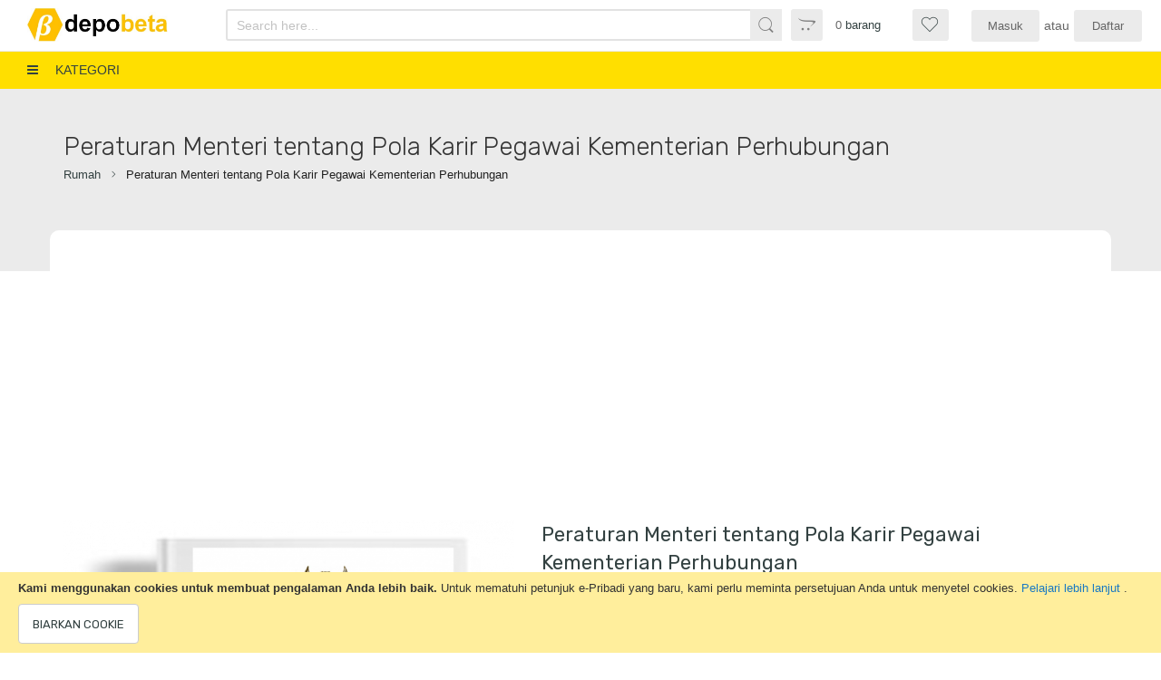

--- FILE ---
content_type: text/html; charset=UTF-8
request_url: https://depobeta.com/peraturan-menteri-tentang-pola-karir-pegawai-kementerian-perhubungan.html
body_size: 17701
content:
<!doctype html>
<html lang="id">
    <head prefix="og: http://ogp.me/ns# fb: http://ogp.me/ns/fb# product: http://ogp.me/ns/product#">
        <script>
    var BASE_URL = 'https://depobeta.com/';
    var require = {
        "baseUrl": "https://depobeta.com/pub/static/version1728820508/frontend/Alothemes/digi5/id_ID"
    };
</script>
        <meta charset="utf-8"/>
<meta name="title" content="Peraturan Menteri tentang Pola Karir Pegawai Kementerian Perhubungan"/>
<meta name="description" content="Peraturan Menteri tentang Pola Karir Pegawai Kementerian Perhubungan Peraturan Menteri ini dibuat dalam rangka membentuk pegawai Kementerian Perhubungan yang mampu menyelenggarakan tugas pemerintahan dan pembangunan secara profesional bertanggung jawab da"/>
<meta name="keywords" content="pola karir, kementerian"/>
<meta name="robots" content="INDEX,FOLLOW"/>
<meta name="viewport" content="width=device-width, initial-scale=1, maximum-scale=1.0, user-scalable=no"/>
<meta name="format-detection" content="telephone=no"/>
<title>Peraturan Menteri tentang Pola Karir Pegawai Kementerian Perhubungan</title>
<link  rel="stylesheet" type="text/css"  media="all" href="https://depobeta.com/pub/static/version1728820508/frontend/Alothemes/digi5/id_ID/mage/calendar.css" />
<link  rel="stylesheet" type="text/css"  media="all" href="https://depobeta.com/pub/static/version1728820508/frontend/Alothemes/digi5/id_ID/css/styles-m.css" />
<link  rel="stylesheet" type="text/css"  media="all" href="https://depobeta.com/pub/static/version1728820508/frontend/Alothemes/digi5/id_ID/Magiccart_Magicmenu/css/magicmenu.css" />
<link  rel="stylesheet" type="text/css"  media="all" href="https://depobeta.com/pub/static/version1728820508/frontend/Alothemes/digi5/id_ID/font/fontawesome/css/font-awesome.min.css" />
<link  rel="stylesheet" type="text/css"  media="all" href="https://depobeta.com/pub/static/version1728820508/frontend/Alothemes/digi5/id_ID/font/pe-icon-stroke/css/pe-icon-7-stroke.css" />
<link  rel="stylesheet" type="text/css"  media="all" href="https://depobeta.com/pub/static/version1728820508/frontend/Alothemes/digi5/id_ID/bootstrap/css/bootstrap.min.css" />
<link  rel="stylesheet" type="text/css"  media="all" href="https://depobeta.com/pub/static/version1728820508/frontend/Alothemes/digi5/id_ID/css/styles.css" />
<link  rel="stylesheet" type="text/css"  media="all" href="https://depobeta.com/pub/static/version1728820508/frontend/Alothemes/digi5/id_ID/css/responsive.css" />
<link  rel="stylesheet" type="text/css"  media="all" href="https://depobeta.com/pub/static/version1728820508/frontend/Alothemes/digi5/id_ID/font/nasa-font/styles.css" />
<link  rel="stylesheet" type="text/css"  media="all" href="https://depobeta.com/pub/static/version1728820508/frontend/Alothemes/digi5/id_ID/Magefan_Blog/css/blog-m.css" />
<link  rel="stylesheet" type="text/css"  media="all" href="https://depobeta.com/pub/static/version1728820508/frontend/Alothemes/digi5/id_ID/Magefan_Blog/css/blog-custom.css" />
<link  rel="stylesheet" type="text/css"  media="all" href="https://depobeta.com/pub/static/version1728820508/frontend/Alothemes/digi5/id_ID/mage/gallery/gallery.css" />
<link  rel="stylesheet" type="text/css"  media="all" href="https://depobeta.com/pub/static/version1728820508/frontend/Alothemes/digi5/id_ID/Sebwite_SmartSearch/css/module.css" />
<link  rel="stylesheet" type="text/css"  media="all" href="https://depobeta.com/pub/static/version1728820508/frontend/Alothemes/digi5/id_ID/Webkul_Marketplace/css/wk_block.css" />
<link  rel="stylesheet" type="text/css"  media="all" href="https://depobeta.com/pub/static/version1728820508/frontend/Alothemes/digi5/id_ID/Depobeta_AddButtonBuy/css/addbuybutton.css" />
<link  rel="stylesheet" type="text/css"  media="all" href="https://depobeta.com/pub/static/version1728820508/frontend/Alothemes/digi5/id_ID/Depobeta_NewDigilib/css/newdigilib.css" />
<link  rel="stylesheet" type="text/css"  media="all" href="https://depobeta.com/pub/static/version1728820508/frontend/Alothemes/digi5/id_ID/Webkul_Marketplace/css/style.css" />
<link  rel="stylesheet" type="text/css"  media="screen and (min-width: 768px)" href="https://depobeta.com/pub/static/version1728820508/frontend/Alothemes/digi5/id_ID/css/styles-l.css" />
<link  rel="stylesheet" type="text/css"  media="print" href="https://depobeta.com/pub/static/version1728820508/frontend/Alothemes/digi5/id_ID/css/print.css" />
<script  type="text/javascript"  src="https://depobeta.com/pub/static/version1728820508/frontend/Alothemes/digi5/id_ID/requirejs/require.js"></script>
<script  type="text/javascript"  src="https://depobeta.com/pub/static/version1728820508/frontend/Alothemes/digi5/id_ID/mage/requirejs/mixins.js"></script>
<script  type="text/javascript"  src="https://depobeta.com/pub/static/version1728820508/frontend/Alothemes/digi5/id_ID/requirejs-config.js"></script>
<script  type="text/javascript"  src="https://depobeta.com/pub/static/version1728820508/frontend/Alothemes/digi5/id_ID/mage/polyfill.js"></script>
<link  rel="canonical" href="https://depobeta.com/peraturan-menteri-tentang-pola-karir-pegawai-kementerian-perhubungan.html" />
<link  rel="icon" type="image/x-icon" href="https://depobeta.com/pub/media/favicon/stores/1/Untitled.png" />
<link  rel="shortcut icon" type="image/x-icon" href="https://depobeta.com/pub/media/favicon/stores/1/Untitled.png" />
<link  rel="stylesheet" TYPE="text/css"  media="all" href="https://depobeta.com/pub/media/styles.css" />        <script async src="https://fundingchoicesmessages.google.com/i/pub-9434868574066575?ers=1" nonce="FldDf3mLtMVgiDBGvuyXXg"></script><script nonce="FldDf3mLtMVgiDBGvuyXXg">(function() {function signalGooglefcPresent() {if (!window.frames['googlefcPresent']) {if (document.body) {const iframe = document.createElement('iframe'); iframe.style = 'width: 0; height: 0; border: none; z-index: -1000; left: -1000px; top: -1000px;'; iframe.style.display = 'none'; iframe.name = 'googlefcPresent'; document.body.appendChild(iframe);} else {setTimeout(signalGooglefcPresent, 0);}}}signalGooglefcPresent();})();</script>
<script async src="https://pagead2.googlesyndication.com/pagead/js/adsbygoogle.js?client=ca-pub-9434868574066575" crossorigin="anonymous"></script>
<script async src="https://www.googletagmanager.com/gtag/js?id=G-LMG6DKCTGM"></script>
<!--G-LMG6DKCTGM-->

<script>
    window.dataLayer = window.dataLayer || [];
    function gtag(){dataLayer.push(arguments);}
    gtag('js', new Date());

    gtag('config', 'G-LMG6DKCTGM');
</script>
<!-- BEGIN GOOGLE ANALYTICS CODE -->
<script type="text/x-magento-init">
    {
        "*": {
            "Magento_GoogleAnalytics/js/google-analytics": {
                "isCookieRestrictionModeEnabled": 1,
                "currentWebsite": 1,
                "cookieName": "user_allowed_save_cookie",
                "ordersTrackingData": [],
                "pageTrackingData": {"optPageUrl":"","isAnonymizedIpActive":false,"accountId":"G-LMG6DKCTGM"}            }
        }
    }
</script>
<!-- END GOOGLE ANALYTICS CODE -->

<link rel="preload" as="style" onload="this.rel = 'stylesheet'"  media="all" href="https://depobeta.com/pub/static/version1728820508/_cache/merged/stores/1/alothemes_custom.css" />
<script type="text/javascript"> Themecfg = {"rtl":{"enabled":"0"},"preload":{"loading_body":"0","loading_img":"1"},"widescreen":{"enabled":"1"},"newsletter":{"enabled":"0","firstOnly":"0","timeDelay":"4000","autoClose":"0","timeClose":"10000","width":"411","height":"411","overlayColor":"#353535","background_color":"#ffffff","background_image":null},"css":{"merge_css_files":"1"},"general":{"baseUrl":"https:\/\/depobeta.com\/"}}</script><div class="preloading"><div class="loading"></div></div>
<script type="text/javascript">
	var alo_timer_layout 		= '<div class="timer-box"><span class="number day">%%D%%</span><span class="title">Days</span></div><div class="timer-box"><span class="number hour">%%H%%</span><span class="title">Hrs</span></div><div class="timer-box"><span class="number min">%%M%%</span><span  class="title">Mins</span></div><div class="timer-box"><span class="number sec">%%S%%</span><span  class="title">Secs</span></div>';
	var alo_timer_layoutcaption = '<div class="timer-box"><span class="number day">%%D%%</span><span class="title">Days</span></div><div class="timer-box"><span class="number hour">%%H%%</span><span class="title">Hrs</span></div><div class="timer-box"><span class="number min">%%M%%</span><span  class="title">Mins</span></div><div class="timer-box"><span class="number sec">%%S%%</span><span  class="title">Secs</span></div>';
	var alo_timer_timeout 		= '<span class="timeout">Time out!</span>';
	require(['jquery', 'magiccart/slick', 'alothemes', 'domReady!'], 
		function($, slick, alothemes){
		    $('body').on('contentUpdated', function () {
				$('.alo-count-down').not('.exception').timer({
					classes			: '.countdown',
					layout			: alo_timer_layout, 
					layoutcaption	: alo_timer_layoutcaption, 
					timeout 		: alo_timer_timeout
				});
		    });
	});
</script>
<script type="text/javascript">require(['jquery','slick','magicproduct']);</script>
<meta property="og:type" content="product" />
<meta property="og:title"
      content="Peraturan Menteri tentang Pola Karir Pegawai Kementerian Perhubungan" />
<meta property="og:image"
      content="https://depobeta.com/pub/media/catalog/product/cache/ce37e2da6272e9d927866b8a95b4c0a0/3/_/3_8.png" />
<meta property="og:description"
      content="Peraturan Menteri ini dibuat dalam rangka membentuk pegawai Kementerian Perhubungan yang mampu menyelenggarakan tugas pemerintahan dan pembangunan secara profesional bertanggung jawab dan memenuhi standar kompetensi jabatan maka diperlukan upaya pembinaan karir bagi pegawai Kementerian Perhubungan" />
<meta property="og:url" content="https://depobeta.com/peraturan-menteri-tentang-pola-karir-pegawai-kementerian-perhubungan.html" />
    <meta property="product:price:amount" content="0"/>
    <meta property="product:price:currency"
      content="IDR"/>
    </head>
    <body data-container="body"
          data-mage-init='{"loaderAjax": {}, "loader": { "icon": "https://depobeta.com/pub/static/version1728820508/frontend/Alothemes/digi5/id_ID/images/loader-2.gif"}}'
        itemtype="http://schema.org/Product" itemscope="itemscope" class="page-product-downloadable widescreen catalog-product-view product-peraturan-menteri-tentang-pola-karir-pegawai-kementerian-perhubungan page-layout-1column">
        
    <script>
        require.config({
            deps: [
                'jquery',
                'mage/translate',
                'jquery/jquery-storageapi'
            ],
            callback: function ($) {
                'use strict';

                var dependencies = [],
                    versionObj;

                $.initNamespaceStorage('mage-translation-storage');
                $.initNamespaceStorage('mage-translation-file-version');
                versionObj = $.localStorage.get('mage-translation-file-version');

                
                if (versionObj.version !== '953ac150d03aafd54366dcb16246b913fea00003') {
                    dependencies.push(
                        'text!js-translation.json'
                    );

                }

                require.config({
                    deps: dependencies,
                    callback: function (string) {
                        if (typeof string === 'string') {
                            $.mage.translate.add(JSON.parse(string));
                            $.localStorage.set('mage-translation-storage', string);
                            $.localStorage.set(
                                'mage-translation-file-version',
                                {
                                    version: '953ac150d03aafd54366dcb16246b913fea00003'
                                }
                            );
                        } else {
                            $.mage.translate.add($.localStorage.get('mage-translation-storage'));
                        }
                    }
                });
            }
        });
    </script>

<script type="text/x-magento-init">
    {
        "*": {
            "mage/cookies": {
                "expires": null,
                "path": "\u002F",
                "domain": ".depobeta.com",
                "secure": false,
                "lifetime": "3600"
            }
        }
    }
</script>
    <noscript>
        <div class="message global noscript">
            <div class="content">
                <p>
                    <strong>JavaScript tampaknya dinonaktifkan di browser Anda.</strong>
                    <span>Untuk pengalaman terbaik di situs kami, pastikan untuk mengaktifkan Javascript di browser Anda.</span>
                </p>
            </div>
        </div>
    </noscript>
<script>
    require.config({
        map: {
            '*': {
                wysiwygAdapter: 'mage/adminhtml/wysiwyg/tiny_mce/tinymce4Adapter'
            }
        }
    });
</script>
    <div role="alertdialog"
         tabindex="-1"
         class="message global cookie"
         id="notice-cookie-block"
         style="display: none;">
        <div role="document" class="content" tabindex="0">
            <p>
                <strong>Kami menggunakan cookies untuk membuat pengalaman Anda lebih baik.</strong>
                <span>Untuk mematuhi petunjuk e-Pribadi yang baru, kami perlu meminta persetujuan Anda untuk menyetel cookies.</span>
                <a href="https://depobeta.com/privacy-policy-cookie-restriction-mode/"> Pelajari lebih lanjut </a>.            </p>
            <div class="actions">
                <button id="btn-cookie-allow" class="action allow primary">
                    <span>Biarkan Cookie</span>
                </button>
            </div>
        </div>
    </div>
    <script type="text/x-magento-init">
        {
            "#notice-cookie-block": {
                "cookieNotices": {
                    "cookieAllowButtonSelector": "#btn-cookie-allow",
                    "cookieName": "user_allowed_save_cookie",
                    "cookieValue": {"1":1},
                    "cookieLifetime": 31536000,
                    "noCookiesUrl": "https\u003A\u002F\u002Fdepobeta.com\u002Fcookie\u002Findex\u002FnoCookies\u002F"
                }
            }
        }
    </script>
<div class="page-wrapper"><link href="//fonts.googleapis.com/css?family=Rubik:300,300i,400,400i,500,500i,700,700i,900,900i&amp;subset=cyrillic,hebrew,latin-ext" rel="stylesheet">
<header class="page-header alothemes">
    <div class="header">
        <div class="header-content">
            <div class="containers header-containers">
                <div class="box-width main-fix head-position clearfix">
                    <div class="header-content-wrapper">
                        <div class="content-logo">
                            <div class="header-logo">
                                <span data-action="toggle-nav" class="action nav-toggle"><span>Toggle Nav</span></span>
<a
    class="logo"
    href="https://depobeta.com/"
    title="DepoBeta"
    aria-label="store logo">
    <img src="https://depobeta.com/pub/media/logo/stores/1/Logo_DB_4.2.jpg"
         title="DepoBeta"
         alt="DepoBeta"
            width="250"            height="54"    />
</a>
                            </div>
                            <div class="header-icon-group">
                                <div class="merah wishlist-icon">
                                    <a title="Wishlist" href="https://depobeta.com/wishlist/" >
                                        <span class="icon-nasa-like icons wishlist-icons iniicon"></span>
                                                                            </a>
                                </div>
                                <div class="account-header--group">
                                    <ul class="header links"><li class="authorization-link" data-label="atau">
    <a href="https://depobeta.com/customer/account/login/referer/aHR0cHM6Ly9kZXBvYmV0YS5jb20vcGVyYXR1cmFuLW1lbnRlcmktdGVudGFuZy1wb2xhLWthcmlyLXBlZ2F3YWkta2VtZW50ZXJpYW4tcGVyaHVidW5nYW4uaHRtbA%2C%2C/">
        Masuk    </a>
</li>
<li class="account-icon--mobile hidden-md hidden-lg visible-sm visible-xs">
    <a href="https://depobeta.com/customer/account/login/referer/aHR0cHM6Ly9kZXBvYmV0YS5jb20vcGVyYXR1cmFuLW1lbnRlcmktdGVudGFuZy1wb2xhLWthcmlyLXBlZ2F3YWkta2VtZW50ZXJpYW4tcGVyaHVidW5nYW4uaHRtbA%2C%2C/" class="fa fa-user-circle"></a>
</li>
<li><a href="https://depobeta.com/customer/account/create/" >Daftar</a></li></ul>                                </div>
                            </div>
                        </div>
                        <div class="custom-top-bar fixed-mobile content-cart">
                            <div class="header-search">
                                <div class="tool-header alotheme">
                                                                        <div class="alo-toggle tool-padding tool-topsearch">
                                        <span class="toggle-tab outside-close mobile" style="display: none;"><i class="icon icon-nasa-search icons"></i></span>
                                        <div class="dropdown-switcher toggle-content">
                                            <div class="block-search">
    <div class="block block-content">
        <form class="form minisearch form-search" id="search_mini_form" action="https://depobeta.com/catalogsearch/result/" method="get">
        <div class="block-title"><strong>Pencarian</strong></div>
            <div class="field search">
                                <div class="control ">
                      <input id="search"
                             data-mage-init='{"quickSearchAutocomplete":{
                                  "formSelector":"#search_mini_form",
                                  "url":"https://depobeta.com/search/ajax/suggest/",
                                  "destinationSelector":"#search_autocomplete"}
                             }'
                             required
                             type="text"
                             name="q"
                             value=""
                             placeholder="Search here..."
                             class="input-text"
                             maxlength="128"
                             role="combobox"
                             aria-haspopup="false"
                             aria-autocomplete="both"
                             autocomplete="off"/>
                      <div id="search_autocomplete" class="search-autocomplete"></div>
                      <div class="nested">
    <a class="action advanced" href="https://depobeta.com/catalogsearch/advanced/" data-action="advanced-search">
        Penelusuran Lanjutan    </a>
</div>
                                      </div>
            </div>
      <button type="submit"
                    title="Pencarian"
                    class="action search button">
                <span><span><i class="fa fa-search"></i>Pencarian</span></span>
            </button>
        </form>
    </div>
</div>
                                        </div>
                                    </div>
                                </div>
                            </div>
                            <div id="contentCart" class="content-cart">
                                <div class="header-minicart">
                                    
<div data-block="minicart" class="minicart-wrapper">
    <a class="action showcart" href="https://depobeta.com/checkout/cart/"
       data-bind="scope: 'minicart_content'">
        <span class="fa fa-shopping-basket crat-icon">
        </span>
        <span class="minicart-text">
		    <span class="counter qty empty"
                  data-bind="css: { empty: !!getCartParam('summary_count') == false }, blockLoader: isLoading">
                <span class="counter-number"><!-- ko text: getCartParam('summary_count') --><!-- /ko --></span>
                <span class="counter-label">
                <!-- ko if: getCartParam('summary_count') -->
                    <!-- ko text: getCartParam('summary_count') --><!-- /ko -->
                    <!-- ko i18n: 'items' --><!-- /ko -->
                <!-- /ko -->
                </span>
            </span>
            <span class="text cart-title">barang</span>
            <span class="block-subtotal" data-bind="html: getCartParam('subtotal')"></span>
        </span>
    </a>
            <div class="block block-minicart empty"
             data-role="dropdownDialog"
             data-mage-init='{"dropdownDialog":{
                "appendTo":"[data-block=minicart]",
                "triggerTarget":".showcart",
                "timeout": "2000",
                "closeOnMouseLeave": false,
                "closeOnEscape": true,
                "triggerClass":"active",
                "parentClass":"active",
                "buttons":[]}}'>
            <div id="minicart-content-wrapper" data-bind="scope: 'minicart_content'">
                <!-- ko template: getTemplate() --><!-- /ko -->
            </div>
                    </div>
        <script>
        window.checkout = {"shoppingCartUrl":"https:\/\/depobeta.com\/checkout\/cart\/","checkoutUrl":"https:\/\/depobeta.com\/checkout\/","updateItemQtyUrl":"https:\/\/depobeta.com\/checkout\/sidebar\/updateItemQty\/","removeItemUrl":"https:\/\/depobeta.com\/checkout\/sidebar\/removeItem\/","imageTemplate":"Magento_Catalog\/product\/image_with_borders","baseUrl":"https:\/\/depobeta.com\/","minicartMaxItemsVisible":5,"websiteId":"1","maxItemsToDisplay":10,"storeId":"1","customerLoginUrl":"https:\/\/depobeta.com\/customer\/account\/login\/referer\/aHR0cHM6Ly9kZXBvYmV0YS5jb20vcGVyYXR1cmFuLW1lbnRlcmktdGVudGFuZy1wb2xhLWthcmlyLXBlZ2F3YWkta2VtZW50ZXJpYW4tcGVyaHVidW5nYW4uaHRtbA%2C%2C\/","isRedirectRequired":false,"autocomplete":"off","captcha":{"user_login":{"isCaseSensitive":false,"imageHeight":50,"imageSrc":"","refreshUrl":"https:\/\/depobeta.com\/captcha\/refresh\/","isRequired":false,"timestamp":1769203088}}};
    </script>
    <script type="text/x-magento-init">
    {
        "[data-block='minicart']": {
            "Magento_Ui/js/core/app": {"components":{"minicart_content":{"children":{"subtotal.container":{"children":{"subtotal":{"children":{"subtotal.totals":{"config":{"display_cart_subtotal_incl_tax":0,"display_cart_subtotal_excl_tax":1,"template":"Magento_Tax\/checkout\/minicart\/subtotal\/totals"},"children":{"subtotal.totals.msrp":{"component":"Magento_Msrp\/js\/view\/checkout\/minicart\/subtotal\/totals","config":{"displayArea":"minicart-subtotal-hidden","template":"Magento_Msrp\/checkout\/minicart\/subtotal\/totals"}}},"component":"Magento_Tax\/js\/view\/checkout\/minicart\/subtotal\/totals"}},"component":"uiComponent","config":{"template":"Magento_Checkout\/minicart\/subtotal"}}},"component":"uiComponent","config":{"displayArea":"subtotalContainer"}},"item.renderer":{"component":"uiComponent","config":{"displayArea":"defaultRenderer","template":"Magento_Checkout\/minicart\/item\/default"},"children":{"item.image":{"component":"Magento_Catalog\/js\/view\/image","config":{"template":"Magento_Catalog\/product\/image","displayArea":"itemImage"}},"checkout.cart.item.price.sidebar":{"component":"uiComponent","config":{"template":"Magento_Checkout\/minicart\/item\/price","displayArea":"priceSidebar"}}}},"extra_info":{"component":"uiComponent","config":{"displayArea":"extraInfo"}},"promotion":{"component":"uiComponent","config":{"displayArea":"promotion"}}},"config":{"itemRenderer":{"default":"defaultRenderer","simple":"defaultRenderer","virtual":"defaultRenderer"},"template":"Magento_Checkout\/minicart\/content"},"component":"Magento_Checkout\/js\/view\/minicart"}},"types":[]}        },
        "*": {
            "Magento_Ui/js/block-loader": "https://depobeta.com/pub/static/version1728820508/frontend/Alothemes/digi5/id_ID/images/loader-1.gif"
        }
    }
    </script>
</div>


                                </div>
                            </div>

                            <script type="text/javascript">
                                require(['jquery', 'jquery/ui'], function($){
                                    jQuery(document).ready( function() {
                                        var win = $(this); //this = window
                                        var contentCart = $( '#contentCart' ); //this = window

                                        function appendMiniCartMobile() {
                                            contentCart.appendTo( '.header-icon-group' );
                                        }
                                        function appendMiniCartDesktop() {
                                            contentCart.appendTo( '.custom-top-bar' );
                                        }
                                        if (win.width() <= 991 ) {
                                            appendMiniCartMobile();
                                        }

                                        $(window).on('resize', function(){
                                            var win = $(this); //this = window

                                            if (win.width() <= 991 ) {
                                                appendMiniCartMobile();
                                            }

                                            if (win.width() >= 992) {
                                                appendMiniCartDesktop();
                                            }
                                        });
                                    });
                                });
                            </script>
                        </div>

                        <div class="mobile-category">
                            <div data-action="toggle-nav" class="action nav-toggle"><span>Kategori</span></div>
                        </div>

                        <div class="content-cart content-cart-right">
                            <div class="top-right top-mobile display_flex align_items_center">
                                <div class="top-link-product tool-padding display_flex align_items_center">
                                                                        <div class="merah wishlist-icon hidden-xs hidden-sm visible-md visible-lg">
                                        <a title="Wishlist" href="https://depobeta.com/wishlist/" >
                                            <span class="icon-nasa-like icons wishlist-icons iniicon"></span>
                                                                                    </a>
                                    </div>
                                    <!--<div class="abucon compare-icon">
                                        <a title="Bandingkan" href="" >
                                            <span class="icons service-icon buzz_effect pe-7s-edit"></span>
                                                                                    </a>
                                    </div>-->
                                                                    </div>
                                <div class="hidden-xs hidden-sm visible-md visible-lg">
                                    <ul class="header links"><li class="authorization-link" data-label="atau">
    <a href="https://depobeta.com/customer/account/login/referer/aHR0cHM6Ly9kZXBvYmV0YS5jb20vcGVyYXR1cmFuLW1lbnRlcmktdGVudGFuZy1wb2xhLWthcmlyLXBlZ2F3YWkta2VtZW50ZXJpYW4tcGVyaHVidW5nYW4uaHRtbA%2C%2C/">
        Masuk    </a>
</li>
<li class="account-icon--mobile hidden-md hidden-lg visible-sm visible-xs">
    <a href="https://depobeta.com/customer/account/login/referer/aHR0cHM6Ly9kZXBvYmV0YS5jb20vcGVyYXR1cmFuLW1lbnRlcmktdGVudGFuZy1wb2xhLWthcmlyLXBlZ2F3YWkta2VtZW50ZXJpYW4tcGVyaHVidW5nYW4uaHRtbA%2C%2C/" class="fa fa-user-circle"></a>
</li>
<li><a href="https://depobeta.com/customer/account/create/" >Daftar</a></li></ul>                                </div>
                            </div>
                        </div>
                    </div>
                    <div class="content-logo col-sm-12 col-md-3 col-lg-3">
                        <a title="Wishlist" href="https://depobeta.com/wishlist/" target="_blank" class="icon btn-heart wishlist"></a>
                    </div>
                </div>
            </div>
        </div>
        <div class="header-bottom">
            <div class="header-sticker">
                <div class="containers">
                    <div class="row">
                        <div class="col-sm-12 visible-md-on">
                                <div class="sections nav-sections">
                <div class="section-items nav-sections-items"
             data-mage-init='&#x7B;&quot;tabs&quot;&#x3A;&#x7B;&quot;openedState&quot;&#x3A;&quot;active&quot;&#x7D;&#x7D;'>
                                            <div class="section-item-title nav-sections-item-title"
                     data-role="collapsible">
                    <a class="nav-sections-item-switch"
                       data-toggle="switch" href="#store.menu">
                        Menu                    </a>
                </div>
                <div class="section-item-content nav-sections-item-content"
                     id="store.menu"
                     data-role="content">
                    <nav class="navigation mean-nav navigation-mobile" role="navigation" data-action="navigation">
	<ul class="nav-mobile" data-alo-init='{"menu":{"responsive":true, "expanded":true, "position":{"my":"left top","at":"left bottom"}}}'>
				<li class="level0 category-item level-top cat nav-1  hasChild parent"><a class="level-top" href="https://depobeta.com/digilib.html"><span>Buku</span><span class="boder-menu"></span></a><ul class="submenu"><li class="level1 category-item nav-1-1 "><a href="https://depobeta.com/digilib/nspk.html"><span>Norma, Standar, Peraturan, Kriteria</span></a><ul class="level1 submenu"><li class="level2 category-item nav-1-1-1"><a href="https://depobeta.com/digilib/nspk/standar.html"><span>Standar</span></a>
</li><li class="level2 category-item nav-1-1-2"><a href="https://depobeta.com/digilib/nspk/pedoman.html"><span>Pedoman</span></a>
</li><li class="level2 category-item nav-1-1-3"><a href="https://depobeta.com/digilib/nspk/manual.html"><span>Manual</span></a>
</li><li class="level2 category-item nav-1-1-4"><a href="https://depobeta.com/digilib/nspk/spesifikasi.html"><span>Spesifikasi</span></a>
</li><li class="level2 category-item nav-1-1-5"><a href="https://depobeta.com/digilib/nspk/tata-cara.html"><span>Tata Cara</span></a>
</li><li class="level2 category-item nav-1-1-6"><a href="https://depobeta.com/digilib/nspk/petunjuk-teknis.html"><span>Petunjuk Teknis</span></a>
</li><li class="level2 category-item nav-1-1-7"><a href="https://depobeta.com/digilib/nspk/panduan.html"><span>Panduan</span></a>
</li></ul></li><li class="level1 category-item nav-1-2 "><a href="https://depobeta.com/digilib/peraturan-hukum.html"><span>Peraturan Hukum</span></a><ul class="level1 submenu"><li class="level2 hasChild parent category-item nav-1-2-1"><a href="https://depobeta.com/digilib/peraturan-hukum/pemerintah.html"><span>Pemerintah</span></a>
<ul class="level2 submenu"><li class="level3 category-item nav-1-2-1"><a href="https://depobeta.com/digilib/peraturan-hukum/pemerintah/undang-undang.html"><span>Undang-undang</span></a>
</li><li class="level3 category-item nav-1-2-2"><a href="https://depobeta.com/digilib/peraturan-hukum/pemerintah/peraturan-pemerintah.html"><span>Peraturan Pemerintah</span></a>
</li><li class="level3 category-item nav-1-2-3"><a href="https://depobeta.com/digilib/peraturan-hukum/pemerintah/peraturan-daerah.html"><span>Peraturan Daerah</span></a>
</li></ul></li><li class="level2 hasChild parent category-item nav-1-2-2"><a href="https://depobeta.com/digilib/peraturan-hukum/presiden.html"><span>Presiden</span></a>
<ul class="level2 submenu"><li class="level3 category-item nav-1-2-1"><a href="https://depobeta.com/digilib/peraturan-hukum/presiden/peraturan-presiden.html"><span>Peraturan Presiden</span></a>
</li><li class="level3 category-item nav-1-2-2"><a href="https://depobeta.com/digilib/peraturan-hukum/presiden/keputusan-presiden.html"><span>Keputusan Presiden</span></a>
</li><li class="level3 category-item nav-1-2-3"><a href="https://depobeta.com/digilib/peraturan-hukum/presiden/instruksi-presiden.html"><span>Instruksi Presiden</span></a>
</li></ul></li><li class="level2 hasChild parent category-item nav-1-2-3"><a href="https://depobeta.com/digilib/peraturan-hukum/kementerian.html"><span>Kementerian</span></a>
<ul class="level2 submenu"><li class="level3 category-item nav-1-2-1"><a href="https://depobeta.com/digilib/peraturan-hukum/kementerian/peraturan-menteri.html"><span>Peraturan Menteri</span></a>
</li><li class="level3 category-item nav-1-2-2"><a href="https://depobeta.com/digilib/peraturan-hukum/kementerian/keputusan-menteri.html"><span>Keputusan Menteri</span></a>
</li><li class="level3 category-item nav-1-2-3"><a href="https://depobeta.com/digilib/peraturan-hukum/kementerian/instruksi-menteri.html"><span>Instruksi Menteri</span></a>
</li><li class="level3 category-item nav-1-2-4"><a href="https://depobeta.com/digilib/peraturan-hukum/kementerian/pedoman-standarisasi-nasional.html"><span>Pedoman Standarisasi Nasional</span></a>
</li><li class="level3 category-item nav-1-2-5"><a href="https://depobeta.com/digilib/peraturan-hukum/kementerian/surat-keputusan-menteri.html"><span>Surat Keputusan Menteri</span></a>
</li><li class="level3 category-item nav-1-2-6"><a href="https://depobeta.com/digilib/peraturan-hukum/kementerian/surat-edaran-menteri.html"><span>Surat Edaran Menteri</span></a>
</li><li class="level3 category-item nav-1-2-7"><a href="https://depobeta.com/digilib/peraturan-hukum/kementerian/keputusan-direktur-jenderal.html"><span>Keputusan Direktur Jenderal</span></a>
</li><li class="level3 category-item nav-1-2-8"><a href="https://depobeta.com/digilib/peraturan-hukum/kementerian/peraturan-direktur-jenderal.html"><span>Peraturan Direktur Jenderal</span></a>
</li><li class="level3 category-item nav-1-2-9"><a href="https://depobeta.com/digilib/peraturan-hukum/kementerian/instruksi-direktur-jenderal.html"><span>Instruksi Direktur Jenderal</span></a>
</li></ul></li><li class="level2 category-item nav-1-2-4"><a href="https://depobeta.com/digilib/peraturan-hukum/gubernur.html"><span>Gubernur</span></a>
</li><li class="level2 category-item nav-1-2-5"><a href="https://depobeta.com/digilib/peraturan-hukum/kedinasan.html"><span>Kedinasan</span></a>
</li></ul></li><li class="level1 category-item nav-1-3 "><a href="https://depobeta.com/digilib/publikasi-ilmiah.html"><span>Publikasi</span></a><ul class="level1 submenu"><li class="level2 category-item nav-1-3-1"><a href="https://depobeta.com/digilib/publikasi-ilmiah/jorunal-article.html"><span>Artikel Jurnal</span></a>
</li><li class="level2 category-item nav-1-3-2"><a href="https://depobeta.com/digilib/publikasi-ilmiah/report.html"><span>Laporan</span></a>
</li></ul></li><li class="level1 category-item nav-1-4 "><a href="https://depobeta.com/digilib/e-book.html"><span>Text Book</span></a><ul class="level1 submenu"><li class="level2 hasChild parent category-item nav-1-4-1"><a href="https://depobeta.com/digilib/e-book/teknik-sipil.html"><span>Teknik Sipil</span></a>
<ul class="level2 submenu"><li class="level3 category-item nav-1-4-1"><a href="https://depobeta.com/digilib/e-book/teknik-sipil/struktur.html"><span>Struktur</span></a>
</li><li class="level3 category-item nav-1-4-2"><a href="https://depobeta.com/digilib/e-book/teknik-sipil/geoteknik.html"><span>Geoteknik</span></a>
</li><li class="level3 category-item nav-1-4-3"><a href="https://depobeta.com/digilib/e-book/teknik-sipil/manajemen-konstruksi.html"><span>Manajemen Konstruksi</span></a>
</li><li class="level3 category-item nav-1-4-4"><a href="https://depobeta.com/digilib/e-book/teknik-sipil/transportasi.html"><span>Transportasi</span></a>
</li><li class="level3 category-item nav-1-4-5"><a href="https://depobeta.com/digilib/e-book/teknik-sipil/infrastruktur-transportasi.html"><span>Infrastruktur Transportasi</span></a>
</li><li class="level3 category-item nav-1-4-6"><a href="https://depobeta.com/digilib/e-book/teknik-sipil/bangunan-air.html"><span>Bangunan Air</span></a>
</li></ul></li><li class="level2 hasChild parent category-item nav-1-4-2"><a href="https://depobeta.com/digilib/e-book/arsitektur.html"><span>Arsitektur</span></a>
<ul class="level2 submenu"><li class="level3 category-item nav-1-4-1"><a href="https://depobeta.com/digilib/e-book/arsitektur/interior.html"><span>Interior</span></a>
</li><li class="level3 category-item nav-1-4-2"><a href="https://depobeta.com/digilib/e-book/arsitektur/eksterior.html"><span>Eksterior</span></a>
</li><li class="level3 category-item nav-1-4-3"><a href="https://depobeta.com/digilib/e-book/arsitektur/landscape.html"><span>Landscape</span></a>
</li></ul></li><li class="level2 category-item nav-1-4-3"><a href="https://depobeta.com/digilib/e-book/planologi.html"><span>Planologi</span></a>
</li><li class="level2 category-item nav-1-4-4"><a href="https://depobeta.com/digilib/e-book/teknik-lingkungan.html"><span>Teknik Lingkungan</span></a>
</li></ul></li></ul></li>
<li class="level0 category-item level-top cat nav-2 "><a class="level-top " href="https://depobeta.com/alat-ringan-akan-segera-rilis.html"><span>Alat Ringan</span><span class="boder-menu"></span></a></li>			</ul>
</nav>
		<div class="vmagicmenu vertical-menu clearfix">
		<div class="block-title block-title-vmagicmenu v-title">
			<strong>
	            <span class="fa fa-bars"></span>
	            <span class="vmagicmenu-subtitle">Kategori</span>
	        </strong>
		</div>
		<div class="block-vmagicmenu-content">
			<ul class="nav-desktop vmagicmenu-narrow clearfix">
								<li class="level0 category-item level-top cat nav-1  hasChild parent"><a class="level-top" href="https://depobeta.com/digilib.html"><span>Buku</span><span class="boder-menu"></span></a><div class="level-top-mega"><div class="content-mega"><div class="content-mega-horizontal"><ul class="level0 category-item mage-column cat-mega"><li class="children level1 category-item nav-1-1 "><a href="https://depobeta.com/digilib/nspk.html"><span>Norma, Standar, Peraturan, Kriteria</span></a><ul class="level1 submenu"><li class="level2 category-item nav-1-1-1"><a href="https://depobeta.com/digilib/nspk/standar.html"><span>Standar</span></a>
</li><li class="level2 category-item nav-1-1-2"><a href="https://depobeta.com/digilib/nspk/pedoman.html"><span>Pedoman</span></a>
</li><li class="level2 category-item nav-1-1-3"><a href="https://depobeta.com/digilib/nspk/manual.html"><span>Manual</span></a>
</li><li class="level2 category-item nav-1-1-4"><a href="https://depobeta.com/digilib/nspk/spesifikasi.html"><span>Spesifikasi</span></a>
</li><li class="level2 category-item nav-1-1-5"><a href="https://depobeta.com/digilib/nspk/tata-cara.html"><span>Tata Cara</span></a>
</li><li class="level2 category-item nav-1-1-6"><a href="https://depobeta.com/digilib/nspk/petunjuk-teknis.html"><span>Petunjuk Teknis</span></a>
</li><li class="level2 category-item nav-1-1-7"><a href="https://depobeta.com/digilib/nspk/panduan.html"><span>Panduan</span></a>
</li></ul></li><li class="children level1 category-item nav-1-2 "><a href="https://depobeta.com/digilib/peraturan-hukum.html"><span>Peraturan Hukum</span></a><ul class="level1 submenu"><li class="level2 hasChild parent category-item nav-1-2-1"><a href="https://depobeta.com/digilib/peraturan-hukum/pemerintah.html"><span>Pemerintah</span></a>
<ul class="level2 submenu"><li class="level3 category-item nav-1-2-1"><a href="https://depobeta.com/digilib/peraturan-hukum/pemerintah/undang-undang.html"><span>Undang-undang</span></a>
</li><li class="level3 category-item nav-1-2-2"><a href="https://depobeta.com/digilib/peraturan-hukum/pemerintah/peraturan-pemerintah.html"><span>Peraturan Pemerintah</span></a>
</li><li class="level3 category-item nav-1-2-3"><a href="https://depobeta.com/digilib/peraturan-hukum/pemerintah/peraturan-daerah.html"><span>Peraturan Daerah</span></a>
</li></ul></li><li class="level2 hasChild parent category-item nav-1-2-2"><a href="https://depobeta.com/digilib/peraturan-hukum/presiden.html"><span>Presiden</span></a>
<ul class="level2 submenu"><li class="level3 category-item nav-1-2-1"><a href="https://depobeta.com/digilib/peraturan-hukum/presiden/peraturan-presiden.html"><span>Peraturan Presiden</span></a>
</li><li class="level3 category-item nav-1-2-2"><a href="https://depobeta.com/digilib/peraturan-hukum/presiden/keputusan-presiden.html"><span>Keputusan Presiden</span></a>
</li><li class="level3 category-item nav-1-2-3"><a href="https://depobeta.com/digilib/peraturan-hukum/presiden/instruksi-presiden.html"><span>Instruksi Presiden</span></a>
</li></ul></li><li class="level2 hasChild parent category-item nav-1-2-3"><a href="https://depobeta.com/digilib/peraturan-hukum/kementerian.html"><span>Kementerian</span></a>
<ul class="level2 submenu"><li class="level3 category-item nav-1-2-1"><a href="https://depobeta.com/digilib/peraturan-hukum/kementerian/peraturan-menteri.html"><span>Peraturan Menteri</span></a>
</li><li class="level3 category-item nav-1-2-2"><a href="https://depobeta.com/digilib/peraturan-hukum/kementerian/keputusan-menteri.html"><span>Keputusan Menteri</span></a>
</li><li class="level3 category-item nav-1-2-3"><a href="https://depobeta.com/digilib/peraturan-hukum/kementerian/instruksi-menteri.html"><span>Instruksi Menteri</span></a>
</li><li class="level3 category-item nav-1-2-4"><a href="https://depobeta.com/digilib/peraturan-hukum/kementerian/pedoman-standarisasi-nasional.html"><span>Pedoman Standarisasi Nasional</span></a>
</li><li class="level3 category-item nav-1-2-5"><a href="https://depobeta.com/digilib/peraturan-hukum/kementerian/surat-keputusan-menteri.html"><span>Surat Keputusan Menteri</span></a>
</li><li class="level3 category-item nav-1-2-6"><a href="https://depobeta.com/digilib/peraturan-hukum/kementerian/surat-edaran-menteri.html"><span>Surat Edaran Menteri</span></a>
</li><li class="level3 category-item nav-1-2-7"><a href="https://depobeta.com/digilib/peraturan-hukum/kementerian/keputusan-direktur-jenderal.html"><span>Keputusan Direktur Jenderal</span></a>
</li><li class="level3 category-item nav-1-2-8"><a href="https://depobeta.com/digilib/peraturan-hukum/kementerian/peraturan-direktur-jenderal.html"><span>Peraturan Direktur Jenderal</span></a>
</li><li class="level3 category-item nav-1-2-9"><a href="https://depobeta.com/digilib/peraturan-hukum/kementerian/instruksi-direktur-jenderal.html"><span>Instruksi Direktur Jenderal</span></a>
</li></ul></li><li class="level2 category-item nav-1-2-4"><a href="https://depobeta.com/digilib/peraturan-hukum/gubernur.html"><span>Gubernur</span></a>
</li><li class="level2 category-item nav-1-2-5"><a href="https://depobeta.com/digilib/peraturan-hukum/kedinasan.html"><span>Kedinasan</span></a>
</li></ul></li><li class="children level1 category-item nav-1-3 "><a href="https://depobeta.com/digilib/publikasi-ilmiah.html"><span>Publikasi</span></a><ul class="level1 submenu"><li class="level2 category-item nav-1-3-1"><a href="https://depobeta.com/digilib/publikasi-ilmiah/jorunal-article.html"><span>Artikel Jurnal</span></a>
</li><li class="level2 category-item nav-1-3-2"><a href="https://depobeta.com/digilib/publikasi-ilmiah/report.html"><span>Laporan</span></a>
</li></ul></li><li class="children level1 category-item nav-1-4 "><a href="https://depobeta.com/digilib/e-book.html"><span>Text Book</span></a><ul class="level1 submenu"><li class="level2 hasChild parent category-item nav-1-4-1"><a href="https://depobeta.com/digilib/e-book/teknik-sipil.html"><span>Teknik Sipil</span></a>
<ul class="level2 submenu"><li class="level3 category-item nav-1-4-1"><a href="https://depobeta.com/digilib/e-book/teknik-sipil/struktur.html"><span>Struktur</span></a>
</li><li class="level3 category-item nav-1-4-2"><a href="https://depobeta.com/digilib/e-book/teknik-sipil/geoteknik.html"><span>Geoteknik</span></a>
</li><li class="level3 category-item nav-1-4-3"><a href="https://depobeta.com/digilib/e-book/teknik-sipil/manajemen-konstruksi.html"><span>Manajemen Konstruksi</span></a>
</li><li class="level3 category-item nav-1-4-4"><a href="https://depobeta.com/digilib/e-book/teknik-sipil/transportasi.html"><span>Transportasi</span></a>
</li><li class="level3 category-item nav-1-4-5"><a href="https://depobeta.com/digilib/e-book/teknik-sipil/infrastruktur-transportasi.html"><span>Infrastruktur Transportasi</span></a>
</li><li class="level3 category-item nav-1-4-6"><a href="https://depobeta.com/digilib/e-book/teknik-sipil/bangunan-air.html"><span>Bangunan Air</span></a>
</li></ul></li><li class="level2 hasChild parent category-item nav-1-4-2"><a href="https://depobeta.com/digilib/e-book/arsitektur.html"><span>Arsitektur</span></a>
<ul class="level2 submenu"><li class="level3 category-item nav-1-4-1"><a href="https://depobeta.com/digilib/e-book/arsitektur/interior.html"><span>Interior</span></a>
</li><li class="level3 category-item nav-1-4-2"><a href="https://depobeta.com/digilib/e-book/arsitektur/eksterior.html"><span>Eksterior</span></a>
</li><li class="level3 category-item nav-1-4-3"><a href="https://depobeta.com/digilib/e-book/arsitektur/landscape.html"><span>Landscape</span></a>
</li></ul></li><li class="level2 category-item nav-1-4-3"><a href="https://depobeta.com/digilib/e-book/planologi.html"><span>Planologi</span></a>
</li><li class="level2 category-item nav-1-4-4"><a href="https://depobeta.com/digilib/e-book/teknik-lingkungan.html"><span>Teknik Lingkungan</span></a>
</li></ul></li></ul></div></div></div></li>
<li class="level0 category-item level-top cat nav-2 "><a class="level-top " href="https://depobeta.com/alat-ringan-akan-segera-rilis.html"><span>Alat Ringan</span><span class="boder-menu"></span></a></li>								<li class="all-cat hidden"><span>All Categories</span><span style="display:none">Tutup</span></li>
			</ul>
		</div>
	</div>
<script type="text/javascript">
	require(['jquery','magiccart/easing','magicmenu']);
</script>
<script type="text/javascript">
    require(['jquery', 'jquery/ui'], function($){
        jQuery(document).ready( function() {
            var level1 = $('.children.level1');
            var level1Child = level1.find('.level1.submenu');

            if (level1Child.length > 0){
                level1Child.parent().addClass('hasChildYo');
            }
            $('.header-content .nav-toggle').on('click', function(){
            	$('html').toggleClass('nav-before-open nav-open');
            });
        });
    });
</script>
<style type="text/css">
	.nav-sections .mean-nav ul li .collapse:before {
	    content: "\e623";
	    color: #333;
	}
	.nav-before-open.nav-open .navigation .submenu{
	    display: none;
	}
</style>                </div>
                    </div>
    </div>
                        </div>
                    </div>
                </div>
            </div>
        </div>
    </div>
</header>
<main id="maincontent" class="page-main"><a id="contentarea" tabindex="-1"></a>
</main><div class="images-breadcrumbs">
	<div class="category-view-position">
		<div class="container">
			<div class="inner-breadcrumbs">
				<h2 class="pagecrumbs-title hidden-xs hidden-sm">Peraturan Menteri tentang Pola Karir Pegawai Kementerian Perhubungan</h2>
				<div class="breadcrumbs" data-mage-init='{
					"breadcrumbs": {
						"categoryUrlSuffix": ".html",
						"useCategoryPathInUrl": 0,
						"product": "Peraturan Menteri tentang Pola Karir Pegawai Kementerian Perhubungan"
					}
				}'>
				</div>
			</div>
		</div>
	</div>
</div>
<main id="maincontent" class="page-main page-main-pal container"><div class="page messages"><div data-placeholder="messages"></div>
<div data-bind="scope: 'messages'">
    <!-- ko if: cookieMessages && cookieMessages.length > 0 -->
    <div role="alert" data-bind="foreach: { data: cookieMessages, as: 'message' }" class="messages">
        <div data-bind="attr: {
            class: 'message-' + message.type + ' ' + message.type + ' message',
            'data-ui-id': 'message-' + message.type
        }">
            <div data-bind="html: message.text"></div>
        </div>
    </div>
    <!-- /ko -->
    <!-- ko if: messages().messages && messages().messages.length > 0 -->
    <div role="alert" data-bind="foreach: { data: messages().messages, as: 'message' }" class="messages">
        <div data-bind="attr: {
            class: 'message-' + message.type + ' ' + message.type + ' message',
            'data-ui-id': 'message-' + message.type
        }">
            <div data-bind="html: message.text"></div>
        </div>
    </div>
    <!-- /ko -->
</div>
<script type="text/x-magento-init">
    {
        "*": {
            "Magento_Ui/js/core/app": {
                "components": {
                        "messages": {
                            "component": "Magento_Theme/js/view/messages"
                        }
                    }
                }
            }
    }
</script>
</div><div class="alocolumns clearfix"><div class="column main"><div class="product-view"><div class="product-essential"><div class="row"><div class="product-primary-column col-md-9 col-sm-9 col-xs-12"><div class="row"><div class="product media product-img-box clearfix col-md-5 col-sm-5 col-xs-12"><a id="gallery-prev-area" tabindex="-1"></a>
<div class="action-skip-wrapper"><a class="action skip gallery-next-area"
   href="#gallery-next-area">
    <span>
        Lewati ke akhir galeri foto    </span>
</a>
</div>

<div class="gallery-placeholder _block-content-loading" data-gallery-role="gallery-placeholder">
    <img
        alt="main product photo"
        class="gallery-placeholder__image"
        src="https://depobeta.com/pub/media/catalog/product/cache/1c3c2896ea27d5eccd545554fa54ba9b/3/_/3_8.png"
    />
</div>

<script type="text/x-magento-init">
    {
        "[data-gallery-role=gallery-placeholder]": {
            "mage/gallery/gallery": {
                "mixins":["magnifier/magnify"],
                "magnifierOpts": {"fullscreenzoom":"20","top":"","left":"","width":"","height":"","eventType":"hover","enabled":false},
                "data": [{"thumb":"https:\/\/depobeta.com\/pub\/media\/catalog\/product\/cache\/c3a62ae5a33238bc6de9a87b3ebf350f\/3\/_\/3_8.png","img":"https:\/\/depobeta.com\/pub\/media\/catalog\/product\/cache\/1c3c2896ea27d5eccd545554fa54ba9b\/3\/_\/3_8.png","full":"https:\/\/depobeta.com\/pub\/media\/catalog\/product\/cache\/9c476adbfe453eb7057c9bfffe611f4e\/3\/_\/3_8.png","caption":"Peraturan Menteri tentang Pola Karir Pegawai Kementerian Perhubungan","position":"1","isMain":true,"type":"image","videoUrl":null}],
                "options": {"nav":"thumbs","loop":true,"keyboard":true,"arrows":true,"allowfullscreen":true,"showCaption":false,"width":700,"thumbwidth":100,"thumbheight":100,"height":750,"transitionduration":500,"transition":"slide","navarrows":true,"navtype":"slides","navdir":"horizontal"},
                "fullscreen": {"nav":"thumbs","loop":true,"navdir":"horizontal","navarrows":false,"navtype":"slides","arrows":false,"showCaption":false,"transitionduration":500,"transition":"dissolve","keyboard":true},
                 "breakpoints": {"mobile":{"conditions":{"max-width":"767px"},"options":{"options":{"nav":"dots"}}}}            }
        }
    }
</script>
<script type="text/x-magento-init">
    {
        "[data-gallery-role=gallery-placeholder]": {
            "Magento_ProductVideo/js/fotorama-add-video-events": {
                "videoData": [{"mediaType":"image","videoUrl":null,"isBase":true}],
                "videoSettings": [{"playIfBase":"0","showRelated":"0","videoAutoRestart":"0"}],
                "optionsVideoData": []            }
        }
    }
</script>
<div class="action-skip-wrapper"><a class="action skip gallery-prev-area"
   href="#gallery-prev-area">
    <span>
        Lewati ke awal galeri foto    </span>
</a>
</div><a id="gallery-next-area" tabindex="-1"></a>
</div><div class="product-info-main product-shop col-md-7 col-sm-7 col-xs-12"><div class="page-title-wrapper&#x20;product">
    <h1 class="page-title"
                >
        <span class="base" data-ui-id="page-title-wrapper" itemprop="name">Peraturan Menteri tentang Pola Karir Pegawai Kementerian Perhubungan</span>    </h1>
    </div>
<div class="product-shop-content clearfix"><div class="shop-content-left">    <div class="product-reviews-summary empty">
        <div class="reviews-actions">
            <a class="action add" href="https://depobeta.com/peraturan-menteri-tentang-pola-karir-pegawai-kementerian-perhubungan.html#review-form">
                Jadilah yang pertama mengulas produk ini            </a>
        </div>
    </div>
<div class="product-info-price"><div class="price-box price-final_price" data-role="priceBox" data-product-id="4247" data-price-box="product-id-4247">
    

<span class="price-container price-final_price&#x20;tax&#x20;weee"
         itemprop="offers" itemscope itemtype="http://schema.org/Offer">
        <span  id="product-price-4247"                data-price-amount="0"
        data-price-type="finalPrice"
        class="price-wrapper "
    ><span class="price">Rp0,00</span></span>
                <meta itemprop="price" content="0" />
        <meta itemprop="priceCurrency" content="IDR" />
    </span>

</div><div class="product-info-stock-sku">
    <div class="stock unavailable" title="Stok">
        <span>Habis terjual</span>
    </div>

<div class="product attribute sku">
            <strong class="type">SKU</strong>
        <div class="value" itemprop="sku">105000700000210</div>
</div>
</div></div><!-- 243 adalah attribute_set_id untuk buku elektronik , 242 Buku cetak-->
    <div class="attributeBlockWrapper">
        <div class="display_flex attributeWrapper">
            <div class="attributeTitle">
                Kode Buku             </div>
            <span>:</span>
            <div class="attributeValue">
                PM 46 Tahun 2012            </div>
        </div>
        <div class="display_flex attributeWrapper">
            <div class="attributeTitle">
                Nama Pengarang             </div>
            <span>:</span>
            <div class="attributeValue">
                Menteri Perhubungan            </div>
        </div>
        <div class="display_flex attributeWrapper">
            <div class="attributeTitle">
                Nama Penerbit            </div>
            <span>:</span>
            <div class="attributeValue">
                Kementerian Perhubungan            </div>
        </div>
        <div class="display_flex attributeWrapper">
            <div class="attributeTitle">
                Tahun Terbit            </div>
            <span>:</span>
            <div class="attributeValue">
                2012            </div>
        </div>
        <!-- Kondisi only appear for Buku Cetak -->
              <div class="display_flex attributeWrapper">
          <div class="attributeTitle">
              Jenis Buku          </div>
          <span>:</span>
          <div class="attributeValue">
              Buku Elektronik          </div>
      </div>
        <!-- <div class="display_flex attributeWrapper">
            <div class="attributeTitle">
                <?//= $block->escapeHtml(__('SKU')) ?>
            </div>
            <span>:</span>
            <div>
                <?//= $_helper->productAttribute($_product, $_product->getSku(), 'sku') ?>
            </div>
        </div> -->
    </div>
    <!--<table>
        <tr>
            <td>
                <?/*= $block->escapeHtml(__('Kode Buku')) */?>
            </td>
            <td>
                :
            </td>
            <td>
                <?/*= $_helper->productAttribute($_product, $_product->getKodeBuku(), 'kode_buku') */?>
            </td>
        </tr>
        <tr>
            <td>
                <?/*= $block->escapeHtml(__('Nama Pengarang')) */?>
            </td>
            <td>
                :
            </td>
            <td>
                <?/*= $_helper->productAttribute($_product, $_product->getNamaPengarang(), 'nama_pengarang') */?>
            </td>
        </tr>
        <tr>
            <td>
                <?/*= $block->escapeHtml(__('Nama Penerbit')) */?>
            </td>
            <td>
                :
            </td>
            <td>
                <?/*= $_helper->productAttribute($_product, $_product->getNamaPenerbit(), 'nama_penerbit') */?>
            </td>
        </tr>
        <tr>
            <td>
                <?/*= $block->escapeHtml(__('Tahun Terbit')) */?>
            </td>
            <td>
                :
            </td>
            <td>
                <?/*= $_helper->productAttribute($_product, $_product->getTanggalTerbit(), 'tanggal_terbit') */?>
            </td>
        </tr>
        <tr>
            <td>
                <?/*= $block->escapeHtml(__('SKU')) */?>
            </td>
            <td>
                :
            </td>
            <td>
                <?/*= $_helper->productAttribute($_product, $_product->getSku(), 'sku') */?>
            </td>
        </tr>
    </table>-->
<!-- 245 adalah attribute_set_id untuk Spare part-->

    <div class="product attribute overview">
                <!--<strong class="type"><?//= $block->escapeHtml($_attributeLabel) ?></strong>-->
        <?php// endif; ?>
        <div class="value" itemprop="description"><p><span data-sheets-value="{&quot;1&quot;:2,&quot;2&quot;:&quot;Peraturan Menteri ini dibuat dalam rangka membentuk pegawai Kementerian Perhubungan yang mampu menyelenggarakan tugas pemerintahan dan pembangunan secara profesional bertanggung jawab dan memenuhi standar kompetensi jabatan maka diperlukan upaya pembinaan karir bagi pegawai Kementerian Perhubungan&quot;}" data-sheets-userformat="{&quot;2&quot;:4226,&quot;4&quot;:{&quot;1&quot;:2,&quot;2&quot;:16777215},&quot;10&quot;:2,&quot;15&quot;:&quot;Arial&quot;}">Peraturan Menteri ini dibuat dalam rangka membentuk pegawai Kementerian Perhubungan yang mampu menyelenggarakan tugas pemerintahan dan pembangunan secara profesional bertanggung jawab dan memenuhi standar kompetensi jabatan maka diperlukan upaya pembinaan karir bagi pegawai Kementerian Perhubungan</span></p></div>
    </div>

</div></div>
<div class="product-add-form">
    <form data-product-sku="105000700000210"
          action="https://depobeta.com/checkout/cart/add/uenc/aHR0cHM6Ly9kZXBvYmV0YS5jb20vcGVyYXR1cmFuLW1lbnRlcmktdGVudGFuZy1wb2xhLWthcmlyLXBlZ2F3YWkta2VtZW50ZXJpYW4tcGVyaHVidW5nYW4uaHRtbA%2C%2C/product/4247/" method="post"
          id="product_addtocart_form">
        <input type="hidden" name="product" value="4247" />
        <input type="hidden" name="selected_configurable_option" value="" />
        <input type="hidden" name="related_product" id="related-products-field" value="" />
        <input type="hidden" name="item"  value="4247" />
        <input name="form_key" type="hidden" value="Y7ZvnF1akhibNHSz" />                                    
                    </form>
</div>
<script>
    require([
        'jquery',
        'priceBox'
    ], function($){
        var dataPriceBoxSelector = '[data-role=priceBox]',
            dataProductIdSelector = '[data-product-id=4247]',
            priceBoxes = $(dataPriceBoxSelector + dataProductIdSelector);

        priceBoxes = priceBoxes.filter(function(index, elem){
            return !$(elem).find('.price-from').length;
        });

        priceBoxes.priceBox({'priceConfig': {"productId":"4247","priceFormat":{"pattern":"Rp%s","precision":2,"requiredPrecision":2,"decimalSymbol":",","groupSymbol":".","groupLength":3,"integerRequired":false}}});
    });
</script>

<div class="product-social-links">
    <div class="alo-social-links addit">
        <div class="custom-html w-half">
            <h3 class="title-social">Bagikan :</h3>
            <ul class="icon-share list-inline">
                <li class="whatsapp">
                    <a class="trasition-all social-link whatsapp" title="Share on Whatsapp" href="#" target="_blank" rel="nofollow" onclick="window.open('//api.whatsapp.com://send?text='+'Hi Kawan DepoBeta, Cek yuk &quot;'+'Peraturan Menteri tentang Pola Karir Pegawai Kementerian Perhubungan&quot; '+'https://depobeta.com/peraturan-menteri-tentang-pola-karir-pegawai-kementerian-perhubungan.html');return false;"><em class="fa fa-whatsapp"><span class="hidden">Whatsapp</span></em>
                    </a>
                </li>
                <li class="facebook">
                    <a class="trasition-all social-link facebook" title="Share on Facebook" href="#" target="_blank" rel="nofollow" onclick="window.open('//www.facebook.com/sharer/sharer.php?u='+'https://depobeta.com/peraturan-menteri-tentang-pola-karir-pegawai-kementerian-perhubungan.html&picture=');return false;"><em class="fa fa-facebook"><span class="hidden">facebook</span></em>
                    </a>
                </li>
                <li class="twitter">
                    <a class="trasition-all social-link twitter" href="#" title="Share on Twitter" rel="nofollow" target="_blank" onclick="window.open('//twitter.com/share?text=Peraturan Menteri tentang Pola Karir Pegawai Kementerian Perhubungan&amp;url=https://depobeta.com/peraturan-menteri-tentang-pola-karir-pegawai-kementerian-perhubungan.html');return false;"><em class="fa fa-twitter"><span class="hidden">twitter</span></em>
                    </a>
                </li>
                <li class="linkedin">
                    <a class="trasition-all social-link linkedin" href="#" title="Share on LinkedIn" rel="nofollow" target="_blank" onclick="window.open('//www.linkedin.com/shareArticle?mini=true&amp;url=https://depobeta.com/peraturan-menteri-tentang-pola-karir-pegawai-kementerian-perhubungan.html&amp;title=Peraturan Menteri tentang Pola Karir Pegawai Kementerian Perhubungan');return false;"><em class="fa fa-linkedin"><span class="hidden">linkedin</span></em>
                    </a>
                </li>
                <li class="emailto">
                    <span id="emailLink" class="trasition-all social-link emailto" href="#" title="Share on Email" rel="nofollow" target="_blank" ><em class="fa fa-envelope-o"><span class="hidden">e-mail</span></em></span>
                </li>
            </ul>
        </div>

        <script type="text/javascript">
            require(['jquery', 'jquery/ui'], function($){
                jQuery(document).ready( function() {
                    $('#emailLink').on('click', function (event) {
                        event.preventDefault();
                        var emailBody = window.location.href;
                        window.location = 'mailto:' + '?subject=' + '&body=' +   emailBody;
                    });
                });
            });
        </script>

        <div class="product-addto-links add-to-links w-half" data-role="add-to-links">
            
                            <a href="#"
                   class="action towishlist alotheme-tooltip"
                   title="Tambah Wishlist"
                   data-post='{"action":"https:\/\/depobeta.com\/wishlist\/index\/add\/","data":{"product":4247,"uenc":"aHR0cHM6Ly9kZXBvYmV0YS5jb20vcGVyYXR1cmFuLW1lbnRlcmktdGVudGFuZy1wb2xhLWthcmlyLXBlZ2F3YWkta2VtZW50ZXJpYW4tcGVyaHVidW5nYW4uaHRtbA,,"}}'
                   data-action="add-to-wishlist">
                    <i class="icon-nasa-like icon icons abucon"></i>
                    <span>Tambah Wishlist</span>
                </a>
                        <a href="#" data-post='{"action":"https:\/\/depobeta.com\/catalog\/product_compare\/add\/","data":{"product":"4247","uenc":"aHR0cHM6Ly9kZXBvYmV0YS5jb20vcGVyYXR1cmFuLW1lbnRlcmktdGVudGFuZy1wb2xhLWthcmlyLXBlZ2F3YWkta2VtZW50ZXJpYW4tcGVyaHVidW5nYW4uaHRtbA,,"}}'
               data-role="add-to-links"
               title="Bandingkan"
               class="action tocompare alotheme-tooltip">
                <i class="icons service-icon buzz_effect pe-7s-edit abucon"></i>
                <span>Bandingkan</span>
            </a>
                    </div>
    </div>
</div>

    <dl class="items samples">
        <dt class="item-title samples-item-title">Baca | Unduh PDF</dt>
                            <dd class="item samples-item">
                <a href="https://depobeta.com/downloadable/download/sample/sample_id/2240/" onclick="this.target='_blank'"                   class="item-link samples-item-link">
                    Peraturan Menteri tentang Pola Karir Pegawai Kementerian Perhubungan                </a>
            </dd>
            </dl>
</div></div></div></div></div></div><input name="form_key" type="hidden" value="Y7ZvnF1akhibNHSz" /><div id="authenticationPopup" data-bind="scope:'authenticationPopup'" style="display: none;">
    <script>
        window.authenticationPopup = {"autocomplete":"off","customerRegisterUrl":"https:\/\/depobeta.com\/customer\/account\/create\/","customerForgotPasswordUrl":"https:\/\/depobeta.com\/customer\/account\/forgotpassword\/","baseUrl":"https:\/\/depobeta.com\/"};
    </script>
    <!-- ko template: getTemplate() --><!-- /ko -->
    <script type="text/x-magento-init">
        {
            "#authenticationPopup": {
                "Magento_Ui/js/core/app": {"components":{"authenticationPopup":{"component":"Magento_Customer\/js\/view\/authentication-popup","children":{"messages":{"component":"Magento_Ui\/js\/view\/messages","displayArea":"messages"},"captcha":{"component":"Magento_Captcha\/js\/view\/checkout\/loginCaptcha","displayArea":"additional-login-form-fields","formId":"user_login","configSource":"checkout"}}}}}            },
            "*": {
                "Magento_Ui/js/block-loader": "https\u003A\u002F\u002Fdepobeta.com\u002Fpub\u002Fstatic\u002Fversion1728820508\u002Ffrontend\u002FAlothemes\u002Fdigi5\u002Fid_ID\u002Fimages\u002Floader\u002D1.gif"
            }
        }
    </script>
</div>
<script type="text/x-magento-init">
{"*":{"Magento_Customer\/js\/section-config":{"sections":{"stores\/store\/switch":"*","stores\/store\/switchrequest":"*","directory\/currency\/switch":"*","*":["messages"],"customer\/account\/logout":["recently_viewed_product","recently_compared_product"],"customer\/account\/loginpost":"*","customer\/account\/createpost":"*","customer\/account\/editpost":"*","customer\/ajax\/login":["checkout-data","cart","captcha"],"catalog\/product_compare\/add":["compare-products"],"catalog\/product_compare\/remove":["compare-products"],"catalog\/product_compare\/clear":["compare-products"],"sales\/guest\/reorder":["cart"],"sales\/order\/reorder":["cart"],"checkout\/cart\/add":["cart"],"checkout\/cart\/delete":["cart"],"checkout\/cart\/updatepost":["cart"],"checkout\/cart\/updateitemoptions":["cart"],"checkout\/cart\/couponpost":["cart"],"checkout\/cart\/estimatepost":["cart"],"checkout\/cart\/estimateupdatepost":["cart"],"checkout\/onepage\/saveorder":["cart","checkout-data","last-ordered-items"],"checkout\/sidebar\/removeitem":["cart"],"checkout\/sidebar\/updateitemqty":["cart"],"rest\/*\/v1\/carts\/*\/payment-information":["cart","checkout-data","last-ordered-items","instant-purchase"],"rest\/*\/v1\/guest-carts\/*\/payment-information":["cart"],"rest\/*\/v1\/guest-carts\/*\/selected-payment-method":["cart","checkout-data"],"rest\/*\/v1\/carts\/*\/selected-payment-method":["cart","checkout-data","instant-purchase"],"customer\/address\/*":["instant-purchase"],"customer\/account\/*":["instant-purchase"],"vault\/cards\/deleteaction":["instant-purchase"],"multishipping\/checkout\/overviewpost":["cart"],"authorizenet\/directpost_payment\/place":["cart","checkout-data"],"paypal\/express\/placeorder":["cart","checkout-data"],"paypal\/payflowexpress\/placeorder":["cart","checkout-data"],"paypal\/express\/onauthorization":["cart","checkout-data"],"persistent\/index\/unsetcookie":["persistent"],"review\/product\/post":["review"],"braintree\/paypal\/placeorder":["cart","checkout-data"],"wishlist\/index\/add":["wishlist"],"wishlist\/index\/remove":["wishlist"],"wishlist\/index\/updateitemoptions":["wishlist"],"wishlist\/index\/update":["wishlist"],"wishlist\/index\/cart":["wishlist","cart"],"wishlist\/index\/fromcart":["wishlist","cart"],"wishlist\/index\/allcart":["wishlist","cart"],"wishlist\/shared\/allcart":["wishlist","cart"],"wishlist\/shared\/cart":["cart"]},"clientSideSections":["checkout-data","cart-data"],"baseUrls":["https:\/\/depobeta.com\/","http:\/\/depobeta.com\/"]}}}</script>
<script type="text/x-magento-init">
{"*":{"Magento_Customer\/js\/customer-data":{"sectionLoadUrl":"https:\/\/depobeta.com\/customer\/section\/load\/","expirableSectionLifetime":60,"expirableSectionNames":["cart","persistent"],"cookieLifeTime":"3600","updateSessionUrl":"https:\/\/depobeta.com\/customer\/account\/updateSession\/"}}}</script>

<style type="text/css">
    .data-grid-th {
        background-color: #f5f5f5 !important;
        color: #000 !important;
        font-weight: 400 !important;

    }
    /*.data-grid td {
        border: solid 1px #000 !important;
    }*/
</style>
<script type="text/x-magento-init">
{"*":{"Magento_Customer\/js\/invalidation-processor":{"invalidationRules":{"website-rule":{"Magento_Customer\/js\/invalidation-rules\/website-rule":{"scopeConfig":{"websiteId":1}}}}}}}</script>
<script type="text/x-magento-init">
    {
        "body": {
            "pageCache": {"url":"https:\/\/depobeta.com\/page_cache\/block\/render\/id\/4247\/","handles":["default","catalog_product_view","catalog_product_view_type_downloadable","catalog_product_view_id_4247","catalog_product_view_sku_105000700000210"],"originalRequest":{"route":"catalog","controller":"product","action":"view","uri":"\/peraturan-menteri-tentang-pola-karir-pegawai-kementerian-perhubungan.html"},"versionCookieName":"private_content_version"}        }
    }
</script>
<script type="text/x-magento-init">
    {
        "body": {
            "requireCookie": {"noCookieUrl":"https:\/\/depobeta.com\/cookie\/index\/noCookies\/","triggers":[".action.towishlist"]}        }
    }
</script>
<script type="text/x-magento-init">
    {
        "*": {
                "Magento_Catalog/js/product/view/provider": {
                    "data": {"items":{"4247":{"add_to_cart_button":{"post_data":"{\"action\":\"https:\\\/\\\/depobeta.com\\\/checkout\\\/cart\\\/add\\\/uenc\\\/%25uenc%25\\\/product\\\/4247\\\/\",\"data\":{\"product\":\"4247\",\"uenc\":\"%uenc%\"}}","url":"https:\/\/depobeta.com\/checkout\/cart\/add\/uenc\/%25uenc%25\/product\/4247\/","required_options":false},"add_to_compare_button":{"post_data":null,"url":"{\"action\":\"https:\\\/\\\/depobeta.com\\\/catalog\\\/product_compare\\\/add\\\/\",\"data\":{\"product\":\"4247\",\"uenc\":\"aHR0cHM6Ly9kZXBvYmV0YS5jb20vcGVyYXR1cmFuLW1lbnRlcmktdGVudGFuZy1wb2xhLWthcmlyLXBlZ2F3YWkta2VtZW50ZXJpYW4tcGVyaHVidW5nYW4uaHRtbA,,\"}}","required_options":null},"price_info":{"final_price":0,"max_price":0,"max_regular_price":0,"minimal_regular_price":0,"special_price":null,"minimal_price":0,"regular_price":0,"formatted_prices":{"final_price":"<span class=\"price\">Rp0,00<\/span>","max_price":"<span class=\"price\">Rp0,00<\/span>","minimal_price":"<span class=\"price\">Rp0,00<\/span>","max_regular_price":"<span class=\"price\">Rp0,00<\/span>","minimal_regular_price":null,"special_price":null,"regular_price":"<span class=\"price\">Rp0,00<\/span>"},"extension_attributes":{"msrp":{"msrp_price":"<span class=\"price\">Rp0,00<\/span>","is_applicable":"","is_shown_price_on_gesture":"1","msrp_message":"","explanation_message":"Our price is lower than the manufacturer&#039;s &quot;minimum advertised price.&quot; As a result, we cannot show you the price in catalog or the product page. <br><br> You have no obligation to purchase the product once you know the price. You can simply remove the item from your cart."},"tax_adjustments":{"final_price":0,"max_price":0,"max_regular_price":0,"minimal_regular_price":0,"special_price":0,"minimal_price":0,"regular_price":0,"formatted_prices":{"final_price":"<span class=\"price\">Rp0,00<\/span>","max_price":"<span class=\"price\">Rp0,00<\/span>","minimal_price":"<span class=\"price\">Rp0,00<\/span>","max_regular_price":"<span class=\"price\">Rp0,00<\/span>","minimal_regular_price":null,"special_price":"<span class=\"price\">Rp0,00<\/span>","regular_price":"<span class=\"price\">Rp0,00<\/span>"}},"weee_attributes":[],"weee_adjustment":"<span class=\"price\">Rp0,00<\/span>"}},"images":[{"url":"https:\/\/depobeta.com\/pub\/media\/catalog\/product\/cache\/29dd7c150cd1b56ba982908070da298d\/3\/_\/3_8.png","code":"recently_viewed_products_grid_content_widget","height":320,"width":320,"label":"Peraturan Menteri tentang Pola Karir Pegawai Kementerian Perhubungan","resized_width":320,"resized_height":312},{"url":"https:\/\/depobeta.com\/pub\/media\/catalog\/product\/cache\/42664ca544983b4f9fc5c1b82fb2fccc\/3\/_\/3_8.png","code":"recently_viewed_products_list_content_widget","height":90,"width":90,"label":"Peraturan Menteri tentang Pola Karir Pegawai Kementerian Perhubungan","resized_width":90,"resized_height":88},{"url":"https:\/\/depobeta.com\/pub\/media\/catalog\/product\/cache\/42664ca544983b4f9fc5c1b82fb2fccc\/3\/_\/3_8.png","code":"recently_viewed_products_images_names_widget","height":90,"width":90,"label":"Peraturan Menteri tentang Pola Karir Pegawai Kementerian Perhubungan","resized_width":90,"resized_height":88},{"url":"https:\/\/depobeta.com\/pub\/media\/catalog\/product\/cache\/42664ca544983b4f9fc5c1b82fb2fccc\/3\/_\/3_8.png","code":"recently_compared_products_grid_content_widget","height":90,"width":90,"label":"Peraturan Menteri tentang Pola Karir Pegawai Kementerian Perhubungan","resized_width":90,"resized_height":88},{"url":"https:\/\/depobeta.com\/pub\/media\/catalog\/product\/cache\/ce37e2da6272e9d927866b8a95b4c0a0\/3\/_\/3_8.png","code":"recently_compared_products_list_content_widget","height":214,"width":214,"label":"Peraturan Menteri tentang Pola Karir Pegawai Kementerian Perhubungan","resized_width":214,"resized_height":209},{"url":"https:\/\/depobeta.com\/pub\/media\/catalog\/product\/cache\/42664ca544983b4f9fc5c1b82fb2fccc\/3\/_\/3_8.png","code":"recently_compared_products_images_names_widget","height":90,"width":90,"label":"Peraturan Menteri tentang Pola Karir Pegawai Kementerian Perhubungan","resized_width":90,"resized_height":88}],"url":"https:\/\/depobeta.com\/peraturan-menteri-tentang-pola-karir-pegawai-kementerian-perhubungan.html","id":4247,"name":"Peraturan Menteri tentang Pola Karir Pegawai Kementerian Perhubungan","type":"downloadable","is_salable":"","store_id":1,"currency_code":"IDR","extension_attributes":{"review_html":"    <div class=\"product-reviews-summary short empty\">\n        <div class=\"reviews-actions\">\n            <a class=\"action add\" href=\"https:\/\/depobeta.com\/peraturan-menteri-tentang-pola-karir-pegawai-kementerian-perhubungan.html#review-form\">\n                Jadilah yang pertama mengulas produk ini            <\/a>\n        <\/div>\n    <\/div>\n","wishlist_button":{"post_data":null,"url":"{\"action\":\"https:\\\/\\\/depobeta.com\\\/wishlist\\\/index\\\/add\\\/\",\"data\":{\"product\":4247,\"uenc\":\"aHR0cHM6Ly9kZXBvYmV0YS5jb20vcGVyYXR1cmFuLW1lbnRlcmktdGVudGFuZy1wb2xhLWthcmlyLXBlZ2F3YWkta2VtZW50ZXJpYW4tcGVyaHVidW5nYW4uaHRtbA,,\"}}","required_options":null}}}},"store":"1","currency":"IDR"}            }
        }
    }
</script>
    <script data-role="msrp-popup-template" type="text/x-magento-template">
    <div id="map-popup-click-for-price" class="map-popup">
        <div class="popup-header">
            <strong class="title" id="map-popup-heading-price"></strong>
        </div>
        <div class="popup-content">
            <div class="map-info-price" id="map-popup-content">
                <div class="price-box">
                    <div class="map-msrp" id="map-popup-msrp-box">
                        <span class="label">Harga</span>
                        <span class="old-price map-old-price" id="map-popup-msrp">
                            <span class="price"></span>
                        </span>
                    </div>
                    <div class="map-price" id="map-popup-price-box">
                        <span class="label">Harga sebenarnya</span>
                        <span id="map-popup-price" class="actual-price"></span>
                    </div>
                </div>
                <form action="" method="POST" class="map-form-addtocart">
                    <input type="hidden" name="product" class="product_id" value="" />
                    <button type="button"
                            title="Masukkan ke keranjang"
                            class="action tocart primary">
                        <span>Masukkan ke keranjang</span>
                    </button>
                    <div class="additional-addtocart-box">
                                            </div>
                </form>
            </div>
            <div class="map-text" id="map-popup-text">
                Our price is lower than the manufacturer&#039;s &quot;minimum advertised price.&quot; As a result, we cannot show you the price in catalog or the product page. <br><br> You have no obligation to purchase the product once you know the price. You can simply remove the item from your cart.            </div>
        </div>
    </div>
    </script>
    <script data-role="msrp-info-template" type="text/x-magento-template">
    <div id="map-popup-what-this" class="map-popup">
        <div class="popup-header">
            <strong class="title" id="map-popup-heading-what-this"></strong>
        </div>
        <div class="popup-content">
            <div class="map-help-text" id="map-popup-text-what-this">
                Our price is lower than the manufacturer&#039;s &quot;minimum advertised price.&quot; As a result, we cannot show you the price in catalog or the product page. <br><br> You have no obligation to purchase the product once you know the price. You can simply remove the item from your cart.            </div>
        </div>
    </div>
    </script>
    <div class="product info detailed">
                <div class="product data items" data-mage-init='{"tabs":{"openedState":"active"}}'>
                        <div class="items-tabs">
                                            <div class="data item title"
                     aria-labeledby="tab-label-product.info.description-title"
                     data-role="collapsible" id="tab-label-product.info.description">
                    <a class="data switch"
                       tabindex="-1"
                       data-toggle="switch"
                       href="#product.info.description"
                       id="tab-label-product.info.description-title">
                        Detail Produk                    </a>
                </div>
                <!-- <div class="data item content" id="" data-role="content">
                                    </div> -->

                                                                            <div class="data item title"
                     aria-labeledby="tab-label-reviews-title"
                     data-role="collapsible" id="tab-label-reviews">
                    <a class="data switch"
                       tabindex="-1"
                       data-toggle="switch"
                       href="#reviews"
                       id="tab-label-reviews-title">
                        Ulasan                    </a>
                </div>
                <!-- <div class="data item content" id="" data-role="content">
                                    </div> -->

                                        </div>
            <div class="data-tabs-content">
                <div class="data item content" id="product.info.description" data-role="content">
<div class="product attribute description">
        <div class="value" >
                    <pre><p><span data-sheets-value="{&quot;1&quot;:2,&quot;2&quot;:&quot;Peraturan Menteri ini dibuat dalam rangka membentuk pegawai Kementerian Perhubungan yang mampu menyelenggarakan tugas pemerintahan dan pembangunan secara profesional bertanggung jawab dan memenuhi standar kompetensi jabatan maka diperlukan upaya pembinaan karir bagi pegawai Kementerian Perhubungan&quot;}" data-sheets-userformat="{&quot;2&quot;:4226,&quot;4&quot;:{&quot;1&quot;:2,&quot;2&quot;:16777215},&quot;10&quot;:2,&quot;15&quot;:&quot;Arial&quot;}">Peraturan Menteri ini dibuat dalam rangka membentuk pegawai Kementerian Perhubungan yang mampu menyelenggarakan tugas pemerintahan dan pembangunan secara profesional bertanggung jawab dan memenuhi standar kompetensi jabatan maka diperlukan upaya pembinaan karir bagi pegawai Kementerian Perhubungan</span></p></pre>
            </div>
</div>
</div><div class="data item content" id="reviews" data-role="content"><div id="product-review-container" data-role="product-review"></div>
<div class="block review-add">
    <div class="block-title"><strong>Tulis Ulasan Anda</strong></div>
<div class="block-content">
    <div class="message info notlogged" id="review-form">
        <div>
            Hanya pengguna terdaftar yang bisa menulis ulasan. Silakan <a href="https://depobeta.com/customer/account/login/referer/aHR0cHM6Ly9kZXBvYmV0YS5jb20vY2F0YWxvZy9wcm9kdWN0L3ZpZXcvaWQvNDI0Ny8jcmV2aWV3LWZvcm0%2C/"> Masuk </a> atau <a href="https://depobeta.com/customer/account/create/"> buat akun </a>        </div>
    </div>
</div>
</div>

<script type="text/x-magento-init">
    {
        "*": {
            "Magento_Review/js/process-reviews": {
                "productReviewUrl": "https\u003A\u002F\u002Fdepobeta.com\u002Freview\u002Fproduct\u002FlistAjax\u002Fid\u002F4247\u002F",
                "reviewsTabSelector": "#tab-label-reviews"
            }
        }
    }
</script>
</div>            </div>    
        </div>
    </div>

        



</div></div></main><footer class="page-footer"><div class="block-footer-top"><div class="cms-static-policy policy home-policy">
<div class="container">
<div class="policy-wrap clearfix">
<div class="row">
<div class="policy-box col-lg-4 col-md-4 col-sm-4 col-xs-12">
<div class="box-content"><a class="position-link" href="https://depobeta.com/material-akan-segera-rilis.html"><span class="hidden">hidden</span></a>
<div class="icon-service"><span class="icons service-icon buzz_effect pe-7s-plugin"><em class="hidden">hidden</em></span></div>
<div class="service-content">
<div class="info-title">
<h3><strong><span style="font-size: 12pt;">Produk Bangunan</span></strong></h3>
</div>
<div class="sub-title"><span style="font-size: 8pt;">Material, Alat Ringan / Berat / Uji</span></div>
</div>
</div>
</div>
<div class="policy-box col-lg-4 col-md-4 col-sm-4 col-xs-12">
<div class="box-content"><a class="position-link" href="https://depobeta.com/magazine"><span class="hidden">hidden</span></a>
<div class="icon-service"><span class="icons service-icon buzz_effect pe-7s-notebook"><em class="hidden">hidden</em></span></div>
<div class="service-content">
<div class="info-title">
<h3><strong><span style="font-size: 12pt;">Beta Infrastructure Review</span></strong></h3>
</div>
<div class="sub-title"><span style="font-size: 8pt;">Baca Semua Artikel</span></div>
</div>
</div>
</div>
<!--<div class="policy-box col-lg-3 col-md-3 col-sm-3 col-xs-12">
                                    <div class="box-content"><a class="position-link" href="#"><span class="hidden">hidden</span></a>
                                        <div class="icon-service"><span class="icons service-icon buzz_effect pe-7s-edit"><em class="hidden">hidden</em></span></div>
                                        <div class="service-content">
                                            <div class="info-title">
                                                <h3><strong><span style="font-size: 12pt;">Bandingkan Produk</span></strong></h3>
                                            </div>
                                            <div class="sub-title"><span style="font-size: 8pt;">Bandingkan Harga &amp; Spesifikasi</span></div>
                                        </div>
                                    </div>
                                </div>-->
<div class="policy-box col-lg-4 col-md-4 col-sm-4 col-xs-12">
<div class="box-content"><a class="position-link" href="https://depobeta.com/syarat-ketentuan"><span class="hidden">hidden</span></a>
<div class="icon-service"><span class="icons service-icon buzz_effect pe-7s-credit"><em class="hidden">hidden</em></span></div>
<div class="service-content">
<div class="info-title">
<h3><strong><span style="font-size: 12pt;">Pembayaran Bervariasi</span></strong></h3>
</div>
<div class="sub-title"><span style="font-size: 8pt;">ATM, Kartu Kredit, &amp; lainnya</span></div>
</div>
</div>
</div>
</div>
</div>
</div>
</div></div><div class="block-footer-bottom"><div class="main-top">
<div class="container">
<div class="row">
<div class="col-lg-2 col-md-2 col-sm-2 col-xs-12 col-rtl">
<div class="collapsible mobile-collapsible">
<h3 class="block-title heading">Kontak</h3>
<span class="toggle-tab mobile" style="display: none;"><span class="hidden">hidden</span></span>
<div class="block1 block-content-statick toggle-content">
<ul class="address-list">
<li class="feature-icon">
<p><span class="tit-contain">cs@depobeta.com</span></p>
</li>
<li class="feature-icon last">
<p><span class="tit-contain">www.depobeta.com</span></p>
</li>
</ul>
<div class="social-logo">
<div><a href="https://instagram.com/depobeta?igshid=YmMyMTA2M2Y=" target="_blank" rel="noopener"> <img src="https://depobeta.com/pub/media/Footer/icons/instagram-48.png" alt="Instagram"> </a></div>
<div><a href="https://www.linkedin.com/company/depobeta/" target="_blank" rel="noopener"> <img src="https://depobeta.com/pub/media/Footer/icons/linkedin-48.png" alt="LinkedIn"> </a></div>
</div>
</div>
</div>
</div>
<div class="col-lg-2 col-md-2 col-sm-2 col-xs-12 col-rtl">
<div class="collapsible mobile-collapsible">
<h3 class="block-title heading">Informasi</h3>
<span class="toggle-tab mobile" style="display: none;"><span class="hidden">hidden</span></span>
<div class="block-content block-content-statick toggle-content">
<ul class="bullet">
<li><a href="https://depobeta.com/tentang-depobeta">Tentang DepoBeta</a></li>
<li><a href="https://depobeta.com/panduan-keamanan/">Panduan Keamanan</a></li>
<li><a href="https://depobeta.com/kebijakan-privasi/">Kebijakan Privasi</a></li>
<li><a href="https://depobeta.com/syarat-ketentuan/">Syarat dan Ketentuan</a></li>
<li><a href="https://depobeta.com/e-library.html">Digital Library</a></li>
</ul>
</div>
</div>
</div>
<div class="col-lg-2 col-md-2 col-sm-2 col-xs-12 col-rtl">
<div class="collapsible mobile-collapsible">
<h3 class="block-title heading">Magazine</h3>
<span class="toggle-tab mobile" style="display: none;"><span class="hidden">hidden</span></span>
<div class="block-content block-content-statick toggle-content">
<ul class="bullet">
<li><a href="https://depobeta.com/magazine">Baca Artikel</a></li>
<li><a href="https://depobeta.com/tentang-magazine">Tentang Magazine</a></li>
<li><a href="https://depobeta.com/editorial-board">Editorial Board</a></li>
<li><a href="https://depobeta.com/statistik">Statistik</a></li>
<li><a href="https://depobeta.com/menjadi-kontributor">Menjadi Kontributor</a></li>
<li><a href="https://depobeta.com/publikasi-bersama-kami">Publikasi Bersama Kami</a></li>
</ul>
</div>
</div>
</div>
<div class="col-lg-2 col-md-2 col-sm-2 col-xs-12 col-rtl">
<div class="collapsible mobile-collapsible">
<h3 class="block-title heading">Transaksi</h3>
<span class="toggle-tab mobile" style="display: none;"><span class="hidden">hidden</span></span>
<div class="block-content block-content-statick toggle-content">
<ul class="bullet">
<li><a href="https://depobeta.com/belanja/">Belanja</a></li>
<li><a href="https://depobeta.com/jualan/">Berjualan</a></li>
<li><a href="https://depobeta.com/penyewaan/">Penyewaan</a></li>
<li><a href="https://depobeta.com/iklan/">Iklan</a></li>
</ul>
</div>
</div>
</div>
<div class="col-lg-4 col-md-4 col-sm-4 col-xs-12 col-rtl">
<div class="collapsible mobile-collapsible">
<h3 class="block-title heading">Newsletter</h3>
<span class="toggle-tab mobile" style="display: none;"><span class="hidden">hidden</span></span>
<div class="block-content block-content-statick toggle-content">
<div class="block-newletter">
<p>Dapatkan informasi dan promo Material dan Alat terbaru di DepoBeta</p>
<div class="block newsletter block-subscribe">
        <form class="form subscribe clearfix"
            novalidate
            action="https://depobeta.com/newsletter/subscriber/new/"
            method="post"
            data-mage-init='{"validation": {"errorClass": "mage-error"}}'
            id="newsletter-validate-detail">
			<div class="block-content clearfix">
				<div class="block-title">
				    <span class="title">Buletin</span>
					<p>Get<strong>25% Off</strong>first purchase!</p>
				</div>
				<div class="field newsletter input-box clearfix">
					<div class="visible">
						<div class="control">
							<input name="email" type="email" id="newsletter" class="input-text"
										placeholder="Enter your email"
										data-validate="{required:true, 'validate-email':true}"/>
						</div>
						<div class="actions-toolbar m-t-md">
                            <div class="primary col-sm-12">
                                <button class="action subscribe button primary w-full" title="Berlangganan" type="submit">
                                    <span>Berlangganan</span>
                                </button>
                            </div>
						</div>
					</div>
				</div>
			</div>
        </form>
</div>
</div>
</div>
</div>
</div>
</div>
</div>
</div></div><div class="footer-links-company"><div class="container"><div class="company-inner clearfix"><div class="company-top clearfix"><div class="footer-copyright">
		<div class="main1">
			<small class="copyright">
				<span>© 2024 Hak Cipta PT DepoBeta</span>
			</small>
		</div>
	<a href="#" id="backtotop"><span class="icon-top fa fa-angle-up"></span><span class="back-to-top">Top</span></a>
</div>
</div></div></div></div></footer><script type="text/x-magento-init">
        {
            "*": {
                "Magento_Ui/js/core/app": {
                    "components": {
                        "storage-manager": {
                            "component": "Magento_Catalog/js/storage-manager",
                            "appendTo": "",
                            "storagesConfiguration" : {"recently_viewed_product":{"requestConfig":{"syncUrl":"https:\/\/depobeta.com\/catalog\/product\/frontend_action_synchronize\/"},"lifetime":"1000","allowToSendRequest":null},"recently_compared_product":{"requestConfig":{"syncUrl":"https:\/\/depobeta.com\/catalog\/product\/frontend_action_synchronize\/"},"lifetime":"1000","allowToSendRequest":null},"product_data_storage":{"updateRequestConfig":{"url":"https:\/\/depobeta.com\/rest\/default\/V1\/products-render-info"},"allowToSendRequest":null}}                        }
                    }
                }
            }
        }
</script>
</div>    </body>
</html>


--- FILE ---
content_type: text/html; charset=utf-8
request_url: https://www.google.com/recaptcha/api2/aframe
body_size: 268
content:
<!DOCTYPE HTML><html><head><meta http-equiv="content-type" content="text/html; charset=UTF-8"></head><body><script nonce="6TDKgkxp0fqSbXth4dfx3w">/** Anti-fraud and anti-abuse applications only. See google.com/recaptcha */ try{var clients={'sodar':'https://pagead2.googlesyndication.com/pagead/sodar?'};window.addEventListener("message",function(a){try{if(a.source===window.parent){var b=JSON.parse(a.data);var c=clients[b['id']];if(c){var d=document.createElement('img');d.src=c+b['params']+'&rc='+(localStorage.getItem("rc::a")?sessionStorage.getItem("rc::b"):"");window.document.body.appendChild(d);sessionStorage.setItem("rc::e",parseInt(sessionStorage.getItem("rc::e")||0)+1);localStorage.setItem("rc::h",'1769203099535');}}}catch(b){}});window.parent.postMessage("_grecaptcha_ready", "*");}catch(b){}</script></body></html>

--- FILE ---
content_type: text/css
request_url: https://depobeta.com/pub/static/version1728820508/_cache/merged/stores/1/alothemes_custom.css
body_size: 3575
content:
body{font-size: 13px;font-family: 'Open Sans', sans-serif}body, h1, h2, h3, h4, h5, h6, .h1, .h2, .h3, .h4, .h5, .h6{color:#334141;}body.page-layout-1column a,body.page-layout-2columns-left a,body.page-layout-2columns-right a,.block-collapsible-nav .item a{color:#334141;}body a:hover,body a:focus{color:#296dc1;}body{ background-color:#ffffff;}.product-label .sticker.top-left{color:#ffffff; background-color:#84d8e3;}.product-label .sticker.top-right{color:#ffffff; background-color:#7aa1d4;}button.button, button, .cart .continue, .actions-toolbar .primary a.action,button:focus,.cms-no-route .page-not-found a,.item .actions-cart.actions-cart-2 .button.btn-cart,.item .link-view.link-view-2 .quickview{color:#334141; background-color:#ffffff; border-color:#cccccc;}button.button:hover, button:hover, .cart .continue:hover, .actions-toolbar .primary a.action:hover,.cms-no-route .page-not-found a:hover,.item .actions-cart.actions-cart-2 .button.btn-cart:hover,.item .link-view.link-view-2 .quickview:hover{color:#ffffff; background-color:#296dc1; border-color:#296dc1;}.cart-container .checkout-methods-items .action.primary{color:#ffffff; background-color:#296dc1; border-color:#296dc1;}.cart-container .checkout-methods-items .action.primary:hover{color:#ffffff; background-color:#334141; border-color:#334141;}.opc-progress-bar-item._active:before{ background-color:#296dc1;}.opc-progress-bar-item._active > span:before{ background-color:#296dc1;}.opc-wrapper .shipping-address-item.selected-item{ border-color:#296dc1;}.opc-wrapper .shipping-address-item.selected-item:after{ background-color:#296dc1;}.password-strength-meter-0 .password-strength-meter:before{ background-color:#f4f4f4;}.password-strength-meter-0 .password-strength-meter:before {background-color: #f4f4f4;width: 100%;} .password-strength-meter-1 .password-strength-meter:before{ background-color:#ffafae;}.password-strength-meter-2 .password-strength-meter:before{ background-color:#ffd6b3;}.password-strength-meter-3 .password-strength-meter:before{ background-color:#c5eeac;}.password-strength-meter-4 .password-strength-meter:before{ background-color:#81b562;}.home-slider .bg-black{ background-color:#282828;}.home-slider .slick-slide.slick-active .figcaption .black,.home-slider .slick-slide .figcaption .black{color:#334141;}.home-slider .slick-slide.slick-active .figcaption .gray,.home-slider .slick-slide .figcaption .gray{color:#666666;}.home-slider .slick-slide .figcaption .white{color:#ffffff;}.home-slider .slick-slide .figcaption .blue{color:#0b60b5;}.home-slider .slick-slide .figcaption .medium{color:#333e48;}.home-slider .slick-slide.slick-active .figcaption .btn-shop,.home-slider .slick-slide .figcaption .btn-shop{color:#0374af; background-color:rgba(0, 0, 0, 0); border-color:#0374af;}.home-slider .slick-slide.slick-active .figcaption .btn-shop:hover,.home-slider .slick-slide .figcaption .btn-shop:hover{color:#ffffff; background-color:#0374af; border-color:#0374af;}.home-slider .slick-arrow{color:#cccccc; background-color:rgba(0, 0, 0, 0); border-color:#cccccc;}.home-slider .slick-arrow:hover{color:#ffffff; background-color:#296dc1; border-color:#296dc1;}.alo-magicslider .slick-dots li button{color:#999999; background-color:#999999; border-color:#999999;}.alo-magicslider .slick-dots li:hover button, .alo-magicslider .slick-dots li.slick-active button{color:#0374af; background-color:#0374af; border-color:#0374af;}.slick-prev,.slick-prev:focus, .slick-next,.slick-next:focus{color:#dddddd; background-color:rgba(0, 0, 0, 0); border-color:#dddddd;}.slick-prev:hover, .slick-next:hover{color:#666666; background-color:rgba(0, 0, 0, 0); border-color:#666666;}.slick-dots li button{color:#999999; background-color:#999999; border-color:#999999;}.slick-dots li:hover button, .slick-dots li.slick-active button{color:#0374af; background-color:#0374af; border-color:#0374af;}.policy .policy-box .box-content .icons,.policy .policy-box .box-content .service-content .info-title h3,.policy .policy-box .box-content .service-content .sub-title span,.promotion p{color:#000000;}.policy .policy-box .box-content{ border-color:#ffffff;}#popup-newsletter .block-content .block-title strong span,.promo-panel-text.black{color:#334141;}.promo-panel-text,#popup-newsletter .subscribe-bottom{color:#666666;}#popup-newsletter .block-content input.input-text{color:#999999; background-color:#ffffff; border-color:#cccccc;}#popup-newsletter .block-content button.button{color:#ffffff; background-color:#1053a6; border-color:#ffffff;}#popup-newsletter .block-content button.button:hover{color:#ffffff; background-color:#1c4982; border-color:#ffffff;}.fancybox-close{ background-color:#334141;}.fancybox-close:hover,.onclick .content-contact .button:hover{ background-color:#296dc1;}.timer-box span b{color:#334141; background-color:#efefef;}.timer-box span.title{color:#666666;}.product-deal-special-progress .deal-progress{ background-color:#efefef;}.product-deal-special-progress .deal-progress .deal-progress-bar{ background-color:#296cc0;}.category-view{ background-color:#f2f2f2;}.item .add-to-links a,.item .quickview{color:#334141; background-color:rgba(0, 0, 0, 0); border-color:rgba(0, 0, 0, 0);}.item .add-to-links a:hover,.item .quickview:hover{color:#296dc1; background-color:rgba(0, 0, 0, 0); border-color:rgba(0, 0, 0, 0);}.item .actions-cart .button.btn-cart{color:#334141; background-color:rgba(0, 0, 0, 0); border-color:rgba(0, 0, 0, 0);}.item .actions-cart .button.btn-cart:hover,.section-category-slide .item:hover .actions-cart .button.btn-cart{color:#296dc1; background-color:rgba(0, 0, 0, 0); border-color:rgba(0, 0, 0, 0);}.item .actions-cart .stock.unavailable{color:#000000; background-color:rgba(0, 0, 0, 0); border-color:rgba(0, 0, 0, 0);}.item .actions-cart .stock.unavailable:hover{color:#000000; background-color:rgba(0, 0, 0, 0); border-color:rgba(0, 0, 0, 0);}.item .actions-cart .stock.unavailable:before{ background-color:#cc0000;}.products-list .item .product-item-inner .add-to-links .action,.products-list .item .product-item-inner .product .quickview{color:#666666; background-color:rgba(0, 0, 0, 0); border-color:rgba(0, 0, 0, 0);}.products-list .item .product-item-inner .add-to-links .action:hover,.products-list .item .product-item-inner .product .quickview:hover{color:#296dc1; background-color:rgba(0, 0, 0, 0); border-color:rgba(0, 0, 0, 0);}.product-item-name .product-item-link,.product-view .product-shop .page-title-wrapper .page-title span,.minicart-items .product-item-name a,.alo-lookbook .lookbook .title-wrap h5{color:#334141;}.product-item-name .product-item-link:hover,.minicart-items .product-item-name a:hover,.alo-lookbook .lookbook .title-wrap h5:hover{color:#296dc1;}.toolbar .modes-mode{color:#aaaaaa; background-color:rgba(0, 0, 0, 0); border-color:rgba(0, 0, 0, 0);}.toolbar .modes-mode.active, .toolbar .modes-mode:hover{color:#555555; background-color:rgba(0, 0, 0, 0); border-color:rgba(0, 0, 0, 0);}.pages li{color:#000000; background-color:rgba(0, 0, 0, 0); border-color:#ffffff;}.pages li.current,.pages li:hover{color:#000000; background-color:#fafafa; border-color:#fafafa;}.pages li a{color:#000000;}.pages li a:hover{color:#222222;}.pages li.item.pages-item-next,.pages li.item.pages-item-previous{color:#000000; background-color:rgba(0, 0, 0, 0); border-color:#fafafa;}.pages li.item.pages-item-next:hover,.pages li.item.pages-item-previous:hover{color:#000000; background-color:#fafafa; border-color:#fafafa;}.vmagicmenu .block-title span{color:#334141;}.vmagicmenu .level0 .level-top{color:#334141;}.vmagicmenu .level0:hover, .vmagicmenu .level0.active{color:#0580f4; background-color:#ff00ff;}.vmagicmenu .level0:hover .level-top::after, .vmagicmenu .level0:hover .level-top{color:#0580f4; border-color:#e6e6e6;}.vmagicmenu .level0:hover .level-top:before{ background-color:#0580f4; border-color:#0580f4;}.vmagicmenu .vmagicmenu-narrow{ background-color:#ffdf00; border-color:#e9e9e9;}.vmagicmenu .level0 .level-top-mega, .vmagicmenu .vmagicmenu-narrow .level0.dropdown > .level0,.vmagicmenu .vmagicmenu-narrow .level0.dropdown .hasChild ul{ background-color:#ffdf00; border-color:#ececec;}.vmagicmenu .level0 .level-top-mega .children.level1 > a{color:#000000;}.vmagicmenu .level0 .level-top-mega .children a, .vmagicmenu .vmagicmenu-narrow .level0.dropdown .level1 a{color:#666666;}.vmagicmenu .level0 .level-top-mega .children a:hover, .vmagicmenu .vmagicmenu-narrow .level0.dropdown .level1 a:hover{color:#0580f4;}.all-cat span{color:#999999;}.all-cat span:hover{color:#0580f4;}.nav-sections .mean-nav .mobi-title{color:#ffffff;}.nav-toggle:before,.nav-sections .mean-nav ul li .collapse:before, .nav-sections .mean-nav ul li .expand:before{color:#334141;}.nav-toggle:hover:before{color:#334141;}.nav-sections .mean-nav{ background-color:#ff00ff;}.nav-sections .mean-nav ul li a{color:#334141; border-color:#dfdfdf;}.nav-sections .mean-nav ul li a:hover{color:#ffffff; background-color:#296dc1;}ul.nav-accordion li a{color:#334141;}ul.nav-accordion li a.level-top{color:#334141;}ul.nav-accordion li a:hover,ul.nav-accordion li.active .mean-expand.mean-clicked:before,ul.nav-accordion li.active a.level-top,ul.nav-accordion .mean-expand:hover:before,.filter-options .filter-options-title:hover:after,ul.nav-accordion li.active .expand::before, ul.nav-accordion li.active a.level-top, ul.nav-accordion .collapse:hover:before{color:#296dc1;}.block-title-tabs,.alo-brand .title.item,.post-bottom .block-title.title, .catalog-product-view .block-title.title{ border-color:#ebebeb;}.block-title-tabs h3,.crosssell .block-title strong, .block-related .block-title strong, .block.related .block-title strong, .box-up-sell .block-title strong,.alo-brand .title.item span{color:#334141;}.magictabs .item .title{color:#999999;}.magictabs .item:hover .title,.group-title span{color:#222222;}.magictabs .item.activated .title{color:#334141;}.all-category-2 .cat-view-all{color:#666666; background-color:#ffffff; border-color:#cccccc;}.all-category-2 .cat-view-all:hover{color:#ffffff; background-color:#296dc1; border-color:#296dc1;}.fotorama-item .fotorama__nav .fotorama__thumb-border{ border-color:#296dc1;}.product-view .add-to-cart button.button{color:#555555; background-color:#ffffff; border-color:#aaaaaa;}.product-view .add-to-cart button.button:hover{color:#ffffff; background-color:#296dc1; border-color:#296dc1;}.product-add-form .product-social-links a{color:#666666;}.product-add-form .product-social-links a:hover{color:#296dc1;}.product-info-main .stock.available:before,.product-info-main .stock.unavailable:before{color:#334141;}.product.data.items .items-tabs .item a{color:#334141;}.product.data.items .items-tabs .item.active a, .product.data.items .items-tabs .item:hover a,.tabproduct .magictabs .item.activated .title,.tabproduct .magictabs .item:hover .title{color:#296dc1;}.tabproduct .magictabs,.product.data.items .items-tabs{ border-color:#f2f2f2;}.product.data.items .items-tabs .item.active a:before,.tabproduct .magictabs .item.activated .title:before{ border-color:#296dc1;}.product.data.items .items-tabs .item a:after,.tabproduct .magictabs .item.activated .title:after{ background-color:#296dc1;}.alo-blog .block-recent-posts .block-title strong,.blog_short_text .post-info a.post-item-link{color:#222222;}.blog_short_text .post-info a.post-item-link:hover{color:#296dc1;}.block-tagclaud .tagclaud-hld span a{color:#666666; background-color:#f1f1f1;}.block-tagclaud .tagclaud-hld span a:hover{color:#ffffff; background-color:#296dc1;}.product-options-bottom .items:hover,.product-shop .add-to-box .items:hover,.box-tocart .items:hover{color:#296dc1; background-color:#ffffff;}.product-view .product-qty .custom-qty, .block-bundle-summary .product-details .product-qty .custom-qty,.box-tocart .items, .product-shop .add-to-box .items{color:#334141; background-color:#ffffff; border-color:#ebebeb;}.product-view .product-qty label span{color:#334141;}.stock label{color:#999999;}.stock span{color:#5cb955;}.stock.unavailable span{color:#f76b6a;}.onmap .onclick-map{color:#222222; background-color:#296dc1;}.bg-gray{ background-color:#00ffff; border-color:#efefef;}.alo-lookbook .lookbook .easypin-marker{color:#334141; background-color:#ffffff; border-color:#296dc1;}.alo-lookbook .lookbook .easypin-marker:hover{color:#ffffff; background-color:#296dc1;}.page-footer .block-content-statick li a, .address-list .tit-name,.address-list .tit-contain,.block-newletter p,.footer-menu-box .footer-menu-list li strong{color:#334141;}.page-footer .block-content-statick li a:hover,.footer-menu-box .footer-menu-list li a:hover,.footer_links_company .links li a:hover{color:#296dc1;}.block-footer-top,.promotion{ background-color:#ffdf00;}.page-footer .block-footer-bottom{ background-color:#fafafa; border-color:#ebebeb;}.footer-links-company{ background-color:#ffffff;}.footer-menu-box .footer-menu-list li a,.introduce-logo span{color:#999999; border-color:#999999;}.socials .social-link{color:#ffffff; background-color:#aaaaaa;}.socials .social-link:hover{color:#ffffff; background-color:#296dc1;}.block-subscribe input.input-text{color:#cccccc; background-color:rgba(0, 0, 0, 0); border-color:#cccccc;}.block-subscribe .actions button.button{color:#ffffff; background-color:#296dc1; border-color:#296dc1;}.block-subscribe .actions button.button:hover{color:#ffffff; background-color:#1c4982; border-color:#1c4982;}.page-footer .block-title.heading{color:#000000;}#backtotop{color:#555555; background-color:#ffffff;}#backtotop:hover{color:#334141; background-color:#f5f5f5;}.page-header a,.page-header .switcher .options ul.dropdown a, .page-footer .switcher .options ul.dropdown a{color:#555555;}.page-header a:hover,.page-header .switcher .options ul.dropdown a:hover, .page-footer .switcher .options ul.dropdown a:hover{color:#296dc1;}.header-top{ background-color:#ebebeb; border-color:#ebebeb;}.main-black .nav-sections .nav-sections-item-content .magicmenu{ background-color:#334141;}.header-content{ background-color:#ffffff;}.header-bottom,.header-container-fixed,.cms-index-index .header-content.header-container-fixed,.page-products .header-container-fixed,.catalog-product-view .header-content.header-container-fixed{ background-color:#ffdf00; border-color:#ebebeb;}.minicart-wrapper .block-minicart{ background-color:#ffffff; border-color:#cccccc;}.block-minicart .block-content .actions .secondary .viewcart{color:#ffffff; background-color:#296dc1; border-color:#296dc1;}.block-minicart .block-content .actions .primary .action.primary.checkout{color:#ffffff; background-color:#666666; border-color:#666666;}.block-minicart .block-content .actions .secondary .viewcart:hover,.block-minicart .block-content .actions .primary .action.primary.checkout:hover{color:#ffffff; background-color:#296dc1; border-color:#296dc1;}.magicmenu .nav-desktop .level0 .full-width, .magicmenu .nav-desktop .level0 .level-top-mega, .magicmenu .nav-desktop .level0.dropdown .level0, .magicmenu .nav-desktop .level0.dropdown .hasChild ul, .magicmenu .nav-desktop .level0.dropdown .hasChild ul{ background-color:#ffdf00; border-color:#ebebeb;}.magicmenu .nav-desktop .level0 .level-top{ border-color:#ffdf00;}.magicmenu .nav-desktop .level0 .level-top,.magicmenu .nav-desktop .level0.dropdown .level-top{color:#0000000;}.magicmenu .nav-desktop .level0.dropdown.active .level-top,.magicmenu .nav-desktop .level0.over a,.magicmenu .nav-desktop .level0.active a, .magicmenu .nav-desktop .level0.active a span.icon-text, .magicmenu .nav-desktop .level0 a:hover, .magicmenu .nav-desktop .level0 a.icon-text:hover,.magicmenu .nav-desktop .level0.dropdown .level-top:hover{color:#296dc1; background-color:#ffdf00;}.magicmenu .nav-desktop .level0 .level-top-mega .children.level1 > a{color:#000000;}.magicmenu .nav-desktop .level0 .level-top-mega .children a, .magicmenu .nav-desktop p,.magicmenu .nav-desktop .level0.home .level-top-mega div a,.magicmenu .nav-desktop .level0.dropdown a{color:#666666;}.magicmenu .nav-desktop .level0 .level-top-mega .children a:hover,.magicmenu .nav-desktop .level0.home .level-top-mega div a:hover,.magicmenu .nav-desktop .level0.dropdown a:hover{color:#296dc1; background-color:#ffdf00;}.magicmenu .nav-desktop .level0.dropdown .level1 a:hover, .vmagicmenu .vmagicmenu-narrow .level0.dropdown .level1 a:hover{color:#296dc1;}.magicmenu .nav-desktop .level0 .level-top .cat_label, .magicmenu .nav-desktop .level0 .cat_label,.vmagicmenu .level0 .cat_label, .vmagicmenu .level0 .level-top-mega .children .cat_label,.nav-sections .mean-nav ul li a span.cat_label,.accordion-container ul.nav-accordion li a span.cat_label{color:#ffffff; background-color:#84d8e3;}.magicmenu .nav-desktop .level0 .cat_label.Sale, .magicmenu .nav-desktop .level0 .cat_label.sale, .magicmenu .nav-desktop .level0 .level-top-mega .children a .cat_label.sale, .magicmenu .nav-desktop .level0 .level-top-mega .children a .cat_label.Sale, .vmagicmenu .level0 .cat_label.Sale, .vmagicmenu .level0 .cat_label.sale, .vmagicmenu .level0 .level-top-mega .children .cat_label.sale, .vmagicmenu .level0 .level-top-mega .children .cat_label.Sale,.mean-nav ul li a span.cat_label.sale,.mean-nav ul li a span.cat_label.Sale,.accordion-container ul.nav-accordion li a span.cat_label.SALE,.accordion-container ul.nav-accordion li a span.cat_label.Sale,.accordion-container ul.nav-accordion li a span.cat_label.sale{color:#ffffff; background-color:#82b737;}.magicmenu .nav-desktop .level0 .cat_label.Hot, .magicmenu .nav-desktop .level0 .cat_label.hot, .magicmenu .nav-desktop .level0 .cat_label.HOT, .vmagicmenu .level0 .cat_label.Hot, .vmagicmenu .level0 .cat_label.hot, .vmagicmenu .level0 .cat_label.HOT, .vmagicmenu .level0 .level-top-mega .children .cat_label.hot, .vmagicmenu .level0 .level-top-mega .children .cat_label.Hot, .vmagicmenu .level0 .level-top-mega .children .cat_label.HOT,.mean-nav ul li a span.cat_label.hot,.mean-nav ul li a span.cat_label.Hot,.mean-nav ul li a span.cat_label.HOT,.accordion-container ul.nav-accordion li a span.cat_label.HOT,.accordion-container ul.nav-accordion li a span.cat_label.Hot,.accordion-container ul.nav-accordion li a span.cat_label.hot{color:#ffffff; background-color:#f76b6a;}.header.links li a, .header.links li.customer-welcome span, .below-column ul li a,.support-content p,.support .icon-support .icons,.switcher-options strong span, .page-header .switcher .options .action{color:#666666;}.header.links li a:before, .page-header .switcher .options:before,.below-column ul li a:before,.tool-setting .top-link-product a.btn-compare:before{ border-color:#e0e0e0;}.header.links li a:hover, .header .top-link-product a:hover,.header.links .customer-menu .links.header li a:hover,.banner-relative .position .text-blue,.static-block-support .label-wrap.alo-full .static-block-label.alo-add-mail a{color:#296dc1;}.header .form-search{ background-color:#ffffff; border-color:#e2e2e2;}.header .form-search button.button{color:#ffffff; background-color:#296dc1; border-color:#296dc1;}.header .form-search button.button:hover{color:#ffffff; background-color:#296dc1; border-color:#296dc1;}.top-link-product a.icon,.toggle-tab-mobile .toggle-tab.mobile,.alotheme .icons{color:#666666;}.alotheme .text-account,.content-cart .minicart-wrapper .showcart .text{color:#334141;}.header .header-text-white .welcome-msg,.header-text-white .header.links li a,.header-text-white .header.links li:nth-child(1):after,.header-text-white .header.links li.customer-welcome span,.header-text-white .customer-welcome .action.switch{color:#ffffff;}.sidebar .block .block-title strong,.accor-title,.filter-options .filter-options-title{color:#334141;}.filter-options-content .swatch-option.text{color:#666666; background-color:#f1f1f1; border-color:#f1f1f1;}.filter-options-content .swatch-attribute-options .swatch-option:hover{color:#ffffff; background-color:#296dc1; border-color:#296dc1;}.product-items .product.details.product-item-details .swatch-option.text{color:#666666; background-color:rgba(0, 0, 0, 0); border-color:rgba(0, 0, 0, 0);}.product-items .product.details.product-item-details .swatch-option.text:hover,.product-items .product.details.product-item-details .swatch-attribute.size .swatch-option.text.selected{color:#296dc1; background-color:rgba(0, 0, 0, 0); border-color:rgba(0, 0, 0, 0);}

--- FILE ---
content_type: text/css
request_url: https://depobeta.com/pub/static/version1728820508/frontend/Alothemes/digi5/id_ID/Magiccart_Magicmenu/css/magicmenu.css
body_size: 5377
content:
/**
 * Magiccart
 * @category 	Magiccart
 * @copyright 	Copyright (c) 2014 Magiccart (http://www.magiccart.net/)
 * @license 	http://www.magiccart.net/license-agreement.html
 * @Author:Magiccart<team.magiccart@gmail.com>
 * @@Create Date:2014-04-26 11:18:55
 * @@Modify Date: 2018-09-15 21:48:45
 * @@Function:*/
.sections .nav-sections-item-content > .navigation{display: none;}
.nav-sections-item-content .magicmenu{position:relative;display:block;text-align: left;}
.magicmenu{position: relative;}
.magicmenu .nav-desktop{position:static;margin:0;padding:0;}
.magicmenu .nav-desktop .level0{padding:0px;margin:0px;display: inline-block;}
.magicmenu .nav-desktop .level0.logo.display{display: none;border: 0;}
.header-container-fixed .magicmenu .nav-desktop .level0.logo.display a{border: 0;padding: 10px;width: 71px;}
.header-container-fixed .magicmenu .nav-desktop .level0.logo.display a img{max-width: 100%;}
.magicmenu .nav-desktop .level0 > a:hover .short_desc{color:#888888;}
.magicmenu .nav-desktop .level0 .level-top{border-width: 0 0 0 1px;border-style: solid;border-color: #ebebeb;padding: 21px 25px;font-size:14px;position: relative;text-decoration:none;outline:medium none;display:block;text-align:left;line-height: normal;font-weight: 500;text-transform: uppercase;}
.magicmenu .nav-desktop .level0 .level-top span.icon-text{padding:0;text-decoration:none;outline:medium none;text-align:left;}
.magicmenu .nav-desktop .level0 .level-top span.cat_label{right: 20px;top: -8px;}
.magicmenu .nav-desktop .level0 .level-top > span{white-space: nowrap;font-size: 14px;position: relative;}
.magicmenu .level0 .level-top img{display: none;padding-right: 15px;vertical-align: middle;}
.magicmenu .nav-desktop .level0.home{position: static;}
.magicmenu .nav-desktop .level0.home .level-top .icon{display:none}
.magicmenu .nav-desktop .level0.home .level-top .icon-home{font-size:15px}
.magicmenu .nav-desktop .level0 .level-top-mega,
.magicmenu .nav-desktop .level0.dropdown > .level0{  border-style: solid ;border-width: 1px;padding: 0px 15px;position:absolute;z-index:99999;display:block;opacity:0;top:130%;visibility:hidden;transition:all 300ms ease-in-out 0s;-moz-transition:all 300ms ease-in-out 0s;-webkit-transition:all 300ms ease-in-out 0s;-o-transition:all 300ms ease-in-out 0s;}
.magicmenu .nav-desktop .level0:hover .level-top-mega,.magicmenu .nav-desktop .level0.dropdown:hover > .level0{opacity:1;top: 60px;visibility:visible;}
.magicmenu .nav-desktop .level0.home .level-top-mega {padding: 20px 25px 25px;min-width: 175px;text-align: left;}
.magicmenu .nav-desktop .level0.home .level-top-mega div a span {font-size: 13px;line-height: 27px;}
.magicmenu .nav-desktop .level0 .level-top-mega .children a{position: relative;display: block;}
.magicmenu .nav-desktop .level0 .level-top-mega .children a,.magicmenu .nav-desktop p{text-align:left;text-decoration:none;font-size: 13px;line-height: 30px;}
.magicmenu .nav-desktop .level0.dropdown > .level0 li a span, .vmagicmenu .vmagicmenu-narrow .level0.dropdown > .level0 li a span,.magicmenu .nav-desktop .level0.ext .level0.dropdown li a span,.magicmenu .nav-desktop .level0 .level-top-mega .children a span,.magicmenu .nav-desktop .level0.dropdown .dropdown .level1 a{font-size: 13px;}
.magicmenu .nav-desktop .level-top a{color:#000;font-size:14px;text-decoration:none;text-align:left}
.magicmenu .nav-desktop .level0 .level-top-mega .children.level1 > a{position: relative; font-size: 100%;font-weight: normal;padding: 28px 0 8px;display: block;line-height: 25px;margin: 0px;text-transform: uppercase;}
.magicmenu .nav-desktop .level0 .level-top-mega .children.level1 > a span{font-size: 14px;position: relative;}
.magicmenu .nav-desktop .level0 .level-top-mega .children.level1 > a span:after,
.vmagicmenu .level0 .level-top-mega .children > a span:after{border-width: 0 0 1px;border-style: solid;content: "";height: 1px;left: 0;position: absolute; bottom: 0px; width: 0px;transition: all 0.35s ease 0s;display: none;}
.magicmenu .nav-desktop .level0 .level-top-mega .children.level1 > a:hover span:after,
.vmagicmenu .level0 .level-top-mega .children > a:hover span:after{width: 100%;}
.magicmenu .nav-desktop .level0 .level-top-mega .children .nav:last-child { border: 0 none;}
.magicmenu .nav-desktop .level0 .level-top-mega .mega-block-top,.magicmenu .nav-desktop .level0 .level-top-mega .mega-block-bottom{width:100%;clear:both;padding:30px 0 0px}
.magicmenu .nav-desktop .level0 .level-top-mega .content-mega-horizontal .cat-mega{padding-bottom: 0px;}
.magicmenu .nav-desktop .level0 .level-top-mega .mage-column.cat-mega{float:left;}
.magicmenu .nav-desktop .level0 .level-top-mega .mage-column .children{float:left;text-align:left;width:215px;padding: 0 15px;}
.magicmenu .nav-desktop .level0 .level-top-mega .mage-column .children ul{margin-right:0px;padding: 0px;}
.magicmenu .nav-desktop .level0 .level-top-mega .mage-column .children > ul{padding: 10px 0 20px;position: relative;}
.magicmenu .nav-desktop .level0 .level-top-mega .mage-column li{margin: 0;}
.mage-column.mega-block-left{float:left;}
.mage-column.mega-block-right{float:right;padding: 10px 0 0;}
.banner-menu-right{padding: 30px 10px 0 0;}
.banner-menu-position img {bottom: 0;left: 50%;position: absolute;z-index: -1;}
.block-left,.block-right,.cat-mega{float:left}
.block-bottom{clear:both}
.mage-column-custom{padding-top: 32px;}
.magicmenu .nav-desktop .level0 .level-top-mega .content-mega-custom .children.level1 > a{padding: 0px;margin-bottom: 10px;}
.cms-static-banner-menu .text-menu{float: left;width: 45%;padding-left: 35px;padding-bottom: 60px;}
.cms-static-banner-menu .banner-menu{width: 55%;float: left;position: relative;right: -25px;}
.cms-static-banner-menu.cms-static-position-none .banner-menu{position: absolute;width: auto;right: 0px;bottom: 0;}
.cms-static-banner-menu.cms-static-position-none .text-menu{float: left;width: 40%; padding-left: 15px;padding-top: 10px; padding-bottom: 73px;position: relative;z-index: 2;}
.cms-static-banner-menu.cms-static-position-none .text-menu.text-menu-2{padding-top: 0; top: -30px;}
.cms-static-banner-menu .text-menu h3{font-size: 20px;text-transform: uppercase;color: #333;font-weight: bold;margin: 0;}
.cms-static-banner-menu .text-menu h4{font-size: 20px;text-transform: capitalize;color: #333;font-weight: 600;margin: 0;line-height: 23px;}
.cms-static-banner-menu .text-menu p{font-weight: normal;color: #333;font-size: 16px;margin: 0;padding: 0;}
.cms-static-banner-menu .text-menu a{padding: 0 22px;display: inline-block;line-height: 33px;background-color: #f8d685;color: #222222;text-transform: capitalize;font-weight: 600;font-size: 14px;border: 1px solid #be952c;border-radius: 3px;margin: 10px 0 0;}
.magicmenu .nav-desktop .cms-static-banner-menu .text-menu a:hover,.vmagicmenu .nav-desktop .cms-static-banner-menu .text-menu a:hover{background-color: #445268;color: #fff;border-color:#445268; }
.vmagicmenu .banner-menu-position img{margin-left: -30px;}
.cms-static-banner-menu .text-menu.text-menu-2 h3{font-size: 22px;text-transform: capitalize;font-weight: normal;}
.cms-static-banner-menu .text-menu.text-menu-2 h3 span{font-weight: 600;}
.cms-static-banner-menu .text-menu h2.blue{font-weight: bold;color: #0f6dbc;font-size: 26px;text-transform: uppercase;margin: 0;padding: 0;line-height: 26px;}
.cms-static-banner-menu .text-menu .big-size{font-size: 30px;color: #333;margin: 0;padding: 0;line-height: 33px;}
.cms-static-banner-menu .banner-menu.banner-menu-col-8{ margin: 0;padding-left: 15px;position: static;width: 65.5%;}
.cms-static-banner-menu .banner-menu.banner-menu-col-4{ padding-left: 30px;padding-right: 15px;position: static;width: 34.5%;}
.banner-manife{margin-bottom: 40px;}
.banner-manifest{margin-top: 80px;}
.cms-static-banner-menu.banner-position-right-top .banner-menu{position: absolute;right: -1px;bottom: 0;float: none;width: auto;}
.cms-static-banner-menu.banner-position-right-top .text-menu{position: relative;z-index: 1;width: 100%;float: none;padding: 30px 0 0 100px;}
.cms-static-banner-menu.banner-position-right-top .text-menu p{font-size: 15px;color: #555;line-height: 1.3;}
.cms-static-banner-menu .text-menu.text-menu-3 h2{font-size: 30px;text-transform: uppercase;font-weight: bold;color: #222;margin: 10px 0 0;line-height: 30px;}
.cms-static-banner-menu .text-menu.text-menu-3 h3{font-weight: normal;line-height: 20px;margin-bottom: 10px;}
.banner-manife.banner-manife-full{margin-bottom: 0px;}
.cms-static-banner-menu.banner-manife-full .banner-menu{left: 14px;right: 15px;width: auto;}

.magicmenu .nav-desktop .level0 .level-top-mega .mega-block-top{margin: 0px;overflow: hidden;}
.magicmenu .nav-desktop .level0 .level-top .short_desc{display:block;font-size:13px;font-weight:300;line-height:13px;text-transform:capitalize;color:#999}
.vmagicmenu .level0 .level-top-mega .children.level1 > a.a-image::before,.magicmenu .nav-desktop .level0 .level-top-mega .children.level1 > a.a-image::before{display: none;padding: 0;}
/* --- dropdown --- */
.magicmenu .nav-desktop .level0.dropdown li{margin: 0;}
.magicmenu .nav-desktop .level0.dropdown > .level0,
.vmagicmenu .vmagicmenu-narrow .level0.dropdown > .level0,
.magicmenu .nav-desktop .level0.ext .level0.dropdown{width: 215px;padding: 20px 0px;line-height: 30px;text-align: left;}
.magicmenu .nav-desktop .level0.dropdown.home > .level0{width: 200px;}
.magicmenu .nav-desktop .level0.dropdown .hasChild,
.vmagicmenu .vmagicmenu-narrow .level0.dropdown .hasChild {position: relative;margin: 0;}
.vmagicmenu .vmagicmenu-narrow .level0.dropdown li{margin: 0;}
.magicmenu .nav-desktop .level0.dropdown .hasChild > a:before,
.vmagicmenu .vmagicmenu-narrow .level0.dropdown .hasChild > a:before{ content: "\f105";display: block;line-height: 30px;font-size: 13px;position: absolute;right: 15px;text-align: right;font-family: FontAwesome;}
.magicmenu .nav-desktop .level0.dropdown .hasChild ul,
.vmagicmenu .vmagicmenu-narrow .level0.dropdown .hasChild ul {position: absolute;left: 100%;top: 0;opacity: 0;visibility: hidden;border-width: 1px;border-style: solid;padding: 20px 0px;min-width: 200px;z-index: 1;list-style: none;}
.magicmenu .nav-desktop .level0.dropdown .hasChild:hover > ul,
.vmagicmenu .vmagicmenu-narrow .level0.dropdown .hasChild:hover > ul{opacity: 1;visibility: visible;}
.magicmenu .nav-desktop .level0.dropdown .level1 a,
.vmagicmenu .vmagicmenu-narrow .level0.dropdown .level1 a{padding: 0 18px;display: block;}
.vmagicmenu .vmagicmenu-narrow .level0.dropdown .hasChild ul li{margin: 0;}
/* --- ul leve2 --- */
.magicmenu .nav-desktop .level0 .level-top-mega .children ul.level1 .hasChild{position: relative;}
.magicmenu .nav-desktop .level0 .level-top-mega .children ul.level1 .hasChild:before{content: "\f105";display: block;line-height: 32px;font-size: 13px;position: absolute;right: 30px;text-align: right;font-family: FontAwesome;}
.magicmenu .nav-desktop .level0 .level-top-mega .children ul.level1 .hasChild ul { position: absolute;left: 100%;opacity: 0;visibility: hidden;top:0;background-color: #fff;box-shadow: 0 3px 10px rgba(0, 0, 0, 0.15);padding: 5px 0 5px 30px;min-width: 200px;z-index: 1;}
.magicmenu .nav-desktop .level0 .level-top-mega .children ul.level1 .hasChild:hover > ul{opacity: 1;left: 90%;visibility: visible;}
/* --- Demo --- */
.demo-content-mega{width: 1140px;padding: 0 20px 0 10px;}
.demo-content-mega .banner-col-3{padding: 30px 20px 35px 25px;width: 20%;}
.demo-content-mega .banner-col-3 .demo-effect img{    box-shadow: 0 15px 40px 0 rgba(51,51,51,.1);-moz-box-shadow: 0 15px 40px 0 rgba(51,51,51,.1);-webkit-box-shadow: 0 15px 40px 0 rgba(51,51,51,.1);-o-box-shadow: 0 15px 40px 0 rgba(51,51,51,.1);-ms-box-shadow: 0 15px 40px 0 rgba(51,51,51,.1);-webkit-transition: 0.3s all ease-in-out;-moz-transition: 0.3s all ease-in-out;-ms-transition: 0.3s all ease-in-out;-o-transition: 0.3s all ease-in-out;transition: 0.3s all ease-in-out;border: 1px solid #f6f6f6;}
.demo-content-mega .banner-col-3 .demo-effect:hover img{    box-shadow: 0 15px 40px 0 rgba(0,0,0,.2);-moz-box-shadow: 0 15px 40px 0 rgba(0,0,0,.2);-webkit-box-shadow: 0 15px 40px 0 rgba(0,0,0,.2);-o-box-shadow: 0 15px 40px 0 rgba(0,0,0,.2);-ms-box-shadow: 0 15px 40px 0 rgba(0,0,0,.2);}
.demo-content-mega .demo-title {font-size: 14px;font-weight: normal;margin-top: 10px;text-align: center;}
/* Vertical Menu*/
.vmagicmenu{display:block !important;position:relative;padding:0px;z-index: 90;width: 270px;float: left;}
.vmagicmenu .block-vmagicmenu-content{padding: 0px;position: absolute;}
.vmagicmenu .vmagicmenu-narrow{position: absolute;border-width: 0 1px 1px;border-style: solid;border-radius: 0 0 10px 10px;margin: 0px;padding: 10px 0 25px; list-style: outside none none;width: 270px;display: none;}
.vmagicmenu .vmagicmenu-narrow.over{display: block;}
.vmagicmenu .block-title {
padding: 0px;
line-height: 40px;
}
.vmagicmenu .block-title span{ font-size: 14px;vertical-align: middle;font-weight: 500;text-transform: uppercase;}
.vmagicmenu .block-title span.fa{padding-right: 15px;}
.vmagicmenu .level0{padding:0;margin: 0;float:left;line-height:39px;width:100%;list-style: none;position: static;}
.vmagicmenu .level0.last{border:none}
.vmagicmenu .level0:hover .level0{background-color: transparent;}
.vmagicmenu .level0 .level-top{margin: 0px 20px;padding: 0 0 0 35px;font-size:100%;text-decoration:none;display:block;outline:medium none;position: relative;}
.vmagicmenu .level0 .level-top img{vertical-align: middle;margin-right: 10px;display: inline-block;}
.vmagicmenu .level0 .level-top:after{position: absolute;left: 14px;top: 18px;content: "";width: 1px;height: 100%;background: #ddd;}
.vmagicmenu .level0 .level-top:before,.vmagicmenu .all-cat span:before{position: absolute;left: 10px;top: 15px;content: "";padding: 3.5px;border: 1px solid #ddd;z-index: 1;background: #fff;-webkit-border-radius: 99px;-moz-border-radius: 99px;border-radius: 99px;}
.vmagicmenu .level0.hasChild .level-top .boder-menu:before{content: "\f105";font-family:FontAwesome;float:right;font-style:normal;font-weight:normal;text-decoration:inherit;vertical-align:middle;font-size: 14px;position: relative;}
.vmagicmenu .level0 .level-top span{font-size: 15px;vertical-align: middle;}
.vmagicmenu .level0 .level-top-mega,.vmagicmenu .vmagicmenu-narrow .level0.dropdown > .level0{border-width: 1px;border-style: solid;position: absolute;left:100%;z-index:999;opacity: 0;visibility: hidden;top: 0 !important;min-height: 100%;}
.vmagicmenu .vmagicmenu-narrow .level0.dropdown > .level0{top: 0;}
.vmagicmenu .level0 .level-top-mega{padding: 0 15px;}
.vmagicmenu .level0:hover .level-top-mega,
.vmagicmenu .vmagicmenu-narrow .level0.dropdown.hasChild:hover > ul{opacity:1; visibility:visible;}
.vmagicmenu .level0 .level-top-mega .content-mega{margin:0;padding:0px;}
.vmagicmenu .level0 .level-top-mega .children a,.vmagicmenu p{line-height:30px;text-align:left;text-decoration:none;position: relative;display: block;}
.vmagicmenu .level0 .level-top-mega .children a span,.vmagicmenu .vmagicmenu-narrow .level0.dropdown .level1 a span{font-size: 13px;}
.vmagicmenu .level0 .level-top-mega .children > a{display: block;padding-top: 28px;padding-bottom: 8px;position: relative;font-weight: normal;line-height: 25px;text-transform: uppercase;}
.vmagicmenu .level0 .level-top-mega .children > a span{font-size: 14px;}
.vmagicmenu .level-top a{color:#fff;font-size:14px;text-decoration:none;text-align:left}
.vmagicmenu .level0 .level-top-mega .children .level-3{font-size:100%;padding:0 0 5px;line-height:30px}
.vmagicmenu .level0 .level-top-mega .children .level-3 a{font-size:14px;text-transform:uppercase;font-weight:500;}
.vmagicmenu .level0 .level-top-mega .children .nav{line-height:26px;border-bottom:1px solid #ececec}
.vmagicmenu .level0 .level-top-mega .children .nav:last-child{border:none}
.vmagicmenu .level0 .level-top-mega .children > .nav{border:none}
.vmagicmenu .level0 .level-top-mega .children .nav a{font-weight:300}
.vmagicmenu .level0 .level-top-mega .mega-block-top,.vmagicmenu .level0 .level-top-mega .mega-block-bottom{width:100%}
.vmagicmenu .level0 .level-top-mega .mega-block-bottom{clear:both;padding:25px 0 0px}
.vmagicmenu .level0 .level-top-mega .mega-block-bottom img{margin: 0 auto;}
.vmagicmenu .level0 .level-top-mega .mage-column .children{float:left;width:215px;text-align:left;padding: 0 15px;margin: 0;}
.vmagicmenu .level0 .level-top-mega .mage-column li{margin: 0;}
.vmagicmenu .level0 .level-top-mega .mage-column .children ul{list-style: outside none none;}
.vmagicmenu .level0 .level0 .children > ul {margin: 0;padding: 10px 0 20px; position: relative;z-index: 1;}
.vmagicmenu .level0 .level-top-mega .mage-column .children ul li{margin: 0;}
.vmagicmenu .banner-menu-position img {margin-left: -30px;}

.header-container-fixed .magicmenu .nav-desktop .level0 .level-top span.cat_label {top: 0px;}
/*.vmagicmenu .vmagicmenu-narrow >li:nth-of-type(n+8) { display: none; }*/
/* .vmagicmenu .vmagicmenu-narrow >li:nth-child(n+11) .level-top:after { display: none; } */
.vmagicmenu .vmagicmenu-narrow >li:nth-child(n+12) { display: none; }
.all-cat { display: block; margin-top: 10px;}
.all-cat span {padding: 0px;cursor: pointer;display: block;line-height: normal;width: 100%;clear: both;font-size: 14px;}
.all-cat span:after{content: "\f0d7";font-family: FontAwesome;padding-left: 5px;}
.vmagicmenu .all-cat span{padding: 0 0 0 35px;font-size: 15px;position: relative;line-height: 39px;}
.vmagicmenu .vmagicmenu-narrow >li.all-cat{ display: block; margin-top: 0px;float: left;width: 100%;clear: both;padding: 0 20px;line-height: 39px;}
.mean-bar .all-cat{margin-top: 20px;padding: 0 18px;}
.mean-bar .level0 .level-top img{display: none;}
.sidebar .accordion-container{margin-bottom: 40px;}
.sidebar .accordion-container .mean-bar{padding: 0px 0px 10px;}
.accor-title {font-size: 16px;font-weight: normal;line-height: 1.35;margin: 0;padding: 0px;position: relative;text-align: left;text-transform: uppercase;}
.sidebar .nav-accordion{padding: 15px 0px 0;}
ul.nav-accordion{line-height:0.5em;list-style:none;margin:0;padding:0 0 30px;}
ul.nav-accordion li{position:relative;margin: 0;}
ul.nav-accordion li.last { border-bottom: 0 none;}
ul.nav-accordion li a{position: relative;display:block;font-size:13px;line-height: 24px;margin:0;padding:4px 0;text-align:left;text-decoration:none;text-shadow:none;color:#333e48;outline:medium none;}
ul.nav-accordion li a.level-top{padding: 6px 0;}
ul.nav-accordion li a.level-top span{font-size: 13px;}
ul.nav-accordion li a span{font-size: 13px;}
ul.nav-accordion li.active .expand:before,ul.nav-accordion li.active a.level-top,ul.nav-accordion .collapse:hover:before{color: #f76b6a;}
ul.nav-accordion li a:hover,.all-cat:hover span,ul.nav-accordion ul ul li:hover a:before{color: #333;}
ul.nav-accordion li ul li a{/*padding:0 0 0 25px;*/}
ul.nav-accordion li > ul.submenu > li > a {padding-left: 20px;}
ul.nav-accordion li ul li ul li.parent > a{padding:0 0 0 20px;}
/* ul.nav-accordion li ul li a span:before {color: #cccccc;content: "";display: inline-block;font-family: "FontAwesome";font-size: 14px;padding-right: 12px;text-align: right;} */
ul.nav-accordion li ul li.parent > a span:before {display: none;}
ul.nav-accordion ul{margin: 0;padding: 0px;}
ul.nav-accordion ul.submenu{display: none;}
ul.nav-accordion ul li{clear:both;margin:0;padding:0}
ul.nav-accordion ul li a{outline:none;}
ul.nav-accordion ul li.active{font-weight:normal;}
ul.nav-accordion ul ul li a:before{color: #cccccc;content: "\f105";display: inline-block;font-family: "FontAwesome";font-size: 13px;padding-right: 15px;text-align: right;}
ul.nav-accordion ul ul ul li a{margin-left:20px}
ul.nav-accordion .expand,ul.nav-accordion .collapse,.nav-sections .mean-nav ul li .collapse,.nav-sections .mean-nav ul li .expand{border:0;cursor:pointer;display:block;font-size: 0 !important;height:19px;position:absolute;right:0px;top:2px;width:19px;padding: 0 !important;}
ul.nav-accordion li.level0 > a > span > .cat-label{position:inherit}
ul.nav-accordion li.level0 > a > span > .pin-bottom:before{position:inherit;right:6px;top:22px;width:0;height:0;content:"";border-style:solid;border-width:0}
ul.nav-accordion .expand:before{content: "\e644";color: #f76b6a;}
ul.nav-accordion .collapse:before{content: "\e623"; color: #333;}
.nav-sections .mean-nav ul li .collapse:before{content: "\e623"; color: #333;}
.nav-sections .mean-nav ul li .expand:before{content: "\e644";color: #f76b6a;}
ul.nav-accordion .collapse:before,ul.nav-accordion .expand:before,.nav-sections .mean-nav ul li .expand:before,.nav-sections .mean-nav ul li .collapse:before{font-family: 'Pe-icon-7-stroke'; display: inline-block;font-size: 17px;text-align: center;width: 18px;line-height: 30px;font-weight: normal;}
ul.nav-accordion .collapse:hover:before{color: #333;}
.nav-accordion>li:nth-child(n+10) { display: none; }
/*Test*/
.level-top-mega .mage-column.cat-mega{margin:0;list-style: outside none none;}
.fixed{z-index:999;width:100%}
.fixed .custom-menu{padding-bottom:7px;padding-top:10px;box-shadow:0 0 6px 0 rgba(0,0,0,0.2)}
.fixed .quick-access{display:none}
@media only screen and (min-width:768px){.nav-mobile{display:none !important;}}
/* hide the link until viewport size is reached */
a.meanmenu-reveal,.nav-toggle{display:none}
/* when under viewport size,is added to body */
.nav-sections .mean-bar{position:static;float: right;}
.nav-sections a.meanmenu-reveal{width:20px;height:20px;padding:9px 6px;position:relative;z-index: 32;top:0;right:0;cursor:pointer;outline:medium none;color:#242628;text-decoration:none;font-size:16px;text-indent:-9999em;line-height:22px;font-size:1px;display:block;font-weight:700;margin-top: 68px;}
.nav-sections a.meanmenu-reveal span{display:block;background:#242628;height:3px;margin-top:3px}
.nav-sections .mean-nav{float:left;width: 100%;position: absolute;background-color: #222;z-index: 2;left: 0;padding:0;}
.nav-sections .mean-nav .mobi-title{color:#242628;font-size:16px;line-height:52px;margin:0;padding:0 0 0 50px;text-align:left;text-transform:uppercase;font-weight: 400;position: absolute;top: -56px;z-index: 0;display: none;}
.nav-sections .mean-nav ul{padding:0;margin:0;width:100%;list-style-type:none}
.nav-sections .mean-nav ul li{position:relative;float:left;width:100%;margin: 0;}
.nav-sections .mean-nav ul li a{display:block;padding:10px 0;margin:0;text-align:left;color:#fff;border-bottom:1px solid #888;text-decoration:none;text-transform:capitalize;line-height: 23px;}
.nav-sections .mean-nav ul li a span, .nav-sections .mean-nav ul li .level-top span{font-size:15px;padding:0 14px;}
.nav-sections .mean-nav ul li li a{font-size: 14px; padding: 10px 0 10px 25px;filter:alpha(opacity=75);visibility:visible;}
.nav-sections .mean-nav ul li.mean-last a{margin-bottom:0}
.nav-sections .mean-nav ul li li li a{font-size: 14px; padding: 10px 0 10px 40px;}
.nav-sections .mean-nav ul li li li li a{padding:1em 20%}
.nav-sections .mean-nav ul li li li li li a{padding:1em 25%}
.nav-sections .mean-nav ul li .expand{padding:0px!important;text-align:center;position:absolute;z-index:2;font-weight:300;border:none!important;}
.nav-sections .mean-push{float:left;width:100%;padding:0;margin:0;clear:both}
.mean-nav .wrapper{width:100%;padding:0;margin:0}
.nav-sections .mean-nav ul li .collapse,.nav-sections .mean-nav ul li .expand{top: 0;right: 0px;width: 40px;height: 45px;text-align: center;line-height: 45px;}
.nav-sections .mean-nav ul li .expand:before,.nav-sections .mean-nav ul li .collapse:before{line-height:45px;}
.nav-sections .mean-nav ul li .collapse:before,.nav-sections .mean-nav ul li .expand:before{color: #fff;}
.nav-sections .navigation .parent .level-top:after{display: none !important;}
@media (max-width: 991px) {
	.nav-sections-item-content > .navigation .nav-mobile,.sections .nav-sections-item-content > .navigation{display: block !important;padding: 0;}
}
@media (max-width: 992px) {.nav-sections-item-content {display: block !important; } }
/* Fix for box sizing on Foundation Framework etc. */
.mean-bar{-webkit-box-sizing:content-box;-moz-box-sizing:content-box;box-sizing:content-box}
.mean-remove{display:none!important}
/* --- rest main-container --- */
.main-container{clear:both}
.magicmenu .nav-desktop .level0 .level-top .cat_label, .magicmenu .nav-desktop .level0 .cat_label, .nav-sections .mean-nav ul li a span.cat_label, .vmagicmenu .level0 .cat_label, .vmagicmenu .level0 .level-top-mega .children .cat_label,ul.nav-accordion li a span.cat_label{background-color:#009966;color:#fff;font-size: 11px !important;line-height:16px;font-weight: 700;padding: 0px 6px;margin: 0 0 0 3px;position:absolute !important;}
.magicmenu .nav-desktop .level0 .cat_label.Hot, .magicmenu .nav-desktop .level0 .cat_label.hot, .magicmenu .nav-desktop .level0 .cat_label.HOT, .vmagicmenu .level0 .cat_label.Hot, .vmagicmenu .level0 .cat_label.hot, .vmagicmenu .level0 .cat_label.HOT, .vmagicmenu .level0 .level-top-mega .children .cat_label.hot, .vmagicmenu .level0 .level-top-mega .children .cat_label.Hot, .vmagicmenu .level0 .level-top-mega .children .cat_label.HOT, .mean-nav ul li a span.cat_label.hot, .mean-nav ul li a span.cat_label.Hot, .mean-nav ul li a span.cat_label.HOT{color:#ff3d49;}
.magicmenu .nav-desktop .level0 .level-top .cat_label:after, .magicmenu .nav-desktop .level0 .cat_label:after, .nav-sections .mean-nav ul li a span.cat_label:after, .vmagicmenu .level0 .cat_label:after, .vmagicmenu .level0 .level-top-mega .children .cat_label:after,ul.nav-accordion li a span.cat_label:after{content: '';position: absolute;bottom: -5px;left: 0;width: 0;height: 0;border-style: solid;border-bottom-color: transparent !important;border-right-color: transparent !important;border-right-width: 5px;border-top-width: 5px;display: none;}
/* Update */
.magicmenu .nav-desktop .level0.hasChild .level-top:after{content: "\f107";font-family: "FontAwesome";font-size: 15px;padding-left: 5px;font-weight: normal;}
.magicmenu .nav-desktop .level0 .cat_label.Sale, .magicmenu .nav-desktop .level0 .cat_label.sale, .magicmenu .nav-desktop .level0 .level-top-mega .children a .cat_label.sale, .magicmenu .nav-desktop .level0 .level-top-mega .children a .cat_label.Sale, .vmagicmenu .level0 .cat_label.Sale, .vmagicmenu .level0 .cat_label.sale, .vmagicmenu .level0 .level-top-mega .children .cat_label.sale, .vmagicmenu .level0 .level-top-mega .children .cat_label.Sale, .mean-nav ul li a span.cat_label.sale, .mean-nav ul li a span.cat_label.Sale{color: #00bd33;}

.magicmenu .nav-desktop .level0 .cat_label:before,
.vmagicmenu .level0 .cat_label:before,
.mean-nav ul li a span.cat_label:before,
.mean-nav ul li span.level-top span.cat_label:before {border-color: transparent;border-style: solid;border-top-color: #009966;border-width: 6px 10px 0 0;content: "";height: 0;position: absolute;left: 10px;top: 17px;transition: border-color 450ms ease-in-out 0s;width: 0;display: none;}
.magicmenu .nav-desktop .level0 .cat_label.New:before,.vmagicmenu .level0 .cat_label.New {border-top-color: #009966;}
.magicmenu .nav-desktop .level0 .level-top-mega .children .level-3 a .cat_label:before,
.magicmenu .nav-desktop .level0 .level-top-mega .children .nav a .cat_label:before {display:none;}
.magicmenu .nav-desktop .level0 .cat_label.HOT:before,
.magicmenu .nav-desktop .level0 .cat_label.Hot:before,
.magicmenu .nav-desktop .level0 .cat_label.hot:before,
.vmagicmenu .level0 .cat_label.HOT:before,
.vmagicmenu .level0 .cat_label.Hot:before,
.vmagicmenu .level0 .cat_label.hot:before,
.mean-nav ul li a .cat_label.HOT:before,
.mean-nav ul li a .cat_label.Hot:before,
.mean-nav ul li a .cat_label.hot:before,
.mean-nav ul li span.level-top span.cat_label.HOT:before,
.mean-nav ul li span.level-top span.cat_label.Hot:before,
.mean-nav ul li span.level-top span.cat_label.hot:before{border-color: #dc1212 rgba(0, 0, 0, 0) rgba(0, 0, 0, 0);}

.magicmenu .nav-desktop .level0 .cat_label.SALE:before,
.magicmenu .nav-desktop .level0 .cat_label.Sale:before,
.magicmenu .nav-desktop .level0 .cat_label.sale:before,
.vmagicmenu .level0 .cat_label.SALE:before,
.vmagicmenu .level0 .cat_label.Sale:before,
.vmagicmenu .level0 .cat_label.sale:before,
.mean-nav ul li a .cat_label.SALE:before,
.mean-nav ul li a .cat_label.Sale:before,
.mean-nav ul li a .cat_label.sale:before{border-color: #ff6600 rgba(0, 0, 0, 0) rgba(0, 0, 0, 0);}
.magicmenu .nav-desktop .level0 .cat_label.SALE,
.magicmenu .nav-desktop .level0 .cat_label.Sale,
.magicmenu .nav-desktop .level0 .cat_label.sale,
.vmagicmenu .level0 .cat_label.SALE,
.vmagicmenu .level0 .cat_label.Sale,
.vmagicmenu .level0 .cat_label.sale,
.mean-nav ul li a .cat_label.SALE,
.mean-nav ul li a .cat_label.Sale,
.mean-nav ul li a .cat_label.sale{background-color:#ff6600;}
.magicmenu .nav-desktop .level0 .cat_label.Hot,
.magicmenu .nav-desktop .level0 .cat_label.hot,
.vmagicmenu .level0 .cat_label.Hot,
.vmagicmenu .level0 .cat_label.hot,
.mean-nav ul li a .cat_label.HOT,
.mean-nav ul li a .cat_label.Hot,
.mean-nav ul li a .cat_label.hot,
.mean-nav ul li span.level-top span.cat_label.HOT,
.mean-nav ul li span.level-top span.cat_label.Hot,
.mean-nav ul li span.level-top span.cat_label.hot{background-color:#dc1212;}
/* Custom Font */


--- FILE ---
content_type: text/css
request_url: https://depobeta.com/pub/static/version1728820508/frontend/Alothemes/digi5/id_ID/css/styles.css
body_size: 788
content:
/* Import new css file here */
@import "styles_mix.css"; /* renamed from original styles.css*/
@import "globals.css";

/* Block / Compponent (Header / Footer) */

@import "form.css";
@import "header.css";
@import "footer.css";
@import "navigation.css";
@import "slider.css";
@import "articlebox.css";
@import "search.css";
@import "buttons.css";
@import "modal.css";
@import "breadcrumb.css";



/* import css file per view page (Account / Categories / Details / Checkout) */
@import "account.css";
@import "start.css";
@import "category.css";
@import "details.css";
@import "checkout.css";
@import "newwishlist.css";
@import "content.css";

/*.vmagicmenu .block-title .hamburger-box .hamburger-inner {
    display: block;
    top: 50%;
    top: auto;
    bottom: 0;
    -webkit-transition-duration: .15s;
    transition-duration: .15s;
    -webkit-transition-delay: .15s;
    transition-delay: .15s;
    -webkit-transition-timing-function: cubic-bezier(.55,.055,.675,.19);
    transition-timing-function: cubic-bezier(.55,.055,.675,.19);
}
 
.vmagicmenu .block-title .hamburger-box:before, 
.vmagicmenu .block-title .hamburger-box:after {
    content: '';
    background-color: #253237;
    display: inline-block;
    position: absolute;
    left: 0;
    right: 0;
    height: 2px;
   
}
.vmagicmenu .block-title .hamburger-box:before{
    top: 0;
}
.vmagicmenu .block-title .hamburger-box:after{
    bottom: 0;
}

.vmagicmenu .block-title .hamburger-box .hamburger-inner{
    top: 50%;
    transform: translateY(-50%);
}

.vmagicmenu .block-title .hamburger-box {
    width: 18px;
    height: 12px;
    display: inline-block;
    position: relative;
    transition: top .12s .3s cubic-bezier(.33333,.66667,.66667,1),
    transform .15s cubic-bezier(.55,.055,.675,.19),
    -webkit-transform .15s cubic-bezier(.55,.055,.675,.19),
    margin-top .15s cubic-bezier(.55,.055,.675,.19);
}

.vmagicmenu .block-title span {
    font-size: 24px;
    vertical-align: middle;
}

.vmagicmenu .block-title .hamburger-box .hamburger-inner, .vmagicmenu .block-title .hamburger-box .hamburger-inner:before, .vmagicmenu .block-title .hamburger-box .hamburger-inner:after {
    width: 18px;
    height: 2px;
    background-color: #253237;
    position: absolute;
    -webkit-transition-property: -webkit-transform;
    transition-property: transform;
    transition-property: transform,-webkit-transform;
    -webkit-transition-duration: .15s;
    transition-duration: .15s;
    -webkit-transition-timing-function: ease;
    transition-timing-function: ease;
}


@media (max-width: 991px){
    .page-header .nav-toggle{
        width: auto;
    }
}*/

--- FILE ---
content_type: text/css
request_url: https://depobeta.com/pub/static/version1728820508/frontend/Alothemes/digi5/id_ID/css/responsive.css
body_size: 9108
content:
@media (min-width: 1200px) {}
/* 960px <= width < 1200px */
@media only screen and (min-width: 960px) and (max-width: 1200px) {}

@media(max-width:1200px) {}

/* 992px <= width < 1200px */
@media (min-width: 992px) and (max-width: 1200px) {
	.alotheme .tool-padding {margin: 0 15px 0 0;}
	.magicmenu .nav-desktop .level0 .level-top-mega .mage-column .children,
	.vmagicmenu .level0 .level-top-mega .mage-column .children{width:185px;}
	.magicmenu .nav-desktop .level0 .level-top{padding: 21px 18px;}
	.magicmenu .nav-desktop .level0 .level-top > span{font-size: 14px;}
	.magicmenu .level0 .level-top img {padding-right: 10px;}
	.vmagicmenu,.vmagicmenu .vmagicmenu-narrow{width: 230px;}
	.vmagicmenu .vmagicmenu-narrow > li:nth-child(n+12){display: block;}
	/*.vmagicmenu .vmagicmenu-narrow > li:nth-child(n+8) {display: none;}*/
	.cms-index-index .header-container-fixed, .header-container-fixed{position: static;animation-duration: 0;animation-fill-mode: none;animation-name: none;box-shadow: none;}
	.store_info .social-link{margin: 0 10px 5px 0;}
	/*.header .form-search{width: 400px;}*/
	.static-home-lookbook .slick-list{overflow: visible;}
	.home-slider .slick-slide.slick-active .figcaption .caption1{margin-bottom: 10px;}
	.home-slider .slick-slide.slick-active .figcaption .caption2{font-size: 35px;}
	.home-slider .slick-slide.slick-active .figcaption .text-slide2 .caption2{font-size: 30px;}
	.home-slider .slick-slide.slick-active .figcaption .caption3{margin-top: 15px;}
	.home-slider .slick-slide.slick-active .figcaption .btn-shop{margin-top: 10px;}
	.product-deal-special-progress .deal-stock-label .stock-sold,.product-deal-special-progress .deal-stock-label .stock-available {float: none;text-align: center;width: 100%;display: block;}
	.product-title .magictabs .item .title, .block-title-tabs h3, .additional-recently-viewed-block .magictabs .item .title{font-size: 20px;}
	/* Banner */
	.banner-boder-zoom a img {max-width: 100%;}
	.socials > li {padding-left: 15px;}
	/* Policy / service */
	.alo-blog .post-description{padding-bottom: 10px;}
	/* sidebar */
	.sidebar .block .block-content,.block-tagclaud .tagclaud-hld {padding: 18px 0px;}
	.block.block-compare .empty {padding: 20px 10px;}
	/* Product Item */
	.products-list .images-container .product-hover {padding: 15px 15px 0;}
	.product-item-info.category-products-list .product-label {left: 15px;top: 15px;}
	.products-list .item .product-item-details{padding: 0 5px 20px;}
	.products-list .item .product-item-inner{padding: 30px 0 0 20px;}
	.products-list .product.details.product-item-details .swatch-attribute.color {bottom: 105px;left: 140px;}
	.products-list .product.details.product-item-details .swatch-attribute.size {bottom: 105px;left: 25px;}
	.stock span,.stock label{font-size: 12px;}
	.products-list .item .product-item-details{padding:  20px 15px;}
	.products-list .product-reviews-summary .reviews-actions .action {font-size: 11px;padding: 0 8px 0 8px;}
	.product-view .add-to-cart button.button{min-width: 200px;}
	/* About, Contact */
	.contact-index-index .page-title-wrapper .page-title{max-width: 970px;}
	.company-worker .item .hr span.first{padding-top: 45px;}
	.form-cart button.button, .form-cart button, .form-cart .cart .continue{padding: 0 20px;}
}	
@media(max-width:991px) {
	/* hidden on mobile */
	.page-header{border: 0;}
	.cms-index-index .header-container-fixed, .header-container-fixed,.cms-index-index .header-container-fixed .main-fix,.page-products .header-container-fixed, .catalog-product-view .header-content.header-container-fixed{position: static;animation-duration: 0;animation-fill-mode: none;animation-name: none;box-shadow: none;}
	.menu-mobile-none,.quickview,#header-offer,.slide-vertiacal .vertical-align-left,.sidebar .accordion-container{display: none !important;}
	.header-bottom, .header-container-fixed, .cms-index-index .header-content.header-container-fixed, .page-products .header-container-fixed, .catalog-product-view .header-content.header-container-fixed{border: 0 !important;}
	.static-home-lookbook .slick-list{overflow: visible;}
	.slide-banner .home-slider .slick-arrow,.home-slider .slick-slide.slick-active .figcaption .caption5,.home-slider .slick-slide.slick-active .figcaption .caption3{display: none !important;}
	.home-slider .slick-slide.slick-active .figcaption .caption1{font-size: 15px;margin-bottom: 10px;}
	.home-slider .slick-slide.slick-active .figcaption .caption2{font-size: 30px;}
	.home-slider .slick-slide.slick-active .figcaption .text-slide2 .caption2 {font-size: 25px;}
	.home-slider .slick-slide.slick-active .figcaption .caption3{font-size: 15px;margin-top: 20px;}
	.home-slider .slick-slide.slick-active .figcaption .btn-shop{padding: 0 25px;}

	/* Logo Search and Cart */
	.header-content{padding: 30px 0;}
	.header-top{text-align: center;}
	.main-header .support span{line-height: normal;}
	.header .top-mobile,.header .welcome-msg{float: none !important;display: inline-block;clear: both;vertical-align: middle;width: auto;text-align: center;}
	.tool-setting{padding: 0;}
	.top-right .tool-setting,.top-right .header.links,.alo-social-top, .links-wrapper-separators,.tool-setting .header-setting{float: none;display: inline-block;vertical-align: middle;}
	.top-link-product{padding-left: 10px;}
	.custom-top-bar,.header .form-search,.alo-home .col-home{width: 100%;}
	.content-logo{width: 100%;text-align: center;}
	.header-logo{position: relative;}
	.header .logo{display: inline-block;vertical-align: middle;margin: 0 auto;max-width: 300px;padding-left: 10px;padding-top: 0;}
	.alotheme .tool-padding{margin: 0;}
	.static-block-support{float: none;position: absolute;top: -40px;right: 15px;z-index: 2;display: none;}
	.static-block-support.alo-toggle .toggle-content{right: 0;}
	.custom-top-bar .header-icons{padding: 15px 0 0;float: none;}
	.custom-top-bar .header-icons:before,.custom-top-bar .header-icons:after{display: table;content: " ";}
	.custom-top-bar .header-icons:after{clear: both;}
	.tool-topsearch{width: 70%;}
	.minicart-wrapper{width: 30%;padding-left: 15px;}

	.nav-sections .mean-nav ul li a span.fa-home{padding-right: 0;}
	.nav-sections .navigation-mobile ul li.all-category{padding-top: 0;}
	.nav-sections .navigation-mobile ul li.all-category a{padding-left: 14px;}
	.mean-container a.meanmenu-reveal{padding: 15px;}
	.nav-sections .mean-container .mean-nav ul li.home a span.icon,
	.nav-sections-item-content .vmagicmenu,.nav-sections-item-content .magicmenu .nav-desktop,.header .magicmenu .level0 .level-top img{display: none !important;visibility: hidden;}
	.nav-sections .mean-container .mean-nav ul.nav-mobile{display: block !important;}
	.menu-mobile .nav-toggle,.header-logo .nav-toggle{display: inline-block;position: static;line-height: normal;padding: 0px;vertical-align: middle;top: 50%;left: 0;}
	.header-logo .nav-toggle{width: 30px;}
	.nav-before-open.nav-open .header-logo .nav-toggle{-webkit-transform: none;-ms-transform: none;-o-transform: none;transform: none;}
	.nav-toggle { cursor: pointer;display: block;font-size: 0;text-decoration: none;top: 0px;z-index: 14;right: 50px;}
	.nav-toggle:before {display: inline-block;font-size: 30px; font-weight: normal;line-height: inherit;overflow: hidden;text-align: center;vertical-align: middle;}
	.nav-sections {height: 100%;left: calc(-1 * (100% - 54px));overflow: auto;position: fixed;top: 0px;transition: left 0.3s ease 0s;-moz-transition: left 0.3s ease 0s;-webkit-transition: left 0.3s ease 0s;-o-transition: left 0.3s ease 0s;-ms-transition: left 0.3s ease 0s;width: calc(100% - 54px);}
	.nav-open .nav-sections {left: 0;z-index: 99;-webkit-box-shadow: 0 0 5px 0 rgba(50,50,50,0.75);-moz-box-shadow: 0 0 5px 0 rgba(50,50,50,0.75);-ms-box-shadow: 0 0 5px 0 rgba(50,50,50,0.75);box-shadow: 0 0 5px 0 rgba(50,50,50,0.75);}
    .nav-before-open .page-wrapper {height: 100%;left: 0;overflow: visible;position: fixed;transition: left 0.3s ease 0s;-moz-transition: left 0.3s ease 0s;-webkit-transition: left 0.3s ease 0s;-o-transition: left 0.3s ease 0s;-ms-transition: left 0.3s ease 0s;}
    .nav-open .page-wrapper {left: calc(100% - 0px);}
    .nav-before-open body {height: 100%;overflow: hidden;position: relative;width: 100%;}
    .nav-before-open body.cms-index-index{background-color: #fff;}
	.nav-before-open {height: 100%;width: 100%;}

	.nav-open .nav-toggle:after {background: rgba(0, 0, 0, 0.01) none repeat scroll 0 0;content: "";display: block;height: 100%;position: fixed; right: 0;top: 0;width: 100%;z-index: 1;}
	.nav-before-open.nav-open .nav-toggle{background-color: #333;height: 30px;line-height: 26px;left: auto;position: fixed;right: 0;top: 0;width: 30px;text-align: center;}
	.nav-before-open .nav-toggle:before{position: static;content: "\f00d";font-family: FontAwesome;color: #fff;font-size: 20px;}
	.nav-before-open .nav-toggle:hover:before{color: #fff;}
	.mean-container .mean-bar, .mean-container .mean-bar * {box-sizing: content-box;}

	.sidebar .block .block-content.filter-content,.sidebar .block .block-title.filter-title,.sidebar .block.filter{border: 0;padding: 0;}
	.alocolumns:after {clear: both;content: " ";display: block;height: 0;overflow: hidden;visibility: hidden;}
	.page-products .alocolumns {padding-top: 40px;position: relative;z-index: 1;}
	.filter-options {display: none;margin: 0;}
	.filter.active .filter-options {background: #fff none repeat scroll 0 0;bottom: 0;display: block;left: 0;overflow: scroll;position: fixed;right: 0;top: 50px;z-index: 10;padding: 10px 15px 0;}
	.filter.active {position: relative;visibility: visible;z-index: 99;}
	.filter.active .filter-title {height: 48px;left: 0;position: fixed;right: 0;top: 0;z-index: 2;}
	.sidebar .filter-title strong {border: 1px solid #ccc;border-radius: 3px;font-weight: 400 !important;left: 15px;line-height: 16px !important;padding: 7px 10px !important;position: absolute !important;text-align: center;top: 0;z-index: 2;font-size: 14px !important;cursor: pointer;}
	.filter.active .filter-title strong:after {color: #7d7d7d;content: "\f00d";display: inline-block;font-family: FontAwesome;font-size: 16px;font-weight: normal;line-height: inherit;overflow: hidden;text-align: center;vertical-align: middle;}
	.filter.active .filter-title strong {background: rgba(0, 0, 0, 0) none repeat scroll 0 0;border: 0 none;box-shadow: none;color: transparent !important;display: inline-block;left: auto;right: 10px;text-decoration: none;top: 10px;cursor: pointer;}
	.filter-subtitle {display: none;}
	.filter.active .filter-subtitle {background: transparent none repeat scroll 0 0;display: block;height: 50px;left: 0;line-height: 32px;position: fixed;right: 0;top: 0;z-index: 1;}
	.filter .filter-subtitle {font-size: 20px;font-weight: 300;}
	.filter .block-subtitle {border-bottom: 1px solid #ccc;font-size: 14px;font-weight: 600;line-height: 1em;padding: 10px 10px 20px;}
	body.filter-active .page-wrapper {height: 0;margin-top: -999999em;visibility: hidden;}
	body.filter-active .page-header {display: none;}

	.toolbar-amount, .modes-label,.toolbar .limiter,.modes{display: none;}
	.toolbar .sorter{position: absolute;top: 0;right: 0;padding: 0;}
	.toolbar{margin-bottom: 0;}
	.sorter-label, .limiter .label{font-size: 12px;padding: 0 5px;}

	.page-layout-2columns-left .column.main, .page-layout-2columns-right .column.main,
	.page-layout-2columns-left .sidebar-main, .page-layout-2columns-left .sidebar-additional, 
	.page-layout-2columns-right .sidebar-main, .page-layout-2columns-right .sidebar-additional,
	.blog-post-view .sidebar.sidebar-additional, .blog-index-index .sidebar.sidebar-additional, .blog-index-index.page-layout-2columns-left .sidebar.sidebar-additional{width: 100% !important;}
	.page-layout-2columns-left .product-view .product.media, .page-layout-2columns-right .product-view .product.media, .page-layout-3columns .product-view .product.media,
    .page-layout-2columns-left .product-view .product-info-main, .page-layout-2columns-right .product-view .product-info-main, .page-layout-3columns .product-view .product-info-main{width: 100%;}
	.blog-index-index.page-layout-2columns-left .column.main, .blog-index-index.page-layout-2columns-right .column.main, .blog-post-view.page-layout-2columns-right .column.main, .blog-post-view.page-layout-2columns-left .column.main{width: 100% !important;}
	
	.category-view{height: 170px;}
	.images-breadcrumbs, .breadcrumbs, .page-products.catalogsearch-result-index .breadcrumbs, .page-products.catalogsearch-advanced-result .breadcrumbs{min-height: 170px;}

	.alo-blog .post-description{padding-bottom: 10px;}
	.alo-blog .block.widget{margin-bottom: 0 !important;}
	.cms-index-index .sidebar.sidebar-additional{padding-bottom: 0px;padding-top: 0px;}
	.bg-newletter .block-subscribe .input-box .visible .control, .bg-newletter .block-subscribe .actions,.bg-newletter .block-subscribe .control .mage-error{position: static;}
	.box-products .block-title-tabs.toggle-visible .toggle-tab:before{content: "\f00d";font-family: FontAwesome;}
	.box-products .megashop .magictabs .item,.box-products .megashop .magictabs .item .title{display: block;}
	.arrow-custom-left .content-products .products .slick-arrow{top: -100px;}
	.arrow-custom-left .slick-arrow.slick-prev {left: 12px;right: auto;}
	.arrow-custom-left .slick-arrow.slick-next{left: 60px;}
	.box-product-content .box-product .magic-category{margin-bottom: 20px;}
	.magic-category .block-title-tabs {margin-top: 0px !important;}
	.category-nth-child .magiccategory .box-product .product-items .product-item{width: 33.3%;clear: inherit;}
	.category-nth-child .magiccategory .box-product .product-items .product-item:nth-child(1),.banner-show-2 .banner-boder-zoom img,.banner-show-2 .banner-col-6{width: 100%;}
	.box-product-content .box-product-adv{display: none;}
	.box-product-content .box-product{width: 100%;float: none;}
	.product-right-position .box-product-content .box-product{float: none;}
	.content-countdown-products .content-products .slider-nav .slick-list .slick-slide .product-image-photo {padding: 0 5px;}
	.box-products .deals-of .product-item-details{padding: 30px 0px 0 10px;}
	.content-countdown-products .deals-of .slick-arrow.slick-prev{left: 52%;}
	.content-countdown-products .deals-of .slick-arrow.slick-prev:after{margin: 0 28px 0 17px;}
	.banner-show-2 .banner-col-6:first-child{margin-bottom: 20px;}
	.block-banner .banner-relative .position{top: 15px;}
	.banner-relative .position h4,.banner-relative .position p{font-size: 15px;}
	.promotion p{font-size: 15px;}
	.promotion p span{font-size: 24px;}
	.banner-ads4 .banner-relative .position p.big-size, .banner-ads5 .banner-relative .position p.big-size{font-size: 18px;}
	.banner-ads5 .banner-relative .position p.big-size-2{font-size: 30px;}
	.item .product-item-info{padding-bottom: 48px;margin-bottom: -48px;border: 1px solid #f1f0f0;}
	.item .product-item-info .show-box{bottom: -14px;opacity: 1;visibility: visible;}
	.box-products .content-products .slick-list .slick-slide > div:first-child .item,.block-custom-product.box-products .content-products .slick-list .slick-slide > div .item,.block-custom-product.box-products .magicproduct .content-products .products .slick-list .slick-slide > div:last-child .item{margin-bottom: 70px;}
	.block-custom-product .item .product-item-info .show-box{bottom: -48px;}
	.category-products.grid.products-grid .item{margin-bottom: 60px;}
	.multi-products-2-1-2 .item .product-item-info{padding-bottom: 0px;margin-bottom: 0px;}
	.multi-products-2-1-2 .item .product-item-info{position: static;}
	.multi-products-2-1-2 .item .product-item-info .hover-product{padding-bottom: 48px;margin-bottom: -48px;position: relative;}
	.multi-products-2-1-2 .products .product-items .sub-item:nth-child(1) .product-item-info:first-child, .multi-products-2-1-2 .products .product-items .sub-item:nth-child(3) .product-item-info:first-child{margin-bottom: 60px;}

	.toolbar-amount,.modes-label{float: none;}
	.toolbar-bottom .toolbar-products .toolbar-amount{display: block;}
	.products-list .item .product-item-details {width: 65%;}
	.products-list .images-container{width: 35%;}
	.products-list .item .products-textlink,.products-list .item .product-item-inner{width: 100%;float: none;}
	.products-list .item .product-item-inner{padding: 30px 0 0;}
	.products-list .product.details.product-item-details .swatch-attribute.color {bottom: 145px;left: 35px;}
	.products-list .product.details.product-item-details .swatch-attribute.size { bottom: 145px;left: 60px;}
	/* Footer newletter / socials */
	.main-bottom{padding-bottom: 50px;}
	.footer-copyright,.payment{width: 100%;text-align: center; padding: 0;}
	.payment img{margin: 0 auto;}
	.block-subscribe .control .mage-error{position: absolute;}
	.block-subscribe .control .input-text.mage-error{position: static;}
	.sm-xs-clear-both{clear: both;padding-top: 20px;}
	.footer-menu-box{float: none;}
	.footer-menu-box .footer-menu-list{text-align: center;}
	.col-custom-footer,.col-custom-footer-2 {width: 100%;float: none;clear: both;}
	.col-custom-footer-1,.col-custom-footer-2{margin-bottom: 15px;}
	/* About, Contact */
	.our-works .custom-mobile{margin-bottom: 30px;}
	.company-worker .item .img{width: 270px;margin: 0 auto;}
	.company-worker .info{text-align: center;}
	.company-worker .item .hr span.first{padding-top: 35px;font-size: 17px;}
	.company-worker .item .hr span.last{font-size: 30px;line-height: 30px;}
	.onclick .tool-onclick .toggle-content,.contact-form .fix-width{width: 100%;}
	.contact-form .fix-width{margin-top: 30px;}
	.contact-form .fix-width:first-child{margin-bottom: 30px;}
	.locations .single-store,.locations .column_right{width: 50%;}
	.bundle-options-container .bundle-info button.button{margin-top: 10px;float: none;clear: both;min-width: 100%;width: 100%;}
	/* checkout index */
	.opc-block-summary{padding: 22px 20px;}
	.opc-block-summary .minicart-items .product-item-details{padding-left: 90px;}
	.opc-estimated-wrapper{padding: 18px 0px;}
	.opc-estimated-wrapper .minicart-wrapper button:hover{background-color: transparent;}
	.opc-estimated-wrapper .minicart-wrapper .action.showcart:after {color: #333;-webkit-font-smoothing: antialiased;-moz-osx-font-smoothing: grayscale;font-size: 30px;line-height: 12px;color: inherit;content: '\e622';font-family: 'icons-blank-theme';margin: 0;display: inline-block;font-weight: 400;overflow: hidden;speak: none;text-align: center;}
}

@media (min-width: 768px) and (max-width: 991px) {
	.container {padding-left: 15px;padding-right: 15px;}
	.box-products .container{padding-right: 0;padding-left: 0;}
	.static_sections_bottom .box-products .container{padding-left: 15px;padding-right: 15px;}
	.top-banner .container-offer{width: 750px;}

	/* banner, newsletter */
	.popup-newsletter .modal-inner-wrap{height: auto !important;}

	.toolbar-products .pages,.toolbar-bottom .toolbar-products .pages{float: none;margin: 10px 0 0;width: 100%;}
	.modes{clear: both;display: inline-block;float: none; margin: 0 auto;width: 100%;}
	.modes-mode,.pages li{float: none;}
	.data.table .custom-qty{width: 40px;}
	.cart-container .cart.main .action{margin-bottom: 10px;}
	.link-view{display: none;}
	.image-inner img{width: 100%;}
	.item_inner .img img{margin: 0 auto;}
	.limiter, .sorter{float: none;}
    .page-layout-2columns-left .product-view .product.media, .page-layout-2columns-right .product-view .product.media, .page-layout-3columns .product-view .product.media,
    .page-layout-2columns-left .product-view .product-info-main, .page-layout-2columns-right .product-view .product-info-main, .page-layout-3columns .product-view .product-info-main{width: 100%;}
	.block-viewed .block-content, .block-reorder .block-content{padding:0 10px;}
	.block-layered-nav dd{padding: 0 0 10px;}
	.swatch-link, .swatch-label{font-size: 10px}
	#narrow-by-list dd .swatch-link{margin-right: 0;}
	
	/* sidebar */
	.sidebar .block .block-content {padding: 18px 0px;}
	.block.block-compare .empty {padding: 20px 10px;}
	.sidebar .mean-container .mean-bar, .sidebar .mean-container .mean-bar *{box-sizing: inherit;}
	.sidebar .nav-accordion {padding: 13px 15px 0;}
	ul.nav-accordion ul {padding: 0 0 0 10px;}
	ul.nav-accordion li > ul.submenu > li > a{padding-left: 0;}
	ul.nav-accordion li a span {font-size: 14px;}
	.about-us-content .box-content .title, .detail-about .box .title, .right-detail-about .title{font-size: 16px;}
	.swatch-option.text{margin-right: 12px;}
	.filter-options .filter-options-content .item a,.filter-options .filter-options-content .item a span{font-size: 14px;}
	.filter-options .filter-options-content .item:before{padding-right: 5px;}
	.sidebar .block-custom-product .images-container,.sidebar .block-custom-product .products-textlink{width: 100%;}
    .sidebar .block-custom-product .products-textlink{padding: 10px 0 0;}
	#narrow-by-list dd .configurable-swatch-list li, #narrow-by-list dd ol.configurable-swatch-list li{width: 100%;}
	.category-products.grid .per-product{min-height: 375px;}
	/* Product Page */
	.page-layout-1column .product-view .product-primary-column .product.media,.page-layout-1column .product-view .product-primary-column .product-info-main{width: 100%;}
	.page-layout-1column .product-view .product-primary-column .product-info-main{margin-top: 30px;}
	.product-view .product-shop .no-display{display:none !important;}
	.product.data.items .items-tabs .item a{line-height: normal;padding: 10px 30px;}
	/* Policy / service */
	.policy .policy-box{width: 50%;margin-bottom: 10px;}
	.policy .policy-box:nth-child(2) .box-content {border-right: 0 none;}
	/* cart checkout */
	.opc-estimated-wrapper .minicart-wrapper{display: none;}
	.checkout-payment-method .payment-methods {margin: 0 !important;}
	.checkout-payment-method .payment-method-content > .actions-toolbar > .primary .action.primary, .multicheckout .action.primary{padding: 0 30px;}
	.cart-container .cart-summary,.cart-container .form-cart{width: 100% !important;float: none !important;top: 0 !important;}
	.collapsible{margin-top: 15px;clear: both;}
	.block-footer-bottom .footer .block-title{font-size:15px;}
	.clearboth{clear: both;}
    .cart-table td {padding: 15px 13px;}
    .data-table tbody tr td .product-name a, .data-table tbody tr td .cart-price .price{font-size: 12px;}
}

/* Iphone 5 landscape */
@media(max-width:767px) {
	.container { padding-left: 15px;padding-right: 15px;}
	.box-products .container{padding-right: 0;padding-left: 0;}
	.static_sections_bottom .box-products .container{padding-left: 15px;padding-right: 15px;}

	.nav-sections-item-content .vmagicmenu,.nav-sections-item-content .magicmenu .nav-desktop,.sidebar .accordion-container,.header .magicmenu .level0 .level-top img{display: none !important;visibility: hidden;}
	header.page-header .nav-sections-item-content {box-sizing: border-box;float: right;margin-left: -100%;margin-top: 20px;width: 100%;}
	header.page-header .nav-sections .switcher {border-bottom: 1px solid #888;border-top: 0;font-size: 15px;font-weight: 400;height: auto;margin: 0;padding: 0px 20px;text-align: left;}
	header.page-header .nav-sections .switcher-trigger strong:after{display: none;}
	header.page-header .nav-sections .switcher .options, footer.page-footer .nav-sections .switcher .options{padding: 12px 0;margin: 0;}
	header.page-header .nav-sections .top-form-language .switcher .options:before{display: none;}
	header.page-header .nav-sections .nav-sections-item-title{background: #999 none repeat scroll 0 0;border-color: #999;width: 50%;display: none;}
	header.page-header .nav-sections .nav-sections-item-title.active{background: transparent;border: 0;}
	header.page-header .nav-sections .section-item-title .nav-sections-item-switch{font-size: 15px;color: #fff;}
	header.page-header .nav-sections .section-item-title.active .nav-sections-item-switch {color: #fff;}
	header.page-header .nav-sections .switcher .options:before{display: none;}
	header.page-header .nav-sections .switcher-options strong span, header.page-header .nav-sections .switcher .options .action{color: #fff;}

	/* Slide main */
	.home-slider .slick-slide.slick-active .figcaption .caption2{font-size: 25px;}
	.home-slider .slick-slide.slick-active .figcaption .text-slide2 .caption2 {font-size: 20px;}
	.home-slider .slick-arrow{height: 40px;line-height: 40px;width: 35px;}
	.home-slider .slick-arrow.slick-prev:before, .home-slider .slick-arrow.slick-next:before{line-height: 40px;font-size: 20px;}
	/* Policy / service */
	.policy .policy-box{width: 100%;margin: 0 0 20px;}
	.policy .policy-box .box-content{border: 0 !important;}
	/* banner, newsletter */
	.content-banner{margin-top: 10px;}
	.sidebar-additional-custom .banner-boder-zoom{max-width: 370px;margin: 0 auto 20px;}
	.banner-show-2 .banner-boder-zoom,.banner-show-3 .hover-fade{max-width: 580px;margin: 0 auto 20px;}
	.banner-show-3 .banner-boder-zoom{max-width: 378px;margin: 0 auto 10px;}
	.cms-static-popup .static-popup-right{padding-left: 20px;}
    .popup-newsletter.modal-popup.modal-slide{left: 0;padding: 0 30px;right: 0;}
    .popup-newsletter .modal-inner-wrap{width: 100% !important;height: auto !important;background-image: none !important;background-color: #ffffff;}
	#fancybox-wrap ,#fancybox-overlay{display: none !important;}
	#popup-newsletter .block-content input.input-text{padding: 0 10px;}

	/* Megashop */
	.multi-products-2-1-2 .products .product-items .sub-item:nth-child(1), .multi-products-2-1-2 .products .product-items .sub-item:nth-child(3),.multi-products-2-1-2 .products .product-items .sub-item:nth-child(2){width: 100%;display: block;}
	.multi-products-2-1-2 .products .product-items .sub-item:nth-child(2){padding: 0 0 8px !important;margin-bottom: 50px !important;}
	.multi-products-2-1-2 .products .product-items .sub-item:nth-child(1) .product-item-info, .multi-products-2-1-2 .products .product-items .sub-item:nth-child(3) .product-item-info{float: left;width: 50%;}
	.shopbrand .slick-arrow{visibility: visible;opacity: 1;}
	.main-brand {padding: 50px 0;}
	
	.col-left{margin-top: 30px;}
	.block.block-reorder .no-display{display: none !important;}
	.block-collapsible-nav{position: static;}
	.dropdown-switcher ul {margin: 0;}
	.header .mini-maincart {position: static;}
	.header .cartSummary {position: relative;}
	.miniCartWrap .icons{padding: 6px;font-size: 24px;}
	.dispaly-phone{text-align: center;margin:10px 0 0;}

	.box{padding-bottom: 0;}
	.box-top img{width: 100%;}
	#magicshop_quickview_handler{display:none !important;}
	.link-view{display: none;}
	.magictabs .item span{font-size:12px;}
	.block-title h2 span.title-top {font-size: 30px;padding: 0 0 20px;}
	.image-inner img{width: 100%;}
	.contact-content .fieldset{padding-left: 0;}
	.contact-form:before{display: none;}
    /* About, Contact */
    .page-team-content >.container{padding-left: 30px;}
    .our-works .col-left, .crazy-team .col-left{padding-left: 15px;padding-right: 15px;margin-top: 0;}
	.right-detail-about{margin-top: 30px;}
	.company-worker .item{padding-bottom: 20px;}
	.onclick .tool-onclick .toggle-content,.contact-form .fix-width{width: 100%;}
	.contact-index-index .page-title-wrapper .page-title span{font-size: 30px;padding-left: 15px;}
	.contact_info .border_right{border: 0;}
	.contact-form .fix-width:first-child{margin-bottom: 30px;}
	.store_info li:last-child{padding-bottom: 30px;}
	.custom-mobile .block-title{padding-top: 30px;}
	.locations .single-store,.locations .column_right{width: 50%;}

	.toolbar-products .pages,.toolbar-bottom .toolbar-products .pages{float: none;margin: 10px 0 0;width: 100%;}
	.modes{clear: both;display: inline-block;float: none; margin: 0 auto;width: 100%;}
	.modes-mode,.pages li{float: none;}
	.limiter, .sorter{float: none;}
	.block-custom-left .item .product-item-info .product-item-details{margin: 5px 0 0 0;}
	.pagecrumbs-title, .page-title-wrapper h1 span{font-size: 18px;}
	.page-layout-2columns-left .column.main, .page-layout-2columns-right .column.main,
	.page-layout-2columns-left .sidebar-main, .page-layout-2columns-left .sidebar-additional, 
	.page-layout-2columns-right .sidebar-main, .page-layout-2columns-right .sidebar-additional,
	.blog-post-view .sidebar.sidebar-additional, .blog-index-index .sidebar.sidebar-additional, .blog-index-index.page-layout-2columns-left .sidebar.sidebar-additional{width: 100% !important;}
	.page-layout-2columns-left .product-view .product.media, .page-layout-2columns-right .product-view .product.media, .page-layout-3columns .product-view .product.media,
    .page-layout-2columns-left .product-view .product-info-main, .page-layout-2columns-right .product-view .product-info-main, .page-layout-3columns .product-view .product-info-main{width: 100%;}
	.blog-index-index.page-layout-2columns-left .column.main, .blog-index-index.page-layout-2columns-right .column.main, .blog-post-view.page-layout-2columns-right .column.main, .blog-post-view.page-layout-2columns-left .column.main{width: 100% !important;}
	.page-layout-2columns-left .column.main{margin-bottom: 50px;}
	.sidebar .block-custom-product .product-items .product-item-info .product-item-photo{position: static;}
	.sidebar .block-custom-product .product-items .product-item-details{margin: 0;}

	.products-list .item .add-to-links { margin: 10px 0 0;}
	.post-list-wrapper ol.post-list{padding: 0;}
	/* Product Page */
	.page-layout-1column .product-view .product.media,.page-layout-1column .product-view .product-info-main{width: 100%;}
	.product-view .product-shop .no-display{display:none !important;}
	.product-collateral .box-reviews .data-table thead th{text-transform: capitalize;}
	.product-view .product-info-main {padding-top: 20px;}
	.nobr{font-size:12px;}
	.bundle-options-container .block-bundle-summary{padding-top: 10px;}
	/* cart checkout */
	.cart.table-wrapper thead{display: none;}
	.cart.table-wrapper .item .col.item{padding:25px 0 10px 75px;}
	.cart.table-wrapper .product-item-photo{position: static;max-width: 100%;}
	.cart.table-wrapper .actions-toolbar{position: relative;min-height: 20px;padding-bottom: 30px;}
	.cart.table-wrapper .actions-toolbar > .action-edit, .cart.table-wrapper .actions-toolbar > .action-delete {display: inline-block;position: absolute;right: 16px;text-decoration: none;top: 0;}
	.cart.table-wrapper .action {margin-right: 15px;}
	.cart.table-wrapper .action:last-child {margin-right: 0;}
	.cart.table-wrapper .actions-toolbar > .action-delete {right: 0;}
	.data-table tbody tr td .cart-price .price{font-size: 12px;}
	.cart-container .cart.main .action{margin-bottom: 10px;}
	.cart .page-title{padding:10px 0;}
	.minicart-wrapper .action.showcart:after{margin: 0;}
	/* login */
	.abs-discount-block-desktop .block:nth-child(1), .login-container .block:nth-child(1), .account .column.main .block:not(.widget) .block-content .box:nth-child(1), .block-addresses-list .items.addresses > .item:nth-child(1), .form-edit-account .fieldset:nth-child(1), .form-address-edit .fieldset:nth-child(1), .storecredit .block:nth-child(1), .paypal-review-discount .block:nth-child(1), .cart-discount .block:nth-child(1) {clear: both;float: none;}
	.abs-discount-block-desktop .block:nth-child(2), .login-container .block:nth-child(2), .account .column.main .block:not(.widget) .block-content .box:nth-child(2), .block-addresses-list .items.addresses > .item:nth-child(2), .form-edit-account .fieldset:nth-child(2), .form-address-edit .fieldset:nth-child(2), .storecredit .block:nth-child(2), .paypal-review-discount .block:nth-child(2), .cart-discount .block:nth-child(2) { float: none;}
	.account .column.main .block:not(.widget) .block-content .box{width: 100%;margin-bottom: 30px;}
	.login-container .fieldset::after{text-align: left;margin-bottom: 30px;margin-top: 10px;}
	.login-container .block{float: none;width: 100%;}
	.login-container .actions-toolbar .secondary{padding-top: 10px;}
	/* compare */
	.block-compare .actions-toolbar .primary,.block-compare .actions-toolbar .secondary{display: inline-block;vertical-align: middle;}
	.block-compare .actions-toolbar .secondary{padding-left: 10px;}

	.cart .crosssell{margin:20px 0 0 0;}
	.main .col-main {padding: 0 15px;}
	.product-image-gallery .gallery-image.visible {width: 100%;}
	.cart .totals {margin: 0 0 15px 0;}
	.checkout-onepage-index .main-container {padding-top: 0;}
	.customer-account-index .main-container { margin-top: 0;}
	/* Footer newletter / socials */
	.col-custom-footer,.col-custom-footer-2{width: 100%}
	.col-custom-footer-1{margin-bottom: 20px;}
	.payment{width: 100%;}
	.payment img{margin: 0 auto;}
	.clear-both{clear: both;}
	.page-footer .block-title.heading{margin: 0;padding-bottom: 20px;}
	.page-footer .socials{float: none;margin-top: 20px;}
    .mobile-collapsible{clear: both;position: relative;}
    .mobile-collapsible .toggle-visible{margin-bottom: 20px;}
	.mobile-collapsible .toggle-tab.mobile{color: #aaa;cursor: pointer;display: block !important;font-size: 20px;line-height: normal;font-weight: bold;margin: 0;padding: 0;position: absolute;right: 0;text-align: right;top: 0;width: 100%;}
	.toggle-content,.no-banner-mobile{ display: none;}
	.toggle-content.visible{ display: block; padding-bottom: 15px;}
	.page-footer .toggle-tab:before{content: "\f107";font-family: FontAwesome;}
	.page-footer .toggle-visible .toggle-tab:before{ content: "\f106";}
	.narrow-by{position: relative;padding: 5px 0;outline:medium none !important;margin: 0;}
	.tool-account .toggle-content.visible{padding-bottom: 0;}
	.box-products .magictabs,.alo-toggle.tool-topsearch .toggle-content{display: block;}
	.tabproduct .magictabs{display: inline-block;text-align: center;}
}

@media only screen and (max-width: 639px) {
	.col-mobile-plus-12{width:100%}
	.col-mobile-plus-6{width:50%}
	.col-mobile-plus-4{width:30.3333333333%}
	.col-mobile-plus-3{width:25%}
	.col-mobile-plus-2{width:16.6666666666%}
	.col-mobile-plus-1{width:8.33333333333%}
	.col2-set .col-1 { width: 100%;margin-bottom: 20px;}
	.col2-set .col-2 {float: right;width: 100%;}
	.header-top-link ul.links li {float: none;display: inline-block;}
	.home-slider .slick-slide.slick-active .figcaption .caption4{display: none;}

	.banner-relative .position h3{font-size: 15px;}
	.banner-relative .position p{font-size: 17px;}
	.cms-static-sidebar-product.block-custom-product.box-products {margin-top: 0;}
	.page-header .switcher .options, .page-footer .switcher .options{padding: 15px 0px 10px;}

	.content-countdown-products .content-products .products.list.items{width: 100%;}
	.content-countdown-products .content-products .slider-nav{display: none;}
	.block-custom-product.block-custom-row .magicproduct .products .item:hover .product-item-info{margin-bottom: -28px;}
	.box-products.multi-products-2-1-2.box-products{margin-top: 30px;margin-bottom: 30px;padding-bottom: 30px;}
	.tabproduct{margin-top: 30px;}

	.category-view {height: 155px;}
	/* Contact*/
	.about-us-content .box-content .title, .detail-about .box .title, .right-detail-about .title{font-size: 15px;}
	.store-item .store_info{width: 100%;}
    .single-store,.column_right{width: 100%;}
    .locations .single-store,.locations .column_right{width: 100%;}
    .locations .column_right{padding: 0 0 30px;}
    .locations .container{padding-right: 0;padding-left: 0;}
    /* Privacy Policy */
    .promotion p{letter-spacing: 0;}
	.cms-page-view .data-table tbody th, .cms-page-view .data-table tbody td{display: block;}
	.cms-page-view .data-table thead{display: none;}
	.search-form .form-list input.input-text,.search-form .guest-select{width: 100% !important;}

	.account-login .content { min-height: 100px;}
	.account-login .buttons-set {margin: 0; padding: 0;}
	.modes{float: none;vertical-align: middle;display: inline-block;}
	.modes, .toolbar-products .pages,.toolbar .limiter, .toolbar .sorter{padding: 5px 0;vertical-align: middle;}
	.sorter{padding: 0;}
	.form-wishlist-items .actions-toolbar button{margin:0 0 5px 0;}

	.form-address-edit .fieldset,.account .column.main .block:not(.widget) .block-content .box,.wishlist-index-index .products-grid.wishlist .product-item,.login-container .block,.form.create.account > .fieldset{width: 100%;}
	.account .column.main .block:not(.widget) .block-content .box{margin-bottom: 20px;}
	.account .form-address-edit .actions-toolbar{padding-top: 20px;}
	.account .form-wishlist-items .actions-toolbar{padding-bottom: 20px;}
	.account .form-wishlist-items .actions-toolbar .action{margin-bottom:10px;}
	.login-container .fieldset:after {text-align: left;}
}

@media only screen and (min-width: 480px) and (max-width: 639px) {
	.data-table td.last { border-bottom: 1px solid #dddddd !important;}
	.data-table tfoot {border-bottom: none;}
	.data-table thead th{border-left: 1px solid #dddddd;border-bottom: 0 none;}
	.data-table thead.hidden-phone{display:none;}
	.data-table tbody th, .data-table tbody td{border-bottom: 0;}
	.product-view .box-reviews .form-add .data-table td{border-bottom: 1px solid #DDDDDD !important;}
}
@media only screen and (max-width: 576px) {
	.menu-mobile .nav-toggle, .header-logo .nav-toggle{position: relative;z-index: 33;}
	.custom-top-bar.fixed-mobile{position: static;}
	.custom-top-bar .header-icons{z-index: 32;position: absolute;top: 50%;width: 100%;padding: 0;-webkit-transform: translateY(-50%);-ms-transform: translateY(-50%);-o-transform: translateY(-50%);transform: translateY(-50%);}
	.minicart-text{display: none;}
	.minicart-wrapper {width: auto;padding-left: 0;float: right;}
	.content-cart .minicart-wrapper .showcart .crat-icon{/*background-color: transparent;*/color: #666;}
	.tool-topsearch {width: auto;}
	/*.alo-toggle.tool-topsearch .toggle-tab{display: block !important;line-height: 45px;}*/
	.alo-toggle.tool-topsearch.toggle-visible .toggle-tab .icons:before{content: "\e680";display: inline-block;font-family: "Pe-icon-7-stroke" !important;font-size: 30px;font-weight: normal;line-height: 30px;}
	/*.alo-toggle.tool-topsearch .toggle-content{display: none;position: absolute;opacity: 1;visibility: hidden;width: 100%;}*/
	.alo-toggle.tool-topsearch .toggle-content.visible{display: block;}
	.header .form-search .dd-container{right: 0;left: auto;}
	.static-block-support{right: 0;}
	/*.top-link-product{float: none;display: inline-block;vertical-align: middle;padding: 0;}*/
	.deals-of .product-hover,.box-products .deals-of .product-item-details{width: 100%;}
	.box-products .deals-of .product-item-details{padding: 30px 0 0;}
	.content-countdown-products .deals-of .slick-arrow.slick-prev{left: 25px;}
	.content-countdown-products .deals-of .slick-arrow.slick-next {right: 25px;left: auto;}
	.content-countdown-products .deals-of .slick-arrow.slick-prev:after{display: none;}
}

/* width < 480px */
@media only screen and (max-width: 479px) {
	.col-mobile-12{width:100%}
	.col-mobile-6{width:50%}
	.col-mobile-4{width:30.3333333333%}
	.col-mobile-3{width:25%}
	.col-mobile-2{width:16.6666666666%}
	.col-mobile-1{width:8.33333333333%}

	.header-content {padding: 35px 0 10px;}
	.content-cart,.minicart-wrapper,.content-cart .minicart-wrapper{position: static;}
	.menu-mobile{width: 100%; margin-top: -40px;}
	.alotheme .wishlist, .alotheme .onclick{padding: 0 0 0 5px;}
	.minicart-wrapper,.tool-topsearch{width: 50%;}
	.minicart-wrapper .block-minicart{width: 100%;top: 100%;}
	.content-cart .minicart-wrapper .showcart .crat-icon{float: right;}
	.minicart-text{display: none;}
	.top-link-product .icon:after{top: 12px;}
	.top-link-product .icon{padding-top: 10px;padding-bottom: 0px;padding-right: 15px;margin-right: 15px;}
	.header.links li a{padding: 5px 0;}
	.header .form-search .catalogsearch-box{right: 5px;}
	.header .form-search .catalogsearch-box span{font-size: 12px;}
	.alotheme .static-block-support .icons{width: 60px;}
	.alotheme .static-block-support .icons:after {position: absolute;right: -5px;bottom: 0;content: "\42";font-family: "nasa-font";font-size: 12px;color: #555555;padding-left: 5px;}
	.static-block-support.toggle-visible .icons:after {content: "\56";}
	.static-block-support .label-wrap .static-block-label{font-size: 10px;padding-left: 0px;}
	.static-block-support .label-wrap .static-block-label.alo-bold{font-size: 14px;}
	.static-block-support .label-wrap > .static-block-label{display: none;}
	.static-block-support .toggle-content .label-wrap .static-block-label{display: block;}

	.home-slider .slick-slide.slick-active .figcaption .caption2{font-size: 20px;}
	.home-slider .slick-slide.slick-active .figcaption .text-slide2 .caption2 {font-size: 16px;}
	.home-slider .slick-slide.slick-active .figcaption .text-slide2 .caption1, .home-slider .slick-slide.slick-active .figcaption .text-slide2 .caption3 {font-size: 14px;}
	.home-slider .slick-slide.slick-active .figcaption .btn-shop,.home-slider .slick-slide.slick-active .figcaption .caption3,.home-slider .slick-slide.slick-active .figcaption .caption1{margin-top: 10px;}
	.alo-magicslider .slick-dots{bottom: 5px;}
    /* Hot Deals newletter / socials */
    #popup-newsletter .newsletter-new{padding: 24px 10px 0px;}
    .promo-panel-text{font-size: 13px;}
	.title-social{margin-right: 0;}
	.box-products.bg-gray{padding-bottom: 80px;}
	.category-nth-child .magiccategory .box-product .product-items .product-item{width: 100%;}
	.banner-show-1 .banner-ads2 .banner-relative img,.banner-show-1 .banner-ads1 .banner-relative img{min-height: 100px;}

	.category-view {height: 125px;}
	/* About */
	.page-team-content,.crazy-team-inner {padding-top: 70px;}
	.detail-about .left-detail-about .box,.crazy-team-slide .item{width: 100%;}
	.crazy-team-slide .item{margin: 0 0 30px;}
	.crazy-team-slide .item .team-item a img{margin: 0 auto;}
	.item-contact-info{width: 100%;}
	.store_info:before,.store_info:after{display: none;}
	.block-title h2 span {font-size: 20px;}
	.cartSummary .icon-cart {font-size: 17px;}
	.nbs-flexisel-item img {display: inline-block;}
	.cart-table td{padding: 10px;}
	.sidebar .product-items .product-item-info {width: 100%;}
	.products-list .item .product-item-details{width: 100%;padding: 0;}
	.products-list .images-container,.products-list .item .products-textlink{width: 100%;}
	.products-list .item .products-textlink,.products-list .item .product-item-inner{padding-left: 30px;}
	.product.details.product-item-details .swatch-attribute.size{opacity: 1;visibility: visible;}
	.products-list .product-items .product.details.product-item-details .swatch-option.color{float: left;margin-top: 10px;}
	.products-list .product-shop{padding-top: 10px;}
	.product-item-description{padding: 15px 0 0 0px;}
	.category-products .products-grid .item.col-mobile-12{padding-left: 10px;padding-right: 10px;}
	.product.data.items > .item.content{padding: 55px 0 20px;}
	.product-view .toggle-tabs .item, .product.data.items > .item.title{letter-spacing: 0;}
	.wishlist-index-index .products-grid.wishlist .product-item{width: 100%;}
	.product-options-bottom .add-to-cart, .product-info-main .box-tocart .actions, .product-options-bottom .box-tocart .actions{float: none;margin: 0;width: 100%;}
	.product-view .product-shop .product-social-links, .product-add-form .product-social-links{margin: 0;}
	.product-view .add-to-cart button.button{min-width: 180px;}
	/* Contact */
	.contact-content .store-contact .store1 .store-item{width: 100%;}

	.logo img{
		max-width: 100%;
	}
	.wishlist-icon {
		margin-left: 0;
	}
	.custom-top-bar.fixed-mobile.content-cart{
		margin-top: 10px;
	}
}

/* Iphone 4 landscape */
@media (max-width: 360px) {
	.banner .button-link-banner{display: none;}
	.home-slider .slick-slide.slick-active .figcaption .caption2, .home-slider .slick-slide.slick-active .figcaption .caption3{font-size: 15px;}
	.home-slider .slick-slide.slick-active .figcaption .btn-shop{padding: 0 20px;line-height: 25px;font-size: 10px;}
	.alo-magicslider .slick-dots{bottom:5px ! important;}
	#popup-newsletter{background-size: inherit;}
	.header .form-search .field.search{width: 80%;}
	.banner-relative .position.text-center-position{right: 5px;}

	.category-products .products-grid > li,.multi-products-2-1-2 .products .product-items .sub-item:nth-child(1) .product-item-info, .multi-products-2-1-2 .products .product-items .sub-item:nth-child(3) .product-item-info {width: 100%;}
	.multi-products-2-1-2 .products .product-items .sub-item:nth-child(2){padding: 8px 0 8px !important;}
	.pagecrumbs-title, .page-title-wrapper h1 span{margin: 0;}
	.category-view-position{top: 39%;}
	.data.table .custom-qty{width: 40px;}
	.crazy-team-slide .item,.content-logo{width: 100%;}
	.popup-newsletter.modal-popup.modal-slide{padding: 0 20px;}
	.product-view .add-to-cart button.button {min-width: 100%;clear: both;margin-top: 10px;}
	.product.data.items .items-tabs{display: block;}
	.product.data.items .items-tabs .item {display: block;text-align: center;width: 100%;}
	.shopbrand .item a img{margin: 0 auto;}
}

@media only screen and (min-width: 320px) and (max-width: 480px) {
	.checkout-cart-index .col-main .page-title h1, .checkout-cart-index .col-main .page-title h2 {float: none;text-align: center;}
	.col2-set,.col2-set2 { float: none;width: 100%;margin-bottom: 10px;}
	.account-login .col2-set,.account-login .col2-set2 { float: none;width: 100%;margin-bottom: 10px;}
	.multiple-checkout .col2-set .col-1,.multiple-checkout .col2-set .col-2 {float: none;width: 100%;margin-bottom: 10px;}
	.my-wishlist .buttons-set {text-align: center; padding: 20px 0 0;}
	.my-wishlist thead.hidden-phone{display:none;}
	a.btn-edit, a.btn-remove{margin:0 auto;float:none;}
	.mini-contentCart .product-details a.btn-remove,.mini-contentCart .product-details a.btn-edit{float: left;margin: 0 5px 0 0;}
	.box-support ul li{margin-top:10px;}
} 

/* IPHONE 4 + 5 Portrait */
@media only screen and (min-width: 240px) and (max-width: 320px) {
	#products-list .item .product-shop{ margin-top: 20px;}
}

@media only screen and (min-width: 240px) and (max-width: 319px) {
	.sorter .view-mode,.sorter .sort-by,.sorter .limiter,.sorter .pull-right{width: 100%;text-align: left;}
}

@media (max-width: 991px) {
	.header-content-wrapper {
		-webkit-box-orient:vertical;
		-webkit-box-direction:normal;
		-webkit-flex-direction:column;
		-ms-flex-direction:column;
		flex-direction:column;
	}
	.custom-top-bar{
		max-width: 100%;
	}
	.alotheme .tool-padding {
		width: 100%;
	}
	.header .top-mobile{
		display: -webkit-box;
		display: -webkit-flex;
		display: -ms-flexbox;
		display: flex;
		float: none;

		-webkit-box-pack: center;
		-webkit-justify-content: center;
		-ms-flex-pack: center;
		justify-content: center;
		margin-top: 10px;
	}
	.minicart-wrapper{
		width: auto;
		padding-left: 0;
	}

	.top-right .header.links{
		display: -webkit-box;
		display: -webkit-flex;
		display: -ms-flexbox;
		display: flex;
		float: none;
	}

}







--- FILE ---
content_type: text/css
request_url: https://depobeta.com/pub/static/version1728820508/frontend/Alothemes/digi5/id_ID/Magefan_Blog/css/blog-m.css
body_size: 1551
content:
/**
 * Copyright © 2015 Ihor Vansach (ihor@magefan.com). All rights reserved.
 * See LICENSE.txt for license details (http://opensource.org/licenses/osl-3.0.php).
 *
 * Glory to Ukraine! Glory to the heroes!
 */

.clearfix:after {
  content:"";
  display:table;
  clear:both;
}
.post-holder {margin-bottom: 20px;}
.post-list .post-holder{border-top: 1px solid #efefef; border-top: 1px solid #efefef;margin-bottom: 30px;padding-top: 35px;}
.post-list .post-holder:first-child{border: 0;padding-top: 0;}
.post-holder .post-header {position:relative;}
.post-holder .post-header .post-info {padding: 0px;float: left;}
.post-holder .post-header .post-info .item .label,.post-holder .post-header .post-info .item a{font-size: 13px;}
.post-holder .post-header .post-info .item .label{color: #9f9f9f;font-weight: normal;padding: 0;}
.post-holder .post-header .post-info .dash,.post-ftimg-hld .post-info .item.post-categories,.post-ftimg-hld .post-info .dash,.post-ftimg-hld .post-info span.label{display: none;}
.post-holder .post-header .post-info .dash{padding: 0 5px;}
.item.post-categories{padding: 0px;}
.block-categories .accordion li a,.block-recent-posts .item a,
.block-archive .item a,.post-bottom .block-content .item a{font-size: 14px;}
.post-ftimg-hld{position: relative;}
.post-list {list-style: none;}
.post-list .post-text-hld{margin: 0px;padding: 0;}
.post-content .post-description ul,
.post-content .post-description ol {list-style-position: inside;}
.post-content .post-description .post-ftimg-hld {margin:0;}
.post-view .post-content .post-description .post-ftimg-hld img {width:60%; padding: 0px; margin:0px;}
.addthis_toolbox{padding: 0px;}
@media (max-width: 496px) {
  .post-content .post-description .post-ftimg-hld {width: 100%; margin:0px;}
}

.post-list .post-header .post-title a,.post-view .post-header .post-title a {font-size: 21px;font-weight: 500;line-height: normal;outline: medium none;text-decoration: none;}
.post-list .post-header .post-title,.post-view .post-header .post-title {margin: 0px;padding: 25px 0 5px;}
.post-text-hld{padding: 10px 0;}
.post-text-hld p{color: #747474; font-size: 13px;line-height: 23px;margin: 0;}
.blog-index-index .sidebar .block .block-content,.blog-post-view .sidebar .block .block-content,.blog-category-view .sidebar .block .block-content,.blog-tag-view .sidebar .block .block-content{padding: 15px 0;}
.post-view .post-holder .post-header .addthis_toolbox {float: right;padding-top:5px;}
.post-view .post-bottom {margin-top:30px;}
.post-view .block.related .block-content .products-textlink{padding-bottom: 10px;}
.post-view .block {margin-bottom: 0px;}
.post-nextprev-hld {margin-bottom: 10px;}
.widget.block-categories ul {padding: 15px 0px;}
.widget.block-categories ul ul {margin-left:20px;}
.widget.block-categories ul,.widget.block-categories li {margin: 0px;}
.widget.block-categories li,.sidebar .widget.block-recent-posts .item,.widget.block-archive .item{border-bottom: 1px solid #efefef;line-height: normal;padding: 10px 0;}
.widget.block-categories li:last-child,.sidebar .widget.block-recent-posts .item:last-child,.widget.block-archive .item:last-child,.tagclaud-hld span:last-child{border: 0;}
.tagclaud-hld span{display: inline-block;padding: 0px;margin-right: 10px;margin-bottom: 10px;}
.block-tagclaud .tagclaud-hld span a{line-height: 34px;padding: 0 12px;color: #666;background-color: #f1f1f1;display: block;}
.block-tagclaud .tagclaud-hld span a:hover{background-color: #296dc1;color: #fff;}
.tagclaud-hld{padding: 15px 0px;}
.widget.block-rss .rss-icon {float: left; width: 23px; padding-right: 10px;}
.widget.blog-search {width:100%;margin-bottom: 40px;position: relative;z-index: 4;}
.widget.blog-search .block-content {margin-bottom: 0;}
.block.blog-search .actions{padding:0;}
.widget.blog-search  label {border: 0;clip: rect(0, 0, 0, 0);height: 1px;margin: -1px;overflow: hidden;padding: 0;position: absolute;width: 1px;text-decoration: none;display: inline-block;float: right;}
.widget.blog-search .control {border-top: 0;margin: 0;padding: 0;clear: both;}
.widget.blog-search input {position: static;padding-right: 35px; margin: 0;left: -300%;}
.widget.blog-search .action.search {position: absolute;right: 0px;top: 0; z-index: 1;display: inline-block;background-image: none;background: none;-moz-box-sizing: content-box;border: 0;box-shadow: none;line-height: inherit;margin: 0;text-decoration: none;text-shadow: none;font-weight: 400;}
.widget.blog-search .action.search:before {-webkit-font-smoothing: antialiased;font-size: 16px;line-height: 32px;color: #8f8f8f; content: attr(data-icon);font-family: "Simple-Line-Icons";margin: 0;vertical-align: top;display: inline-block;font-weight: normal;overflow: hidden;speak: none; text-align: center;}
.widget.blog-search .action.search > span {border: 0;clip: rect(0, 0, 0, 0);height: 1px;margin: -1px; overflow: hidden;padding: 0; position: absolute;width: 1px;}
@media only screen and (max-width: 479px) {
	.post-list .post-content .post-description .post-ftimg-hld, .post-list .post-content .post-text-hld{width: 100%;}
	.post-list .post-content .post-description .post-ftimg-hld {padding: 0 0px 10px 0;}
	.item.post-categories {float: none;padding: 0;}
	.post-list .post-posed-date,.post-view .post-posed-date,.post-holder .post-header .post-info,.addthis_toolbox{float: none !important;}
	.addthis_toolbox{padding: 2px 0 0 0px;}
}


--- FILE ---
content_type: text/css
request_url: https://depobeta.com/pub/static/version1728820508/frontend/Alothemes/digi5/id_ID/Magefan_Blog/css/blog-custom.css
body_size: 1112
content:
/* Block: index */
.alo-blog .block{margin-bottom: 0;}
.alo-blog .block .block-content{margin-bottom: 0;padding: 0;border: 0;background-color: transparent;}
.blog-image,.postcontent{position: relative;}
.alo-blog .block-content .item{padding-top: 5px;padding-bottom: 5px;}
.alo-blog .item:hover .post-description.clearfix{box-shadow: 0 0 6px 0 rgba(50, 50, 50, 0.1);-moz-box-shadow: 0 0 6px 0 rgba(50, 50, 50, 0.1);-webkit-box-shadow: 0 0 6px 0 rgba(50, 50, 50, 0.1);-o-box-shadow: 0 0 6px 0 rgba(50, 50, 50, 0.1);-ms-box-shadow: 0 0 6px 0 rgba(50, 50, 50, 0.1);}
.post-text-hld.shortcontent-text,.post-text-hld.shortcontent-text p{line-height: 20px;color: #666666;padding-top: 0;}
.blog_short_text{padding: 20px 24px;min-height: 118px;border-width: 0 1px 1px 1px;border-style: solid;border-color: #ebebeb;}
.blog_short_text .post-text-hld,.blog_short_text .post-text-hld p {color: #666;font-size: 14px;clear: both;display: none;}
.block-recent-posts .block-content .blog_short_text .item.post-posed-date{padding: 0;}
.blog_short_text .item.post-posed-date,.blog_short_text .post-date-bottom{margin: 0;}
.post-posed-date{padding: 0px;margin: 0;font-size: 13px;color: #666;line-height: normal;padding: 0px;border-radius: 3px;display: inline-block;}
.post-posed-date .fa {font-size: 16px;padding-right: 10px;display: none;}
.blog_short_text .post-date-bottom{display: block;}
.alo-blog .block-recent-posts .item .blog_short_text a.post-read-more{font-size: 13px;margin-top: 5px;color: #666;}
.alo-blog .block-recent-posts .item .blog_short_text a.post-read-more:hover{text-decoration: underline;}
.post-list-wrapper .post-list:before, .post-list-wrapper .post-list:after {display: table;content: " ";}
.post-list-wrapper .post-list .post-holder:nth-child(2n+1) {clear: left;}

.cats,.blog_short_text .post-categories {line-height: 17px;margin-bottom: 18px;padding-bottom: 8px;position: relative;}
.cats:before,.blog_short_text .post-categories:before {border-bottom: 2px solid #e7e7e7;bottom: 0;content: "";height: 0;position: absolute;width: 20px;}
.cats span,.blog_short_text .post-categories a {color: #df5c53;font-size: 12px;letter-spacing: 2px;text-transform: uppercase;}
.blog_short_text .post-info a.post-item-link{padding: 10px 0 7px;}
.post-info a.post-item-link{display: block;font-size: 16px;line-height: 1.2;font-weight: normal;}
.post-read-more {margin: 0;padding: 0px;display: inline-block;color: #666;text-align: left;font-size: 14px;font-weight: normal;}
.post-read-more:after {content: "\f0a9";font-family: FontAwesome;padding-left: 5px;vertical-align: middle;display: none;}
.post-list-wrapper .post-list {padding: 0;}
.post-list-wrapper .post-list:before, .post-list-wrapper .post-list:after {display: table;content: " ";}
.post-list-wrapper .post-title-holder,.post-view  .post-title-holder{margin: 0 0 20px;}
.post-list-wrapper .post-posed-date,.post-view .post-posed-date{background-color: transparent; border-radius: 0;border-right: 1px solid #e6e6e6;font-size: 13px;color: #666666; margin-right: 10px;padding: 0 10px 0 0;float: left;line-height: normal;}
.post-list-wrapper .post-posed-date .value,.post-view  .post-posed-date .value{padding: 0;line-height: normal;}
.post-list-wrapper .item.post-categories,.post-view .item.post-categories{float: left;}
.post-list-wrapper .post-list .post-read-more,.post-view .post-read-more{margin-top: 15px;padding: 0px;font-size: 13px;color: #666}
.post-list-wrapper .post-list .post-read-more:hover,.post-view .post-read-more:hover{text-decoration: underline;}
.post-view .post-bottom .block-title.title{margin-bottom: 30px;padding-bottom: 8px;border-style: solid;border-width: 0 0 1px;}
.post-nextprev-hld{text-align: right;}
.nextprev-link.next-link{padding-left: 15px;}
.catalog-product-view .block.related ul.block-content, .catalog-product-view .block.related ol.block-content {padding: 0 0 0 30px;}
.post-view .products-grid .product-items{padding: 0;}
.post-view .relatedProducts{margin-top: 30px;}



--- FILE ---
content_type: text/css
request_url: https://depobeta.com/pub/static/version1728820508/frontend/Alothemes/digi5/id_ID/Depobeta_AddButtonBuy/css/addbuybutton.css
body_size: 152
content:
/*button.buy-button {
  margin-right:10px;
  min-width:150px;
  background-color:#ffd700 !important;
  color:#555555;
}

button.buy-button:hover {
  margin-right:10px;
  min-width:150px;
  background-color:#f5d400 !important;
  color:#555555 !important;
  border-color:#aaaaaa !important;
}*/


--- FILE ---
content_type: text/css
request_url: https://depobeta.com/pub/static/version1728820508/frontend/Alothemes/digi5/id_ID/css/globals.css
body_size: 1519
content:
.display_flex {
    display: -webkit-box;
    display: -webkit-flex;
    display: -ms-flexbox;
    display: flex;
    float: none;
}
.flex_wrap {
    flex-wrap: wrap;
    -ms-flex-wrap: wrap;
    -webkit-flex-wrap: wrap;
}
.flex_nowrap {
    flex-wrap: nowrap;
    -ms-flex-wrap: nowrap;
    -webkit-flex-wrap: nowrap;
}
.space_between {
    -webkit-box-pack: justify;
    -webkit-justify-content: space-between;
    -ms-flex-pack: justify;
    justify-content: space-between;
    float: none;
}
.space_around {
    -webkit-justify-content:space-around;
    -ms-flex-pack:distribute;
    justify-content:space-around;
}
.space_evenly {
    -webkit-box-pack: space-evenly;
    -ms-flex-pack: space-evenly;
    justify-content: space-evenly;
}
.flex_end {
    -webkit-box-pack: end;
    -ms-flex-pack: end;
    justify-content: flex-end;
}
.flex_start {
    -webkit-box-pack: start;
    -ms-flex-pack: start;
    justify-content: flex-start;
}
.center_content {
    -webkit-box-pack: center;
    -webkit-justify-content: center;
    -ms-flex-pack: center;
    justify-content: center;
}
.align_items_start {
    -webkit-box-align: start;
    -ms-flex-align: start;
    -ms-grid-row-align: flex-start;
    align-items: flex-start;
}

.align_self_start {
    -webkit-align-self: flex-start;
    -ms-flex-item-align: flex-start;
    align-self: flex-start;
}

.align_self_center {
    -webkit-align-self: center;
    -ms-flex-item-align: center;
    align-self: center;
}

.align_items_end {
    -webkit-box-align: end;
    -ms-flex-align: end;
    align-items: flex-end
}
.align_items_center {
    -webkit-box-align:center;
    -webkit-align-items:center;
    -ms-flex-align:center;
    -ms-grid-row-align:center;
    align-items:center;
}
.align_items_stretch {
    -webkit-box-align:stretch;
    -webkit-align-items:stretch;
    -ms-flex-align:stretch;
    -ms-grid-row-align:stretch;
    align-items:stretch;
}
.align_items_baseline {
    -webkit-box-align: first baseline;
    -ms-flex-align: first baseline;
    align-items: first baseline;
}
.align_content_stretch {
    -webkit-align-content: stretch;
    -ms-flex-line-pack: stretch;
    align-content: stretch;
}
.align_content_space_between {
    -ms-flex-line-pack: justify;
    align-content: space-between;

}
.direction_row {
    -webkit-box-orient:horizontal;
    -webkit-box-direction:normal;
    -webkit-flex-direction:row;
    -ms-flex-direction:row;
    flex-direction:row;
}
.direction_column {
    -webkit-box-orient:vertical;
    -webkit-box-direction:normal;
    -webkit-flex-direction:column;
    -ms-flex-direction:column;
    flex-direction:column;
}
.direction_column_reverse {
    -webkit-box-orient: vertical;
    -webkit-box-direction: reverse;
    -webkit-flex-direction: column-reverse;
    -ms-flex-direction: column-reverse;
    flex-direction: column-reverse;
}
.direction_row_reverse {
    -webkit-box-orient: horizontal;
    -webkit-box-direction: normal;
    -webkit-flex-direction: row-reverse;
    -ms-flex-direction: row-reverse;
    flex-direction: row-reverse;
}
.m-none {
    margin: 0 !important;
}
.p-none {
    padding: 0 !important;
}

.p-t-xs{
  padding-top: 5px;
}

.p-t-sm{
  padding-top: 10px;
}

.p-t-n{
  padding-top: 15px;
}

.p-t-md{
  padding-top: 20px;
}

.p-t-lg{
  padding-top: 30px;
}

.p-t-xl{
  padding-top: 40px;
}

.p-b-xs {
  padding-bottom: 5px;
}

.p-b-n{
  padding-bottom: 15px;
}

.p-b-sm {
  padding-bottom: 10px;
}

.p-b-md {
  padding-bottom: 20px;
}
.p-l-none{
  padding-left: 0 !important;
}

.p-l-xs{
  padding-left: 5px;
}

.p-l-sm{
  padding-left: 10px;
}

.p-l-md{
  padding-left: 15px;
}

.p-l-n{
  padding-left: 20px;
}

.p-l-lg{
  padding-left: 40px;
}

.p-l-xl{
  padding-left: 60px;
}

.p-r-none{
  padding-right: 0 !important;
}

.p-r-xs{
  padding-right: 5px;
}

.p-r-sm{
  padding-right: 10px;
}

.p-r-md{
  padding-right: 15px;
}

.p-r-normal{
  padding-right: 30px;
}

.p-r-lg{
  padding-right: 40px;
}

.p-r-xl{
  padding-right: 60px;
}

.pull-in {
  margin-right: -15px;
  margin-left: -15px
}

.pull-out {
  margin: -10px -15px
}

.m-center {
  margin-right: auto;
  margin-left: auto;
}

.m-xxs {
  margin: 2px 4px
}

.m-xs {
  margin: 5px
}

.m-sm {
  margin: 10px
}

.m {
  margin: 15px
}

.m-md {
  margin: 20px
}

.m-lg {
  margin: 30px
}

.m-xl {
  margin: 50px
}

.m-n {
  margin: 0 !important
}

.m-l-none {
  margin-left: 0 !important
}

.m-l-xs {
  margin-left: 5px
}

.m-l-sm {
  margin-left: 10px
}

.m-l {
  margin-left: 15px
}

.m-l-md {
  margin-left: 20px
}

.m-l-lg {
  margin-left: 30px
}

.m-l-xl {
  margin-left: 40px
}

.m-l-xxl {
  margin-left: 50px
}

.m-l-n-xxs {
  margin-left: -1px
}

.m-l-n-xs {
  margin-left: -5px
}

.m-l-n-sm {
  margin-left: -10px
}

.m-l-n {
  margin-left: -15px
}

.m-l-n-md {
  margin-left: -20px
}

.m-l-n-lg {
  margin-left: -30px
}

.m-l-n-xl {
  margin-left: -40px
}

.m-l-n-xxl {
  margin-left: -50px
}

.m-t-none {
  margin-top: 0 !important
}

.m-t-xxs {
  margin-top: 1px
}

.m-t-xs {
  margin-top: 5px
}

.m-t-sm {
  margin-top: 10px
}

.m-t {
  margin-top: 15px
}

.m-t-md {
  margin-top: 20px
}

.m-t-lg {
  margin-top: 30px
}

.m-t-xl {
  margin-top: 40px
}

.m-t-xxl {
  margin-top: 50px
}

.m-t-n-xxs {
  margin-top: -1px
}

.m-t-n-xs {
  margin-top: -5px
}

.m-t-n-sm {
  margin-top: -10px
}

.m-t-n {
  margin-top: -15px
}

.m-t-n-md {
  margin-top: -20px
}

.m-t-n-lg {
  margin-top: -30px
}

.m-t-n-xl {
  margin-top: -40px
}

.m-t-n-xxl {
  margin-top: -50px
}

.m-r-none {
  margin-right: 0 !important
}

.m-r-xxs {
  margin-right: 1px
}

.m-r-xs {
  margin-right: 5px
}

.m-r-sm {
  margin-right: 10px
}

.m-r {
  margin-right: 15px
}

.m-r-md {
  margin-right: 20px
}

.m-r-lg {
  margin-right: 30px
}

.m-r-xl {
  margin-right: 40px
}

.m-r-xxl {
  margin-right: 50px
}

.m-r-n-xxs {
  margin-right: -1px
}

.m-r-n-xs {
  margin-right: -5px
}

.m-r-n-sm {
  margin-right: -10px
}

.m-r-n {
  margin-right: -15px
}

.m-r-n-md {
  margin-right: -20px
}

.m-r-n-lg {
  margin-right: -30px
}

.m-r-n-xl {
  margin-right: -40px
}

.m-r-n-xxl {
  margin-right: -50px
}

.m-b-none {
  margin-bottom: 0 !important
}

.m-b-xxs {
  margin-bottom: 1px
}

.m-b-xs {
  margin-bottom: 5px
}

.m-b-sm {
  margin-bottom: 10px
}

.m-b {
  margin-bottom: 15px
}

.m-b-md {
  margin-bottom: 20px
}

.m-b-lg {
  margin-bottom: 30px
}

.m-b-xl {
  margin-bottom: 40px
}

.m-b-xxl {
  margin-bottom: 50px
}

.m-b-n-xxs {
  margin-bottom: -1px
}

.m-b-n-xs {
  margin-bottom: -5px
}

.m-b-n-sm {
  margin-bottom: -10px
}

.m-b-n {
  margin-bottom: -15px
}

.m-b-n-md {
  margin-bottom: -20px
}

.m-b-n-lg {
  margin-bottom: -30px
}

.m-b-n-xl {
  margin-bottom: -40px
}

.m-b-n-xxl {
  margin-bottom: -50px
}
.m-t-2p {
  margin-top:2%;
}
.m-b-2p {
  margin-bottom:2%;
}
.m-t-4p {
  margin-top:4%;
}
.m-b-4p {
  margin-bottom:4%;
}

.w-full {
  width: 100% !important;
  display: inline-block;
}
.w-half {
  width: 50% !important;
}

.w-auto {
  width: auto!important;
}

.h-auto {
  height: auto!important;
}

.h-full {
  height: 100%!important;
}

form {
    display: block;
}
label {
    white-space: inherit !important;
}
.label {
   color: black;
    font-weight: normal;
}
.form-checkbox .checkbox{
    height: 20px;
    top: 0;
    margin-right: 10px;
}
.table {
 margin-bottom: 0;
}

.red {
    color: red !important;
}
.opc-wrapper .fieldset > .field.required > label::after {
    position: inherit !important;
}

ul.icon-share{
    padding-left: 0;
    cursor: pointer;
}
ul.icon-share li a {
    color: white;
    display: flex;
    align-items: center;
    justify-content: center;
}

--- FILE ---
content_type: text/css
request_url: https://depobeta.com/pub/static/version1728820508/frontend/Alothemes/digi5/id_ID/css/form.css
body_size: 746
content:
.form-input-wrapper,.form-input-wrapper > .field {
    display: -webkit-box;
    display: -webkit-flex;
    display: -ms-flexbox;
    display: flex;
    float: none;

    margin-bottom: 15px;
}
form input.input-text,
form select {
    height: 44px;
    border-radius: 4px !important;
}
form input.input-text,
form select,
form textarea
{
  padding: 8px 10px;
  cursor: pointer;
}
form input.input-text:disabled,
form select:disabled,
form textarea:disabled
{
  cursor: not-allowed;
}
.form-input-wrapper label,
form .field label,
form fieldset.fieldset label {
    display: flex;
    align-items: self-start;
    line-height: 20px;
}
.login-container .fieldset::after {
    display: none;
}
.form-input-wrapper:last-child {
    margin-bottom: 0;
}
.form-input-wrapper .banner {
    margin: 0;
    margin-bottom: 20px;
}
.form-input-wrapper .logoimage-set .wk-logoimagedelete {
    left: auto;
    right: 0;
    margin-bottom: 20px;
}
.form-input-wrapper .logoimage-set .setimage {
    width: 60%;
}
.field-control-group {
    display: flex;
    margin: 10px 0;
}
.field-control-group .field:first-child{
    margin-right: 10px;
}
.radio-input-wrapper {
    display: flex;
    align-items: center;
}
.radio-input-wrapper .field-label{
    margin-left: 5px;
}
input[type="radio"],
input[type="checkbox"] {
    margin-top: 0;
}
form .wk-mp-design input[type=email],
form .wk-mp-design input[type=search],
form .wk-mp-design input[type=number],
form .wk-mp-design input[type=password],
form .wk-mp-design input[type=tel],
form .wk-mp-design input[type=text]{
    width:100%;
}
form.fieldset {
    margin: 0;
    padding-top: 0;
}
form .modal-body {
  padding: 10px 0;
  width: 100%;
}
input[type="checkbox"] {
    top: 0;
    margin-right: 10px;
}
form .password-strength-meter {
    line-height: inherit;
    padding: 0;
    font-size: 11px;
    font-style: italic;
    background: none;
}
select {
    height: 44px;
    border-radius: 4px;
}

._required > label:after, .required > label:after {
    content:'wajib';
    color: black;
    background: #cbcbcbcb;
    padding: 0px 5px;
    border-radius: 4px;
    line-height: 20px;
    margin-left: 5px;
    font-size: 12px;
}
._required .control label:after,
.required .control label:after,
#login-form ._required label:after,
#login-form .required label:after {
    display: none;
}
.labelText {
    width: 120px;
}


--- FILE ---
content_type: text/css
request_url: https://depobeta.com/pub/static/version1728820508/frontend/Alothemes/digi5/id_ID/css/header.css
body_size: 1612
content:
.header-icon-group {
    display: none;
}
.header-content-wrapper {
    display: flex;
    align-items:center;
    justify-content: space-between;
}
.custom-top-bar {
    width: 60%;
    max-width: 100%;
}
.custom-top-bar.fixed-mobile.content-cart{
    display: flex;
    align-items:center;
}
.header-search{
    width: 100%;
}
.header-minicart {
    flex: 0 1 15%;
}
.content-cart-right {
    width: 20%;
}
.customer-welcome .action.switch {
    display: flex;
    justify-content: flex-end;
    font-family: inherit;
    text-transform: capitalize;
}
.customer-welcome .action.switch:after {
    margin-left: 5px;
    font-size: 16px;
    line-height: inherit;
}
.alotheme .tool-padding{
    float: none;
    margin: 0;
}
.header .form-search {
    width: 100%;
}

.header .logo {
    padding: 0;
}
.content-logo {
    width: 15%;
}
.mobile-category {
    display: none;
}
.logo img{
    max-width: 85%;
}
.header.links {
    display: flex;
    justify-content: flex-end;
    margin-left: 0;
}
.customer-welcome {
    width: 100%;
}
.header.links .authorization-link{
    display: flex;
}
.header.links .customer-menu .links.header {
    display: flex;
    align-items: center;
    justify-content: space-between;
}
.customer-welcome.active .customer-menu {
    padding: 10px;
}
.customer-menu .links.header li {
    width: 45%;
}
.account-active--desktop {
    display: block;
    text-transform: capitalize;
}
.account-active--mobile {
    display: none;
}
.header.links li a.fa {
    padding: 5px 10px;
    width: auto;
}
.header.links li a.fa:before {
    font-size: 20px;
}
.header .top-right {
    float: none;
    justify-content: space-between;
}

.header .top-right > div:last-child {
    flex: 0 1 40%;
}
.top-link-product {
    flex: 0 1 60%;
    justify-content: flex-end;
}
.wishlist-icon,
.compare-icon,
.jual-icon{
    margin-right: 20px;
    width: auto;
}
.header.links li:nth-child(1):after{
    line-height: 35px;
    font-size: 14px;
    margin-right: -10px;
}

.compare-icon .pe-7s-edit{
    font-size: 24px;
}
.jual-icon{
    font-size: 14px;
}
.icon-nasa-refresh:before,.icon-nasa-like:before {
    font-size: 22px;
}

.minicart-wrapper.active .showcart .crat-icon {
    background: #ffdf00;
    color: black
}
.minicart-wrapper .block-minicart{
    box-shadow: 0 0 6px 0 rgba(1,1,1,0.3);
}
.minicart-wrapper .block-minicart{
    top: 0;
    left: 50px;
}
.minicart-wrapper .items-total{
     display: none;
}
.minicart-items-wrapper {
    padding-bottom: 0;
    height: auto !important;
}
.minicart-wrapper .block-minicart{
    padding-top: 0;
}
.minicart-items .product-item {
    padding-bottom: 0;
}
.minicart-items .product-item-details {
    padding-left: 80px;
}
.minicart-items .product-item-pricing .label {
    padding: 0;
}
.minicart-items .product-image-wrapper .product-image-photo {
    max-width: 60px;
    max-height: 60px;
}

.block-minicart .subtotal {
    display: flex;
    align-items: center;
    justify-content: space-between;
    padding-top: 10px;
    padding-bottom: 20px;
    width: 100%;
    border-top: 1px solid #e5e5e5;
}
.block-minicart .block-content > .actions {
    margin: 0;
}
.block-minicart .block-content > .actions > .primary{
    margin: 0;
}
#top-cart-btn-checkout,#btn-minicart-close {
    display: none;
}
.block-minicart .block-content > .actions .secondary .viewcart {
    width: 100%;
}


@media (max-width: 991px){
    .header-containers {
        margin-left: 10px;
        margin-right: 10px;
    }
    .header-content-wrapper .content-logo {
        text-align: left;
        display: flex;
        align-items: center;
        justify-content: space-between;
    }
    .header-logo {
        display: flex;
        align-items: center;
    }
    .mobile-category {
        display: flex;
        justify-self: flex-start;
        align-self: flex-start;
        width: 100vw;
        background: #ffdf00;
        margin-left: -10px;
        margin-top: 10px;
    }
    .mobile-category .nav-toggle {
        display: flex;
        align-items: center;
        position: relative;
    }
    .mobile-category .nav-toggle::before {
        font-size: 20px;
    }
    .content-logo .header-logo .nav-toggle {
        display: none;
    }
    .content-cart.content-cart-right,.content-logo {
        display: none;
    }
    .header .header-logo .logo {
        padding: 0 5px;
    }
    .header .header-content {
        padding-top: 10px;
        padding-bottom: 0;
    }
    .header-content-wrapper .content-logo .header-icon-group {
        display: flex;
        align-items: center;
    }
    .header-content-wrapper .content-logo .logo img {
        max-height: 30px;
        width: auto;
    }
    .header-icon-group {
        display: block;
    }
    .header-icon-group .wishlist-icon {
        margin-right: 0;
    }
    .header.links .authorization-link:after {
        display: none;
    }
    .header.links li a {
        display: flex;
        align-items: center;
        justify-content: center;
    }
    .account-active--desktop {
        display: none;
    }
    .account-active--mobile {
        display: block;
        color: #296dc1;
    }
    .header.links .authorization-link{
        display: none;
    }
    .account-header--group .header.links li:last-child{
        display: none;
    }
    .customer-welcome .action.switch {
        display: flex;
        align-items: center;
        justify-content: center;
        font-family: inherit;
        text-transform: capitalize;
        background: #ebebeb;
        height: 35px;
    }
    .customer-welcome .action.switch {
        font-size: 20px;
    }
    .customer-welcome .customer-menu {
        top: 40px;
    }
    .account-header--group {
        margin: 0 5px;
    }
    .account-header--group .header.links .active li:last-child{
        display: block;
    }
    .customer-welcome .action.switch:after {
        display: none;
    }
    .customer-name button {
        border-radius: 3px;
    }
    .action.nav-toggle > span {
        overflow: auto;
        width: auto;
        margin: 0;
        margin-left: 10px;
        height: auto;
        position: relative;
        font-size: 12px;
        display: block;
        font-weight: 500;
        text-transform: uppercase;
    }
    .nav-before-open.nav-open .nav-toggle::before {
        margin: auto;
    }
    .header-minicart .minicart-wrapper .block-minicart {
        top: 40px;
        left: auto;
        right: 0;
    }
    .custom-top-bar.fixed-mobile.content-cart {
        margin-top: 10px;
    }
    .alo-toggle.tool-topsearch .toggle-content {
        padding: 0;
    }
}
@media (max-width: 479px) {
    .minicart-wrapper .minicart-text {
        display: block;
    }
    .minicart-wrapper .action.showcart .counter.qty .counter-number{
        position: absolute;
        background: #ffbf00;
        width: 25px;
        border-radius: 50%;
        height: 25px;
        display: flex;
        align-items: center;
        justify-content: center;
        color: white;
        top: 20px;
        right: 0;
    }
    .content-cart .minicart-wrapper .showcart .text,
    .minicart-text .block-subtotal {
        display: none;
    }
}



--- FILE ---
content_type: text/css
request_url: https://depobeta.com/pub/static/version1728820508/frontend/Alothemes/digi5/id_ID/css/footer.css
body_size: 389
content:
.footer-item.socials {
  display: none;
}
.page-footer .block-title.heading {
  font-size: 18px;
}
.social-logo {
  margin: 0;
  margin-top: 40px;
  display: flex;
}

.social-logo > div:first-child {
  margin-right: 5px;
}

.intro-logo img {
  max-height: 40px;
  width: auto;
}

.block-footer-bottom .main-top {
  padding-top: 20px;
  padding-bottom: 20px;
}

.page-footer .block-footer-bottom {
  background: #ebebeb !important;
}

.block-subscribe input.input-text {
  text-transform: none !important;
  color: #334141 !important;
}
.block-subscribe input.input-text::placeholder {
  color: #334141;
}
@media (max-width: 767px) {
  .page-footer .block-footer-bottom .block-title.heading {
    font-weight: normal;
    font-size: 16px;
  }
  .page-footer .col-custom-footer-2 {
    margin-bottom: 0;
  }

  .intro-logo {
    display: none;
  }
}


--- FILE ---
content_type: text/css
request_url: https://depobeta.com/pub/static/version1728820508/frontend/Alothemes/digi5/id_ID/css/navigation.css
body_size: 1359
content:
@media (max-width: 991px) {
    .sections .nav-sections-item-content > .navigation {
        background: white;
    }
    .nav-sections .mean-nav ul {
        top: 0 !important;
        display: inline-block;
        height: 100%;
    }
}
@media (min-width: 992px) and (max-width: 1200px) {
    .vmagicmenu,
    .vmagicmenu .block-vmagicmenu-content .vmagicmenu-narrow,
    .vmagicmenu .block-vmagicmenu-content .level0 .level-top-mega .mage-column .children {
        width: 320px;
    }
}
.nav-sections .mean-nav {
    background: white !important;
}
.content-mega-horizontal {
    width: auto !important;
}
.vmagicmenu .block-title span {
    vertical-align: inherit;
}
.vmagicmenu .block-title {
    cursor: pointer;
}
.vmagicmenu .level0 {
    line-height: 34px;
}
.vmagicmenu ul .level0.active {
    background: #ebebeb;
}
.vmagicmenu .level0 .level-top span {
    font-size: 14px;
}
.vmagicmenu .level0.level-top{
    height: 35px;
}
.vmagicmenu .level0.level-top:hover {
    background: #ebebeb;
}
.vmagicmenu .level0:hover .level-top::after, .vmagicmenu .level0:hover .level-top {
    color: #333 !important;
}
.vmagicmenu .level0:hover .level-top:before {
    background: #333 !important;
    border: none;
}
.vmagicmenu .level0 .level-top:after {
    display: none;
}
.vmagicmenu .level0 .level-top-mega .mage-column .children{
    width: 325px;
    text-align: left;
    margin: 0;
}
.vmagicmenu .level0 .level-top-mega{
    padding: 0;
}
.vmagicmenu .level0:hover .level-top-mega {
    padding-top: 9px;
}
.vmagicmenu .level0 .level-top-mega .mage-column .children{
    padding: 0;
}
.vmagicmenu .level0 .level-top-mega .children > a:first-child {
    padding-top: 0px;
}
.vmagicmenu .level0 .level-top-mega .children > a,
.vmagicmenu .level0 .level-top-mega .children a{
    padding: 0 15px;
    text-transform: capitalize;
    color: #333333 !important;
    line-height: 35px;
}
.vmagicmenu .level0 .level-top-mega .children.level1 > a:before,
.vmagicmenu .level0 .level-top-mega .mage-column .children ul li a:before{
    position: absolute;
    left: 10px;
    top: 15px;
    content: "";
    padding: 3.5px;
    border: none;
    z-index: 1;
    background: #fff;
    -webkit-border-radius: 99px;
    -moz-border-radius: 99px;
    border-radius: 99px;
}
.vmagicmenu .level0 .level-top-mega .mage-column .children ul li a:before{
    top: 10px;
}

.vmagicmenu .level0 .level-top-mega .children.level1.hasChildYo > a span:before,
.vmagicmenu .level0 .level-top-mega .children li.level2.hasChild.category-item a span:before
{
    content: "\f105";
    font-family: FontAwesome;
    float: right;
    font-style: normal;
    font-weight: normal;
    text-decoration: inherit;
    vertical-align: middle;
    font-size: 14px;
    position: relative;
}

.vmagicmenu .level0 .level-top-mega .children li.level2 .level3.category-item a span:before {
    display: none;
}
.vmagicmenu .level0 .level-top-mega .submenu .category-item a span {
    font-size: 14px;
}
.vmagicmenu .level0 .level-top-mega .children > a span {
    padding-left: 15px;
    font-size: 14px;
}
.submenu {
    padding-top: 10px !important;
}
ul.level1.submenu,ul.level2.submenu{
    display: none;
}
li.children.level1.category-item{
    position: relative;
}
li.children.level1.category-item:hover{
    background: #ebebeb;
}
li.children.level1.category-item:hover a:before{
    background: #333 !important;
    border: none;
}

.nav-desktop li.children.level1.category-item:hover ul.level1.submenu {
    display: block;
    position: absolute;
    top: -9px;
    left: 325px;
    background: #ffdf00;
    width: 300px;
    border-left: 1px solid white;
    padding-top: 0;
}
.vmagicmenu .level0 .level-top-mega .children li.level2.category-item a{
    padding-left: 25px;
}
.vmagicmenu .level0 .level-top-mega .children li.level2:hover,
.vmagicmenu .level0 .level-top-mega .children li.level2 .level3:hover {
    background: #ebebeb;
}
.vmagicmenu .level0 .level-top-mega .mage-column .children li.level2 a:before,
.vmagicmenu .level0 .level-top-mega .mage-column .children li.level2 .level3 a:before{
    background: white !important;
    border: none;
    top: 15px;
}

.vmagicmenu .level0 .level-top-mega .children li.level2:hover a:before,
.vmagicmenu .level0 .level-top-mega .children li.level2 .level3:hover a:before {
    background: #333333 !important;
}
.nav-desktop li.level2.hasChild.parent.category-item:hover ul.level2.submenu {
    display: block;
    position: absolute;
    top: 0;
    left: 299px;
    background: #ffdf00;
    width: 300px;
    border-left: 1px solid white;
}
.vmagicmenu .level0 .level-top-mega .children li.level3category-item a:first-child{
    padding-top: 10px;
}
.vmagicmenu .level0 .level-top-mega .children li.level3category-item a:before{
    top: 20px;
}
.vmagicmenu .vmagicmenu-narrow {
    width: 320px;
    border-radius: 0;
}
.cat-coming-soon:after {
    content: 'coming soon';
    padding: 0px 5px;
    border-radius: 4px;
    line-height: 20px;
    margin-left: 5px;
    font-size: 12px;
    margin-top: 70px;
    background: red;
    color: white;
    font-style: italic;
    text-transform: lowercase;
}
.nav-open .action.nav-toggle span {
    display: none;
}
/*
@media (max-width: 991px){
    li.level2.hasChild.parent.category-item:hover ul.level2.submenu {
        position: relative;
        background: white;
        z-index: 9999;
        width: 100%;
        left: 0;
    }
    .navigation-mobile ul li.hasChild .ui-menu-icon {
        display: none;
    }
    .navigation-mobile ul li.hasChild .boder-menu {
        float: right;
    }
    .navigation-mobile ul li.hasChild a.ui-state-active .boder-menu {
        transform: rotate(90deg);
    }
    .navigation-mobile ul li.hasChild .boder-menu:before {
        content: "\f105";
        font-family: FontAwesome;
        font-style: normal;
        font-weight: normal;
        text-decoration: inherit;
        vertical-align: middle;
        font-size: 14px;
        position: relative;
    }
    .nav-sections .mean-nav.navigation-mobile ul li.all-category a {
        padding-left: 25px;
    }
    .submenu.ui-menu {
        padding-top: 0 !important;
    }
    !* 3rd Child*!
    .nav-sections .mean-nav.navigation-mobile ul li li li li a {
        padding: 10px 0 10px 15%;
    }
}*/


--- FILE ---
content_type: text/css
request_url: https://depobeta.com/pub/static/version1728820508/frontend/Alothemes/digi5/id_ID/css/slider.css
body_size: 660
content:
.alo-magicslider .slick-dots {
  bottom: 5px;
}
.content-products .products .slick-arrow {
  top: 40%;
  z-index: 2;
  height: 40px;
  width: 40px;
  border: 2px solid transparent;
}
.product-items .slick-arrow.slick-prev {
  left: 0;
}
.content-products .products .slick-prev:hover,
.content-products .products .slick-next:hover {
  border-color: #666666;
}
.content-products .products .slick-next::before,
.content-products .products .slick-prev::before {
  line-height: 35px;
  font-size: 40px;
  color: #666666;
}
.tabproduct .block-title-tabs {
  margin-bottom: 0;
}
.tabproduct .magictabs {
  border: none;
}
.magictabs {
  width: 100%;
}
.magictabs .item {
  width: 100%;
}
.magictabs .item .title {
  padding: 0;
  font-size: 18px;
  font-weight: bold;
}
.box-products.tabproduct .magictabs .item.activated .title{
  color: inherit;
}
.tabproduct .magictabs .item.activated .title::after,
.tabproduct .magictabs .item.activated .title::before {
  display: none;
}

.box-products .products .slick-slider .slick-list {
  padding-bottom: 0;
}
.tabproduct .see-all-article {
  color: #296dc1;
  cursor: pointer;

}
.tabproduct .see-all-article:hover {
  color: #333333;
}
.tabproduct .product-item {
  margin-bottom: 50px;
}
.tabproduct .magictabs .item.activated .title {
  width: 100%;
  cursor: default;
}
.tabproduct .magictabs .item.activated .title::after {
  background-color: transparent !important;
}

@media (max-width: 992px) {
  .home-slider .slick-slide.slick-active .magicslider-caption .figcaption .caption3,
  .home-slider .slick-slide.slick-active .magicslider-caption .figcaption .caption5 {
    display: block !important;
  }
  .home-slider .slick-slide.slick-active .figcaption .btn-shop {
    margin-top: 15px;
  }
}
@media (max-width: 767px) {
  .static-home-slide .magicslider .slick-list {
    border: 1px solid #f1f0f0;
    margin: 10px;
  }
  .home-slider .text-slide {
    position: inherit;
    transform: inherit;
    text-align: center;
    padding: 10px 20px 30px 20px;
  }
  .box-products.tabproduct .magictabs {
    text-align: left;
  }
}

--- FILE ---
content_type: text/css
request_url: https://depobeta.com/pub/static/version1728820508/frontend/Alothemes/digi5/id_ID/css/articlebox.css
body_size: 850
content:
.product-items .product-image-container {
    display: -webkit-box;
    display: -webkit-flex;
    display: -ms-flexbox;
    display: flex;
    float: none;

    -webkit-box-align:center;
    -webkit-align-items:center;
    -ms-flex-align:center;
    -ms-grid-row-align:center;
    align-items:center;

    -webkit-box-pack: center;
    -webkit-justify-content: center;
    -ms-flex-pack: center;
    justify-content: center;

    min-height: 210px;
    max-height: 300px;
}
.product-item .product-image-photo {
    max-height: 200px;
}
.product-item .product-image-photo, .slick-slide img{
  margin-bottom: 0;
}
.category-products.grid .item .product-image-wrapper {
    height: auto;
}
.category-products.grid .item .product-image-photo {
    position: inherit;
    max-height: 285px;
}
.products-textlink{
    padding: 0;
}

.category-products-grid .swatch-attribute.color {
    width: auto;
}
.product.details.product-item-details .swatch-attribute.color{
    position: absolute;
    top: 0;
    right: 10px;
}
.product-items .product.details.product-item-details .swatch-option.color{
    margin-right: 12px;
    margin-bottom: 10px;
    height: 15px;
    width: 15px;
}
.product.details.product-item-details .swatch-attribute.size {
    right: 0;
    position: absolute;
    top: 30px;
    opacity: 0;
    visibility: hidden;
    width: 25%;
    padding: 0px 10px;
    border-radius: 0 4px;
    border-right: 0;
}
.product-items .product.details.product-item-details .swatch-attribute.size .swatch-option.text{
    outline: medium none;
    width: 30px;
    height: auto;
    line-height: normal;
    min-width: auto;
    padding: 5px;
    border: 1px solid #ebebeb;
    margin-bottom: 10px;
    background: white;
}

.products-grid .price-box{
    text-align: left;
}

.products-grid .product-name{
    white-space: normal;
    height: 33px;
}

.products-grid .product-name a{
    text-align: left;
    font-size: 12px;
}
.item.product-item .product-reviews-summary,
.item:hover .show-box {
    text-align: left;
  bottom: -3px;
}

.item:hover .product-item-info {
  padding-bottom: 0;
}

.item .product-item-info .show-box {
  position: relative;
  left: 0;
  right: 0;
}

.item .product-item-info .product-item-actions {
  width: 100%;
  padding-bottom: 5px;
  text-align: left;
}

.item .product-item-info .product-item-actions .quickview {
    display: none;
}

.item .product-item-info .product-item-actions .add-to-links-wishlist {
  margin: 0;
  margin-left: 5px;
}

.item .product-item-info .product-item-actions .add-to-links-wishlist .link-wishlist {
    line-height: 1;
}

.item .product-item-info .product-item-actions .add-to-links-wishlist .icon {
    padding-top: 0;
    height: 22px;
}

.item .product-item-info {
    border: 2px solid #dedede;
}

@media (max-width: 991px) {
  li.item .product-item-info .show-box {
    margin-top: 10px;
    bottom: 0;
  }
  li.item .product-item-info {
    padding-bottom: 0;
  }
}

.actions-secondary.add-to-links.add-to-links-tocompare {
    display: none;
}

--- FILE ---
content_type: text/css
request_url: https://depobeta.com/pub/static/version1728820508/frontend/Alothemes/digi5/id_ID/css/search.css
body_size: 257
content:
.header .block-search .search-autocomplete{
    top: 32px !important;
}
.header .form-search .search-autocomplete .c-smartsearch__image{
    display: none;
}
.header .form-search .search-autocomplete .c-smartsearch__description {
    padding: 0;
}
.header .form-search .search-autocomplete .c-smartsearch__description .option-price{
    display: none;
}
.header .form-search .search-autocomplete .option-reviews{
    display: none;
}
.header .form-search .search-autocomplete ul li.full-search {
    display: none;
}
.header .form-search .search-autocomplete li {
    border-bottom: 0;
}
.header .form-search .search-autocomplete ul {
    padding: 0 15px;
}
.header .form-search .search-autocomplete ul li.c-smartsearch__product:hover{
    background: #f5f5f5;
}
.header .form-search .search-autocomplete .c-smartsearch__description .c-smartsearch__title a {
    font-weight: normal;
}

--- FILE ---
content_type: text/css
request_url: https://depobeta.com/pub/static/version1728820508/frontend/Alothemes/digi5/id_ID/css/buttons.css
body_size: 785
content:
.action.back span {
    color: #296dc1;
}
.action.back span:hover {
    color: #333;
}
button {
    height: 44px;
    font-weight: bold;
    font-size: 13px;
    border-radius: 4px;
}
.actions-toolbar .primary {
    padding-left: 0;
    padding-right: 0;
}
.actions-toolbar .primary button.primary, .actions-toolbar .primary .action.primary.continue {
    min-width: 250px;
    background: #296dc1 !important;
    border-color: #296dc1 !important;
    display: flex;
    align-items: center;
    justify-content: center;
    text-transform: uppercase;
    color: white;
}

.account .actions-toolbar button.button {
    min-width: 250px;
    background: #296dc1 !important;
    border-color: #296dc1 !important;
    text-transform: uppercase;
    color: #FFFFFF;
    border-radius: 4px !important;
}
.account .actions-toolbar button.button:hover {
    color: #ffffff !important;
}
.account .actions-toolbar button.button.button-grey {
    min-width: 250px;
    background: #e8e8e8 !important;
    border-color: #e8e8e8 !important;
    text-transform: uppercase;
}
.button-edit,.call-to-action {
    padding: 5px 15px;
    border: 1px solid #333;
    text-transform: uppercase;
    color: #333;
    border-radius: 4px;
}
.button-edit:hover,.call-to-action:hover {
    background: #dedede;
    color: #555;
}
button.button-submit,
#shipping-method-buttons-container button.button.action,
/*.checkout-payment-method button.action,*/
button.submit {
    background: #296dc1 !important;
    border-color: #296dc1 !important;
    display: flex;
    align-items: center;
    justify-content: center;
    font-weight: bold;
    text-transform: uppercase;
    border-radius: 4px !important;
    color: #FFFFFF !important;
}
.account .actions-toolbar button.button:hover,
button.button-submit:hover,
#shipping-method-buttons-container button.button.action:hover,
.actions-toolbar .primary button.primary:hover,
.cart-container .checkout-methods-items .action.primary:hover,
button.action.submit:hover {
    background: #1c4982 !important;
    border-color: #1c4982 !important;
    color: white;
}
button.wk-btn_default {
    text-transform: uppercase;
}
.account .actions-toolbar .actions button.call-to-action,
button.call-to-action,
.checkout-index-index button.action.action-show-popup,
.checkout-cart-index button.action.update {
    padding: 5px 15px;
    border: 1px solid #333 !important;
    text-transform: uppercase;
    background: white !important;
    margin: 0 5px;
    color: #333 !important;
    border-radius: 4px !important;
    font-weight: normal;
}
.account .actions-toolbar .actions button.call-to-action:hover,
button.call-to-action:hover,
.checkout-cart-index button.action.update:hover,
.checkout-index-index button.action.action-show-popup:hover {
    background: #dedede !important;
    color: #333 !important;
}
.checkout-index-index button.action.action-show-popup,
.checkout-cart-index button.action.update {
    width: calc(100%/3);
    margin: 0;
}
.changeButton {
    background: #d1d1d1;
    padding: 5px 10px;
    border-radius: 4px;
}
.changeButton:hover {
    background: #dedede;
}

.wk-mp-design button:hover {
    border-color: grey  !important;
    background-color: inherit !important;
}

.block-minicart .block-content .actions .secondary .viewcart {
    border-radius: 4px;
    display: flex;
    justify-content: center;
    align-items: center;
}
.block-minicart .block-content .actions .secondary .viewcart:hover {
    background: #1c4982 !important;
    border-color: #1c4982 !important;
    color: white;
}

--- FILE ---
content_type: text/css
request_url: https://depobeta.com/pub/static/version1728820508/frontend/Alothemes/digi5/id_ID/css/modal.css
body_size: 732
content:
.modal-popup .modal-inner-wrap {
  width: 50%;
}
.modal-popup .modal-inner-wrap .modal-header{
  padding: 0;
  text-align: center;
  /*border-bottom: 1px solid #cdcdcd;*/
  margin: 20px 0;
}
.modal-popup .modal-inner-wrap .modal-title{
  border: 0;
}
.modal-popup .modal-inner-wrap .modal-header button.action-close {
  width: auto;
  color: white;
  opacity: 1;
  padding: 5px 0;
  height: auto;
  right: 10px;
  top: 10px;
  line-height: 16px;
  background: #555;
}
.modal-popup .modal-inner-wrap button.action-close:hover {
  background: black;
}
.modal-popup .action-close:hover::before {
  color: white;
}
.modal-popup .modal-inner-wrap button:before {
  font-weight: bold;
  line-height: 16px;
  color: white;
}

.modal-button-wrapper button{
  width: auto;
}
.modal-button-wrapper button:first-child{
  margin-right: 10px;
}
.modal-popup._inner-scroll .modal-inner-wrap {
  padding: 0 40px;
  border: 1px solid #333333;
  border-radius: 4px;
}
.modal-footer {
  display: flex;
}
.modal-footer > button {
  margin: 0 5px;
  border-radius: 0;
}
form#ask-form, form#flag-form {
  width: 100%;
  padding: 0;
}
.modal-popup.modal-slide .modal-footer {
  padding: 20px 0;
}

.tooltipInfo {
  display: none;
}
.tooltipInputWrapper {
  position: relative;
}
.tooltipWrapper {
  position: absolute;
  right: 0;
  border: 2px solid #cccccc;
  width: 20px;
  height: 20px;
  display: flex;
  align-items: center;
  justify-content: center;
  border-radius: 50%
}
.tooltipInfoAccount{
  font-size: 12px;
}
.tooltipWrapper:hover .tooltipInfo{
  position: absolute;
  display: block;
  background: white;
  border: 1px solid #cccccc;
  bottom: 30px;
  width: 300px;
  padding: 10px;
  z-index: 2;
  font-size: 12px;
}


/* CHECKOUT MODAL */
.checkout-container .modal-custom .action-close {
  right: 0;
  z-index: 10;
}
.checkout-container .modal-custom .action-close:before {
  text-align: right;
  float: right;
  font-size: 45px;
}



@media (max-width: 360px) {
  .tooltipWrapper {
    top: 20px;
    right: 50%;
  }
  .tooltipWrapper:hover .tooltipInfo{
    left: -40px;
  }
}

--- FILE ---
content_type: text/css
request_url: https://depobeta.com/pub/static/version1728820508/frontend/Alothemes/digi5/id_ID/css/breadcrumb.css
body_size: 215
content:
.images-breadcrumbs {
  background: #ebebeb;
  background-image: none;
}

.breadcrumbs ul {
  display: flex;
  align-items: center;
  flex-wrap: wrap;
}

.breadcrumbs ul li {
  display: flex;
  align-items: center;
}


@media (max-width: 767px) {
  .breadcrumbs ul {
    flex-direction: column;
    align-items: flex-start;
  }
  .breadcrumbs li.home:before, .breadcrumbs li.Home:before {
    display: block;
  }
}

--- FILE ---
content_type: text/css
request_url: https://depobeta.com/pub/static/version1728820508/frontend/Alothemes/digi5/id_ID/css/account.css
body_size: 3480
content:
form.reg {
    width: 50%;
    margin: 5% auto;
}
.account-info-wrapper,.account-address-wrapper,.account-newsletter-wrapper {
    border: 1px solid #dfdfdf;
}
.account-box-title {
    background-color: #f5f5f5;
    margin: 0;
    padding: 10px 15px;
    text-transform: uppercase;
}
.account-box-content{
    padding: 20px 15px;
    border-top: 1px solid #dfdfdf;
}
.account-picture{
    display: -webkit-box;
    display: -webkit-flex;
    display: -ms-flexbox;
    display: flex;
    float: none;

    -webkit-box-align:center;
    -webkit-align-items:center;
    -ms-flex-align:center;
    -ms-grid-row-align:center;

    -webkit-box-pack: center;
    -webkit-justify-content: center;
    -ms-flex-pack: center;
    justify-content: center;

    width: 150px;
    border-radius: 50%;
    height: 150px;
    margin-right: 20px;
}
.account-picture.empty{
    border: 1px solid;
    border-radius: 50%;
    background: #f5f5f5;
    margin-right: 20px;
}
.account-info-name {
    font-weight: bold;
}
.account-box-actions{
    display: -webkit-box;
    display: -webkit-flex;
    display: -ms-flexbox;
    display: flex;
    float: none;

    -webkit-box-align:center;
    -webkit-align-items:center;
    -ms-flex-align:center;
    -ms-grid-row-align:center;
    align-items:center;

    margin-top: 10px;
}
.account-box-actions .divider{
    margin: 0 10px;
    height: 15px;
    border-right: 2px solid black;
}

.account-address-wrapper .box-billing-address,.account-address-wrapper .box-shipping-address{
    width: 48%;
}
.account-newsletter-wrapper {
    margin-top: 30px;
}
.account-newsletter-wrapper .btn-blue {
    margin-top: 30px;
}
.btn-blue {
    width: 150px;
}

.account .column.main .block:last-child {
    margin-bottom: 30px;
}

.account .notification-block {
    top: 35%;
}
.account .notification-block .notification-count{
    padding: 3px 9px;
    border-radius: 50%;
}
.account .block-reviews-dashboard{
    display: none;
}
/* Account Pagination */
.account .pager::after,
.account .pager::before {
    display: none;
}
.account .pager #limiter {
    margin-right: 10px;
}
.account .pages .pages-items {
    display: inline-block;
}
.account .pages li {
    height: 30px;
    line-height: 30px;
}
.account .pages li.current {
    border: none;
    background: #f5f5f5;
}
.account .pages li.current strong{
    display: block;
    float: none;
    line-height: 32px;
}
.account .pages li a{
    height: auto;
    line-height: inherit;
}
.account .toolbar .pager .pages {
    position: inherit;
    width: auto;
}

/* DASHBOARD SELLER */
.account .header-sales-container {
    background-color: #eee;
    border-bottom: 1px solid #ccc;
    padding: 10px 15px;
    display: inline-block;
    width: 100%;
}
.account .wk-dashboard-sales-font {
    text-align: left;
}
.account .wk-dashboard-sales-font .price{
    font-size: 3rem;
    padding: 0 15px;
}
.account .total-saldo .wk-dashboard-sales-font .price{
    font-weight: 500;
}
.account .total-sale .wk-dashboard-sales-font .price{
    font-weight: 400;
    color: #334141;
}
/*ORDER HISTORY*/
.pager {
    display: block;
}
.account .block table .actions{
    padding: 8px;
}
.account .wk-mp-td-span input {
    width: 95%;
}
.account table thead,
.orders-history thead,
.reviews thead {
    background: #f5f5f5;
}
.account .column.main table thead tr th,
.column.main .orders-history table thead tr th,
.column.main .reviews table thead tr th{
    border-top: 1px solid #d1d1d1;
    font-weight: normal;
}
.account .column.main table thead tr th.subtotal {
  text-align: right;
}
.account .column.main table thead tr th,
.account .column.main table tbody tr td,
.column.main .orders-history table thead tr th,
.column.main .orders-history table tbody tr td,
.column.main .reviews table thead tr th,
.column.main .reviews table tbody tr td{
    border-right: 1px solid #d1d1d1;
    font-weight: normal;
}
.account .column.main table thead tr th:first-child,
.account .column.main table tbody tr td:first-child,
.column.main .orders-history table thead tr th:first-child,
.column.main .orders-history table tbody tr td:first-child,
.column.main .reviews table thead tr th:first-child,
.column.main .reviews table tbody tr td:first-child{
    border-left: 1px solid #d1d1d1;
}
.account .column.main table tbody tr td,
.column.main .orders-history table tbody tr td,
.column.main .reviews table tbody tr td{
    border-bottom: 1px solid #d1d1d1;
}
.column.main .orders-history table tbody tr:nth-child(even),
.column.main .reviews table tbody tr:nth-child(even){
    background: #f5f5f5;
}
.column.main .orders-history table tbody tr td.actions span{
    background: #d1d1d1;
    padding: 5px 15px;
    border-radius: 4px;
}


/* DAFTAR BELANJA */
.account .order-products-toolbar .pager,
.account .products-reviews-toolbar .pager{
    display: -webkit-box;
    display: -webkit-flex;
    display: -ms-flexbox;
    display: flex;
    float: none;

    -webkit-box-orient: horizontal;
    -webkit-box-direction: normal;
    -webkit-flex-direction: row-reverse;
    -ms-flex-direction: row-reverse;
    flex-direction: row-reverse;

    -webkit-box-pack: justify;
    -webkit-justify-content: space-between;
    -ms-flex-pack: justify;
    justify-content: space-between;
    float: none;
}

.account .order-products-toolbar .pager .toolbar-amount,
.account .products-reviews-toolbar .pager .toolbar-amount{
    float: none;
    line-height: inherit;
    padding: 0;

}
.account .order-products-toolbar .pager .toolbar-amount .toolbar-number{
    color: #334141;
    line-height: 29px;
}

.account .order-products-toolbar .pager .limiter,
.account .products-reviews-toolbar .pager .limiter{
    margin-right: 20px;
}
.account .order-details-items.ordered {
    margin-top: 30px;
}
.account .order-details-items.ordered .order-title{
    display: none;
}
.account #my-orders-table .col.sku {
    display: none;
}
/*.account #my-orders-table tbody tr td:nth-child(odd) {
    background: #FFFFFF;
}*/
.account #my-orders-table tbody tr:nth-child(even) {
    background: #f5f5f5;
}

/* DOWNLOAD PRODUCT DIGITAL */
table thead tr {
    text-transform: uppercase;
}


/* ULASAN PEMBELI */
.account .admin__data-grid-header {
    display: -webkit-box;
    display: -webkit-flex;
    display: -ms-flexbox;
    display: flex;
    float: none;

    -webkit-box-orient: horizontal;
    -webkit-box-direction: normal;
    -webkit-flex-direction: row-reverse;
    -ms-flex-direction: row-reverse;
    flex-direction: row-reverse;

    -webkit-box-pack: justify;
    -webkit-justify-content: space-between;
    -ms-flex-pack: justify;
    justify-content: space-between;
    float: none;

}
.account .admin__data-grid-header .admin__data-grid-header-row {
    margin: 0;
    display: -webkit-box;
    display: -webkit-flex;
    display: -ms-flexbox;
    display: flex;
    float: none;
}
.admin__data-grid-header-row .col-xs-12 .col-xs-3 {
    display: none;
}
.admin__data-grid-header-row .col-xs-12 .col-xs-9 {
    width: 100%;
    padding: 0;
}
.admin__data-grid-header-row .col-xs-12 .col-xs-9 .admin__data-grid-pager-wrap{
    width: 100%;
    display: -webkit-box;
    display: -webkit-flex;
    display: -ms-flexbox;
    display: flex;
    float: none;


    -webkit-box-align:center;
    -webkit-align-items:center;
    -ms-flex-align:center;
    -ms-grid-row-align:center;
    align-items:center;
}

.account .admin__data-grid-pager button,
.account .admin__data-grid-pager input {
    height: 34px;
}
.account .data-grid-filters-actions-wrap .data-grid-filters-action-wrap{
    padding-left: 0;
}
.account .admin__data-grid-filters-wrap._show{
    position: absolute;
    width: 100%;
    left: 0;
    top: 33px;
}
.account .data-grid-filters-actions-wrap .data-grid-filters-action-wrap .action-default._active{
    border: 1px solid #ccc !important;
    border-bottom: none !important;
}
.account .data-grid-filters-actions-wrap .data-grid-filters-action-wrap .action-default{
    height: 34px;
    padding: 5px 20px;
    margin: 0;
    width: 150px;
    text-transform: uppercase;
    font-weight: bold;
    border: none !important;
}
.account .data-grid-filters-actions-wrap .data-grid-filters-action-wrap .action-default:before{
    display: none;
}

.account .admin__action-dropdown-wrap .admin__action-dropdown-text{
    display: none;
}

/*PROFIL DEPO*/

.account .wk-mp-design .block {
    margin-bottom: 30px;
}
.account .actions-toolbar {
    padding-top: 0;
}

.account .brosur {
    background-color: #f5f5f5;
    padding: 5px;
    text-align: center;
    border: 1px solid #dfdfdf;
    font-size: 14px;
}


/* EDIT ACCOUNT */
.account .column.main form.form {
    border: none;
    padding: 0;
}

.account form.form .wk-mp-design .fieldset {
    width: 100%;
}
.account .form-edit-account .fieldset.password {
    display: block;
}

/* SELLER */
.sellerField {
    margin-top: 20px;
}

/* DAFTAR Product */
.wk-row-view:nth-child(even) {
    background: #f5f5f5;
}
#form-productlist-massdelete .wk-mp-list-table thead span {
    font-weight: normal;
    color: black;
}
#form-productlist-massdelete .wk-mp-list-container-table {
    margin-top: 0;
}
.account .wk-pro-divide2 {
    width: 100%;
}
.pl-article-title {
    width: 200px;
}
.pl-img {
    max-width: 50px;
    margin-right: 10px;
}
#mass-delete-butn {
    width: auto;
    padding: 5px !important;
    display: flex;
}
#mass-delete-butn i{
    font-size: 24px;
}
.wk-mp-design .selectedItem .total-selected {
    position: inherit;
    font-weight: normal;
    display: flex !important;
    margin-right: 5px;
}
.wk-first_td .label, .wk-list-th-display .label{
    padding: 0;
    font-weight: normal;
    color: black;
}
.wk-first_td .label .price, .wk-first_td .label .noPrice{
    padding: 0;
    font-weight: bold;
    color: black;
}
.wk-first_td .label .wk-pro-divide{
    padding-right: 10px;
}



/* DAFTAR PENJUALAN */
.btnTopWrapper {
    display: flex;
    align-items: center;
    margin-bottom: 20px;
}
.btnTopWrapper #shiplightboxopen {
    margin-left: 0 !important;
}
.wk-mp-fieldset .wk-mp-td-last button {
    margin: 0;
    height: 40px;
    width: auto;
    padding: 0 10px;
    border-radius: 4px;
}
.wk-orderbox {
    width: 100% !important;
}
.wk-orderbox .wk-orderbox-content1 {
    width: 100%;
    border-bottom: 0;
    padding: 0 10px;
    padding-bottom: 10px
}
.orderProduct .wk-order-item-block {
    margin: 0;
    display: flex;
}
.orderProduct li{
    margin-bottom: 0;
}
.wk-order-item-row {
    display: none;
}
.orderbox-wrapper {
    display: flex;
    justify-content: space-between;
    border-bottom: 1px solid #CCCCCC;
    padding-bottom: 10px;
}
.orderStatus .wk-dash-label .status {
    background: transparent !important;
    padding: 0;
    font-weight: bold;
    color: black;
}
.orderbox-wrapper .block-order-left,.orderbox-wrapper .block-order-right{
    width: 50%;
}
.orderbox-wrapper .block-order-right .orderProduct .item-options{
    display: none;
}
.account .btnShowOrderWrapper {
    display: block;
    text-align: right;
    padding-top: 10px;
    float: right;
}
.account .wk-mp-fieldset .button.btnShowOrder {
    width: auto;
    padding: 5px 15px;
    margin: 0;
    border-radius: 4px !important;
}

/* detail order*/
.actions-toolbar.order-actions-toolbar .action{
    margin: 0;
}
.orderDetailsTopWrapper {
    margin-bottom: 40px;
}
.orderDetailsTopWrapper .orderDetailsLeft, .orderDetailsTopWrapper .orderDetailsRight {
    width: 50%;
    border: 1px solid #d1d1d1;
}
.orderDetailsTopWrapper .orderDetailsRight {
    border-left: none;
}
.orderDetailsTopWrapper .orderDetailsLeft > div, .orderDetailsTopWrapper .orderDetailsRight > div{
    border-bottom: 1px solid #d1d1d1;
}
.orderDetailsTopWrapper .orderDetailsLeft > div:last-child, .orderDetailsTopWrapper .orderDetailsRight > div:last-child{
    border-bottom: none;
}



.detailOrderInfoLabel,.detailOrderInfoValue {
    width: 100%;
    padding: 5px 15px;
}
.detailOrderInfoLabel {
    border-right: 1px solid #d1d1d1;
    text-transform: uppercase;
    background: #f5f5f5;
}
.detailOrderInfoValue {
    font-weight: bold;
}

#my-orders-table .tax,
#my-orders-table .vendor_total,
#my-orders-table .admin_commission {
    display: none;
}


/*invoice page*/
.account .wk-mp-fieldset {
    overflow: inherit;
}
.order-links-list {
    padding: 10px 20px;
}
.order-links-list a{
    text-decoration: underline;
    color: #296dc1 !important;
}
.order-links-list a:hover{
    color: black !important;
}
#my-orders-table.data.table tbody tr td .cart-price .price {
    font-size: 13px;
}
.account .column.main .block:not(.widget) .block-content .box.box-order-billing-method {
    float: left;
}
.account .column.main .block:not(.widget) .block-content .box:nth-child(even) {
    float: right;
}

/* SALDO DEPO */
.account .boxWrapper {
    width: 100%;
    background: white;
    padding: 0;
    border: 1px solid #d1d1d1;
    margin-bottom: 20px;
}
.account .boxTitle {
    width: 100%;
    background: #f5f5f5;
    border-bottom: 1px solid #d1d1d1;
    float: none;
    text-transform: uppercase;
    padding: 10px 15px;
}

.account .boxContent {
    padding: 10px 15px;
}
.account .boxContent .wk-mp-tr-amount-style{
    color: black;
}
.account .buttonTopWrapper {
    margin-bottom: 20px;
}
.account .buttonTopWrapper .actions-toolbar .actions button{
    border-radius: 4px;
}
.account .buttonTopWrapper .actions-toolbar .actions a:last-child{
    margin-right: 0;
}

/* WITHDRAWAL PAGE */
.borderBox {
    border: 1px solid #cccccc;
    min-height: 40px;
    padding: 10px 20px;
    border-radius: 4px;
}
.buttonAccount-bottom {
    margin-top: 40px;
}
.withdrawalRequirementInfo {
    margin-top: 20px;
    border-top: 1px solid #dedede;
    padding-top: 20px;
}

.withdrawalRequirementInfo .withdrawalRequirement-title{
    margin-bottom: 10px;
}
.withdrawalRequirementInfo ul li{
    margin-left: 20px;
    margin-bottom: 0;
}

.account #wk-mp-tr-heading th {
    font-weight: normal;
}
.account .wk-mp-body td {
    background: #ffffff;
}


/*ADD PRODUCT*/
.add-product-gallery-wrapper {
    margin-bottom: 20px;
}
.weight-switcher {
    display: flex;
    align-items: center;
}
.account .wk-mp-fieldset .weight-switcher .control{
    display: flex;
    align-items: center;
    width: 30% !important;
}
.wieght-unit {
    text-transform: capitalize;
}
.account fieldset.fieldset.downloadable-form .field-wide {
    padding-bottom: 0;
}

/* Daftar Pengiriman */
.col-actions-add,
.col-actions-save {
    padding-top: 20px;
}
.empty-delivery-method.message.error {
    padding: 10px;
    margin-bottom: 0;
}

.customer-account-forgotpassword #maincontent{
    max-width: 50%;
    margin: auto;
}
.customer-account-forgotpassword .captcha-image{
    display: flex;
    align-items: center;
}
.customer-account-forgotpassword .control.captcha-image .captcha-img{
    margin-bottom: 0;
}
.customer-account-forgotpassword button{
    width: auto;
    border: none;
    color: #296dc1;
    padding: 0 10px;
}

.customer-account-forgotpassword button:hover{
    background: transparent;
    color: #333333;
}

.customer-account-forgotpassword button span{
    text-transform: none;
}


@media (max-width: 991px) {
    body.account .alocolumns {
        display: flex;
        flex-direction: column;
    }
    body.account .main {
        order: 2;
    }
    body.account .sidebar-main {
        order: 1;
    }
    body.account .sidebar-additional {
        order: 3;
    }
}

@media (max-width: 767px) {
    body.account .page-main,body.account .page-main.container {
        padding-top: 0;
    }

    form.reg {
        width: 100%;
    }

    .account .actions-toolbar {
        display: flex;
        align-items: center;
        justify-content: space-between;
    }

    .actions-toolbar .secondary a.action {
        margin-top: 0;
    }

    .account .btnShowOrderWrapper,.account .wk-mp-fieldset .btnShowOrderWrapper .button.btnShowOrder {
        width: 100%;
    }

    .orderbox-wrapper {
        flex-direction: column;
    }
    .orderbox-wrapper .block-order-left, .orderbox-wrapper .block-order-right {
        width: 100%;
    }
    .orderbox-wrapper .block-order-left div, .orderbox-wrapper .block-order-right div {
        margin-bottom: 5px;
    }
    .orderProduct li {
        margin-left: 15px;
    }

    .customer-account-forgotpassword #maincontent{
        max-width: 100%;
    }

    .customer-account-forgotpassword .actions-toolbar {
        display: flex;
        justify-content: space-between;
        align-items: center;
    }

}

@media (max-width: 480px) {
    .customer-account-forgotpassword .captcha-image{
        display: flex;
        align-items: normal;
        flex-direction: column;
    }
    .customer-account-forgotpassword .actions-toolbar {
        flex-direction: column;
        align-items: normal;
    }
    .customer-account-forgotpassword .actions-toolbar button.primary{
        width: 100%;
    }
    .customer-account-forgotpassword .secondary{
        margin-top: 10px;
        text-align: center;
    }
}

--- FILE ---
content_type: text/css
request_url: https://depobeta.com/pub/static/version1728820508/frontend/Alothemes/digi5/id_ID/css/start.css
body_size: 1025
content:
.tabproduct {
  margin: 20px 0;
}

.block-banner-2, .block-banner-3 {
  margin-bottom: 40px;
}

.box-product-content .see-all-article {
  position: absolute;
  top: 5px;
  right: 5px;
  display: block;
  text-align: center;
}
.banner .button-link-banner {
  border-color: #296dc1;
  color: #296dc1;
}
.banner .button-link-banner:hover {
  background: #296dc1;
  color: white;
  border: 2px solid #296dc1;
}

.seo-text {
  display: block;
  margin-bottom: 20px;
  border: 2px solid #dedede;
  border-radius: 4px;
  padding: 10px;
}

.post-list-wrapper.blog-widget-recent .blog-titleWrapper {
  display: flex;
  justify-content: space-between;
  align-items: center;
  margin-bottom: 10px;

  @media (max-width: 991px) {
    margin-bottom: 20px;
    flex-direction: column;
    align-items: flex-start;

    .title {
      margin-bottom: 0;
      font-size: 18px;
    }
  }
}
.blog-titleWrapper {
  .title {
    margin-bottom: 0;
    font-size: 18px;
    font-weight: bold;
  }
}
.post-list-wrapper.blog-widget-recent .see-all-article{
  color: #296dc1;
  cursor: pointer;
}
.post-list-wrapper.blog-widget-recent ul {
  display: flex;
  flex-wrap: wrap;
}
.post-list-wrapper.blog-widget-recent ul li {
  display: flex;
  flex-direction: column;
  width: calc(100% / 3);
  padding-top: 0;
  position: relative;
  border-top: 0;
  border-left: 1px solid white;

  @media (max-width: 991px) {
      width: calc(100% / 2);
  }
  @media (max-width: 480px) {
      width: 100%;
    margin-bottom: 20px;
  }
}
.post-list-wrapper.blog-widget-recent ul li .post-content {
  order: 1;
}
.post-list-wrapper.blog-widget-recent ul li .post-content .post-read-more {
  display: none;
}
.post-list-wrapper.blog-widget-recent ul li .post-content .post-ftimg-hld {
  display: flex;
  justify-content: center;

  @media (max-width: 480px) {
    padding: 0;
  }
}
/*.post-list-wrapper.blog-widget-recent ul li .post-content .post-ftimg-hld img{
  max-height: 228px;
}*/
.post-list-wrapper.blog-widget-recent ul li .post-content .post-ftimg-hld:hover img{
  z-index: 99;
}
.post-list-wrapper.blog-widget-recent ul li .post-content .post-text-hld {
  display: none;
}
.post-list-wrapper.blog-widget-recent ul li .post-header {
  order: 2;
  position: absolute;
  bottom: 0;
  width: 100%;
  max-width: 100%;
  z-index: 99;
  background: #000000a8;
  color: white;
  padding: 5px 5px;
}

.post-list-wrapper.blog-widget-recent ul li .post-header .post-info .post-posed-date:last-child {
  border-right: 0;
}

.post-list-wrapper.blog-widget-recent ul li .post-header .post-info .post-posed-date,
.post-list-wrapper.blog-widget-recent ul li .post-header .post-info .post-posed-date span {
  color: white;
}
.post-list-wrapper.blog-widget-recent ul li .post-header .post-title{
  padding: 0;
  height: 40px;
  text-overflow: ellipsis;
  overflow: hidden;
  display: -webkit-box;
  -webkit-line-clamp: 2;
  -webkit-box-orient: vertical;
}
.post-list-wrapper.blog-widget-recent ul li .post-header .post-title-holder {
  margin-bottom: 5px;
}
.post-list-wrapper.blog-widget-recent ul li .post-header .post-title .post-item-link{
  color: white;
  font-size: 16px;
}

@media (max-width: 991px) {
  .slide-showcase.static-home-slide {
    display: none;
  }

  .block-banner.block-banner-3 > p{
    display: none;
  }

  .block-banner-3,.block-banner-2,.block-footer-top {
    display: none;
  }

  .box-products.tabproduct {
    margin: 10px 0;
  }

  .box-products.tabproduct .see-all-article{
    top: 25px;
    display: block;
    width: 100%;
    text-align: left;
    left: 0;
  }

  .box-products.tabproduct .mage-magictabs{
    margin-top: 5px;
  }

  .tabproduct .block-title-tabs {
    display: flex;
    flex-direction: column;
    align-items: center;
    margin-bottom: 15px;
  }

  .tabproduct .products .slick-slider .slick-list {
    padding-bottom: 0;
  }

  .seo-text {
    column-count: 1;
  }
}

--- FILE ---
content_type: text/css
request_url: https://depobeta.com/pub/static/version1728820508/frontend/Alothemes/digi5/id_ID/css/category.css
body_size: 769
content:
.wk-mp-banner.seller-banner{
    height: 150px;
    background-image: url("../images/alothemes/breadcrumbs.jpg");
    background-size: 100%;
}
.collection-left-content{
    width: 25%;
    float: left;
    color: black;
}
.collection-left-content .collection-seller-logo{
    /*margin-top: -120px;*/
}
.collection-left-content .collection-seller-logo .wk-mp-collection-logo{
    max-width: 180px;
    background: white;
}

.collection-left-content .collection-seller-name{
    font-size: 20px;
    font-weight: bold;
}
.collection-left-content .collection-seller-location span{
    color: black;
}
.collection-left-content .collection-seller-location .wk-mp-collection-location {
    display: flex;
    align-items:center;
    padding-left: 0;
    margin-top: 0;
    font-weight: normal;
}
.collection-left-content .collection-seller-location .wk-mp-collection-location:before{
    display: block;
    position: inherit;
    font-size: 26px;
}
.collection-left-content .wk-mp-seller-profile-box.wk-mp-profile-icon-wrapper{
    padding-left: 0;
}
.collection-right-content{
    width: 75%;
    float: left;
}
.collection-right-content .collection-tab-content{
    margin-bottom: 20px;
}
#collectionListProduct,#collectionReview,#collectionProfile {
    padding: 5px 10px;
    text-transform: uppercase;
    font-size: 16px;
    cursor: pointer;
}
#collectionListProduct.active,#collectionReview.active,#collectionProfile.active {
    font-weight: bold;
    text-decoration: underline;
}
.collection-recently-added .products.list.items.product-items {
    display: flex;
    justify-content: flex-start;
    flex-wrap: wrap;
}
.collection-recently-added .product-item-name {
  height: 45px;
  overflow: hidden;
}
.collection-recently-added .product-item .product-reviews-summary .reviews-actions a span{
  display: none;
}
.collection-recently-added .products.list.items.product-items li{
  width: 25%;
  padding: 1%;
}
.collection-recently-added .item:hover .product-item-info{
    padding-bottom: 0;
}

.collection-seller-profile .wk-mp-rating-left {
    width: 35%;
    padding: 20px 10px;
}
.collection-seller-profile .wk-mp-rating-right {
    width: 65%;
    padding: 20px 10px;
}

.collection-about-us .wk-mp-aboutus-data{
    width: 100%;
}

.action.tocompare .icons{
    font-size: 22px;
}

.pages .items li.current, .pages .items li:hover {
    background: #ebebeb;
}

.block.block-compare {
    display: none;
}

--- FILE ---
content_type: text/css
request_url: https://depobeta.com/pub/static/version1728820508/frontend/Alothemes/digi5/id_ID/css/details.css
body_size: 1439
content:
#product-options-wrapper .fieldset{
  display: inline-block;
  width: 100%;
}
.swatch-attribute.color,.swatch-attribute.size {
  width: 50%;
  float: left;
}
.product-add-form .product-options-bottom{
  padding: 0;
}
.product-reviews-summary .reviews-actions a:not(:last-child){
  border: 0;
}
.product-info-main .product-reviews-summary .reviews-actions .action{
  color: #428bca;
}
.product-info-main .price-box {
  margin-bottom: 15px;
}
.product-info-main .price-box .price-wrapper .price {
  font-weight: bold;
}
.product-info-stock-sku{
  display: none;
}
.product-add-form .fieldset .swatch-attribute .swatch-option.color{
  width: 50px;
  min-width: inherit;
}
.product-add-form .fieldset .swatch-attribute.size .swatch-option.text{
  width: 40px;
}
.product-add-form .fieldset .swatch-attribute .swatch-option {
  height: auto;
}
.product-add-form .box-tocart .actions.add-to-cart {
  display: flex;
  justify-content: space-between;
  align-items:center;
  border: 0;
  padding: 15px 0;
  width: 100%;
}
.add-to-cart > .qty{
  flex: 0 1 50%;
  max-width: 25%;
}
.add-to-cart::after{
  content: none;
}
.product-button-wrapper {
  display: flex;
  width: 100%;
}
.product-view .product-qty .custom-qty, .product-view .add-to-cart .product-button-wrapper button.button {
  display: flex;
  justify-content: center;
  align-items:center;
}
.product-view .add-to-cart .product-button-wrapper button.button:first-child{
  margin-right: 10px;
}

.product-view .add-to-cart .product-button-wrapper button.button {
  border: 0;
  background: #F2F2F2;
  min-width: auto;
  line-height: inherit;
}

.product-info-main .product-social-links .addit,.product-info-main .product-social-links .addit .custom-html{
  display: flex;
  justify-content: space-between;
  align-items:center;
}
.product-info-main .product-social-links .addit .custom-html{
  justify-content: flex-start;
}
@media (max-width: 767px) {
  .product-info-main .product-social-links .addit .custom-html{
    flex-direction: column;
    align-items: flex-start;
  }
  .product-info-main .product-social-links .icon-share li {
    margin-top: 5px;
    margin-left: 0;
  }
}
.alo-social-links .custom-html ul li{
  margin: 0 5px;
}
.alo-social-links .custom-html ul li a .fa-whatsapp{
  font-size: 18px;
}
.alo-social-links .custom-html ul li a {
  color: white;

  display: -webkit-box;
  display: -webkit-flex;
  display: -ms-flexbox;
  display: flex;
  float: none;

  -webkit-box-pack: center;
  -webkit-justify-content: center;
  -ms-flex-pack: center;
  justify-content: center;

  -webkit-box-align:center;
  -webkit-align-items:center;
  -ms-flex-align:center;
  -ms-grid-row-align:center;
  align-items:center;

}
.attributeBlockWrapper{
  padding-bottom: 10px;
}
.attributeWrapper{
  padding-bottom: 5px;
}
.attributeWrapper span{
  padding: 0 5px;
}
.attributeTitle{
  min-width: 120px;
}
@media (max-width: 479px) {
  .attributeValue {
    width: 200px;
  }
}
.product-view .add-to-cart .product-button-wrapper button.button {
  margin-top: 0;
}
.product-info-main .product.attribute.overview p{
  color: inherit;
}
.wk-seller-block.wk-block.no-display {
  border-bottom: 1px solid #ebebeb;
  padding-bottom: 20px;
}
.product-info-main .add-to-links {
  display: -webkit-box;
  display: -webkit-flex;
  display: -ms-flexbox;
  display: flex;
  float: none;
}
.product-info-main .product-social-links a {
  display: -webkit-box;
  display: -webkit-flex;
  display: -ms-flexbox;
  display: flex;
  float: none;

  -webkit-box-align:center;
  -webkit-align-items:center;
  -ms-flex-align:center;
  -ms-grid-row-align:center;
  align-items:center;
}
.product-info-main .product-social-links {
  border-top: 1px solid #ebebeb;
  border-bottom: 1px solid #ebebeb;
  padding: 20px 0;
  margin: 20px 0;
}
.product-info-main .product-social-links .product-addto-links a{
  margin-right: 15px
}
.product-info-main .product-social-links .product-addto-links a.tocompare {
  display: none;
}
.product-info-main .product-social-links .product-addto-links .icons{
  margin: 0 5px 0 0;
  font-size: 20px;
}
.product-info-main .product-social-links .product-addto-links span{
  font-size: 14px;
}
.product-info-main .product-social-links a .icons.pe-7s-edit{
  font-size: 24px;
}
.product-info-main .product-social-links .icon-share li {
  cursor: pointer;
}
.product-info-main .product-social-links .icon-share a:hover {
  color: white;
}

body .wk-seller-card-container .wk-seller-location-link{
  font-weight: normal;
  padding: 0;
}
body .wk-seller-card-container .wk-seller-location-link:before{
  display: none;
}
.seller-content-wrapper{
  display: -webkit-box;
  display: -webkit-flex;
  display: -ms-flexbox;
  display: flex;
  float: none;
}
.wk-seller-card-row .wk-block-title-css {
  font-size: 20px;
  margin: 0;
}

.wk-seller-card-row a,.wk-ask-question-link #askque {
  display: -webkit-box;
  display: -webkit-flex;
  display: -ms-flexbox;
  display: flex;
  float: none;

  -webkit-box-align:center;
  -webkit-align-items:center;
  -ms-flex-align:center;
  -ms-grid-row-align:center;
  align-items:center;
}

.wk-seller-card-row a i{
  display: -webkit-box;
  display: -webkit-flex;
  display: -ms-flexbox;
  display: flex;
  float: none;

  -webkit-box-align:center;
  -webkit-align-items:center;
  -ms-flex-align:center;
  -ms-grid-row-align:center;
  align-items:center;

  margin-right: 10px;
  width: 35px;
  font-size: 22px;
}
.wk-seller-card-row .wk-ask-question-link{
  padding-left: 0;
}
.wk-ask-question-link #askque::before{
  display: none;
}
.page-product-downloadable #product_addtocart_form .product-options-wrapper,
.page-product-downloadable #product_addtocart_form .product-options-bottom {
  float: none;
  width: 100%;
}
#downloadable-links-list .field {
  display: flex;
  align-items: center;
}

.items.samples {
  margin-top: 20px;
  padding-bottom: 10px;
  margin-bottom: 40px;
  border-bottom: 1px solid #ebebeb;
}

.samples-item .item-link.samples-item-link {
  color: #428bca;
}
.samples-item .item-link.samples-item-link:hover {
  color: black;
}

.field.downloads .field.choice {
  border-bottom: 0;
}

.field.downloads {
  border-top: 1px solid #ebebeb;
}
.field.required > label {
  display: flex;
  align-items: self-start;
  line-height: 20px;
}

.product.info.detailed {
  margin: 0;
}

.product.info.detailed .description .value pre {
  font-family: 'Open Sans', sans-serif;
  background: inherit;
  border: none;
}

--- FILE ---
content_type: text/css
request_url: https://depobeta.com/pub/static/version1728820508/frontend/Alothemes/digi5/id_ID/css/checkout.css
body_size: 1570
content:
/* step 1 */
.checkout-cart-index .cart-container {
  display: flex;
  flex-direction: row-reverse;
}
.checkout-cart-index .cart-container .cart.main.actions .update {
  display: none;
}
.checkout-cart-index .cart-container .product-item-details {
  flex: 0 1 auto;
}
.checkout-cart-index .cart-container .cart .item-info td {
  vertical-align: top;
  padding: 10px;
}

.checkout-cart-index .cart-container .cart .item-info td.item {
  display: flex;
  padding: 10px;
}

.checkout-cart-index .cart.table-wrapper .product-item-photo {
  width: auto;
  display: block;
  flex: 0 1 40%;
  padding: 0;
  padding-right: 10px;
}
.checkout-cart-index .cart.table-wrapper thead .col span{
  font-weight: 400;
}
.checkout-cart-index .cart.table-wrapper .items > .item{
  border-left: 1px solid #d1d1d1;
  border-right: 1px solid #d1d1d1;
}

.checkout-cart-index .cart.items thead tr {
  border: 1px solid #d1d1d1;
  border-bottom: 0;
}
.checkout-cart-index .action-edit{
  display: none;
}

.checkout-cart-index .cart-summary{
  border: 1px solid #d1d1d1;
}
.checkout-cart-index .cart-summary .checkout-methods-items .multicheckout{
  display: none;
}
.checkout-cart-index .cart-summary .totals-tax,.checkout-cart-index .cart-summary .block-discount{
  display: none;
}

#block-shipping,#block-discount {
  display: none;
}

.checkout-cart-index .cart-empty a {
  color: #428bca;
}

.checkout-cart-index .cart-empty a:hover {
  color: inherit;
}

.cart.table-wrapper .item-actions .actions-toolbar {
  display: flex;
  align-items: center;
  justify-content: flex-start;
  width: 100%;
  padding: 0 10px;
}
.checkout-cart-index .cart.table-wrapper .item-actions td {
  padding-top: 10px;
}
.checkout-cart-index .cart.table-wrapper .actions-toolbar > .action{
  position: inherit;
  right: 0;
}
.cart.table-wrapper .actions-toolbar > .action-towishlist {
  text-decoration: underline;
  color: #428bca;
}
.cart.table-wrapper .actions-toolbar > .action-towishlist:hover {
  text-decoration: underline;
  color: #333;
}
.cart.table-wrapper .actions-toolbar > .action-towishlist {
  display: none;
}
.cart.table-wrapper .actions-toolbar > .action > span {
  all: unset;
}
.gift-options-cart-item {
  display: none;
}

@media (max-width: 767px) {
  .checkout-cart-index .cart-container {
    flex-direction: column-reverse;
  }
}
/* STEP 2 */
.minicart-items .product > .product-image-container {
  max-width: 60px;
  max-height: 60px;
}
.opc-wrapper #shipping .form-login, .opc-wrapper #shipping .form-shipping-address {
  max-width: 100%;
}
.opc-wrapper .form-login, .opc-wrapper .form-shipping-address {
  margin-top: 0;
}
.opc-wrapper .fieldset > .field > .label {
  border-radius: 0;
  font-size: 14px;
}
#checkout-shipping-method-load .table-checkout-shipping-method {
  width: 100%;
}
.table-checkout-shipping-method thead th {
  width: 25%;
}
#tooltip-label {
  display: none;
}
.checkout-shipping-method .delivery-method--head {
  padding: 10px;
  font-size: 14px;
  font-weight: bold;
}
.checkout-shipping-method .delivery-method--body{
  padding: 10px;
}

.checkout-shipping-method .delivery-method--head > div:first-child,
.checkout-shipping-method .delivery-method--body > div:first-child
{
  flex: 0 1 30%;
}
.checkout-shipping-method .delivery-method--head > div,
.checkout-shipping-method .delivery-method--body > select
{
  flex: 0 1 70%;
}
.checkout-shipping-method .delivery-method--title label{
  font-weight: normal;
  margin: 0;
  padding-left: 5px;
}
.checkout-shipping-method .delivery-method--items-title {
  padding: 0 15px;
}
#shipping-method-buttons-container {
  margin-top: 20px;
}
/* STEP 3 (LAST STEP)*/
.opc-payment-additional{
  display: none;
}
.opc-block-shipping-information .shipping-information-title {
  display: flex;
  align-items: center;
  justify-content: space-between;
}
.opc-block-shipping-information .shipping-information-title .action-edit {
  position: inherit;
  width: auto;
}

.checkout-index-index .modal-popup #opc-new-shipping-address .form-shipping-address{
  max-width: 100%;
}
#shipping-new-address-form{
  padding: 0;
  margin: 0;
}
.checkout-index-index .modal-footer{
  display: flex;
  align-items: center;
  justify-content: space-between;
  padding: 10px;
}
.checkout-index-index .modal-footer button{
  margin: 0 10px;
}



/* STEP 3*/

.checkout-payment-method .payment-method-billing-address .primary .action-update {
  padding: 10px;
}
.checkout-payment-method .billing-address-same-as-shipping-block {
  display: flex;
}
.checkout-payment-method .payment-method-content {
  padding-left: 0;
}
.checkout-payment-method .payment-methods .payment-method-content .actions-toolbar .primary {
  float: none;
}
.checkout-payment-method .checkout-billing-address .actions-toolbar button.action-cancel {
  display: none;
}

/* THANK YOU PAGE */
.checkout-onepage-success .column.main {
  min-height: auto;
}
.checkout-onepage-success .checkout-success {
  text-align: center;
}
.checkout-onepage-success .checkout-success h2{
  margin-bottom: 20px;
}
.checkout-onepage-success .checkout-success a{
  color: #428bca;
}
.checkout-onepage-success .checkout-success a:hover{
  color: #000;
}


@media (max-width: 360px) {
  .checkout-cart-index .data.table .custom-qty {
    width: 115px;
  }
}

@media (max-width: 767px) {
  .checkout-cart-index .cart-container .cart .item-info .col.price {
    display: none;
  }
  .checkout-cart-index .cart-container .cart .item-info .col.subtotal {
    float: right;
    width: auto;
  }

  /* Step 2 */
  .opc-estimated-wrapper .minicart-wrapper {
    width: 100%;
    padding-right: 0;
  }
  .opc-estimated-wrapper .estimated-block {
    display: none;
  }
  .opc-estimated-wrapper .minicart-wrapper .showcart {
    border-width: 1px;
    border-radius: 3px;
  }
  .opc-estimated-wrapper .minicart-wrapper .showcart .counter.qty .counter-number{
    display: none;
  }
  .opc-estimated-wrapper .minicart-wrapper button.action.showcart::after {
    /*transform: rotate(-90deg);*/
    content: 'Ringkasan Pemesanan >';
    text-decoration: underline;
    font-family: 'Rubik', sans-serif;
    line-height: inherit;
    font-size: 14px;
    color: #666666;
  }
  .checkout-payment-method .payment-methods {
    margin: 0;
  }
  .checkout-payment-method .action-edit-address span {
    text-align: left;
  }
  .checkout-payment-method .actions-toolbar button.checkout {
    width: 100%;
  }
}

--- FILE ---
content_type: text/css
request_url: https://depobeta.com/pub/static/version1728820508/frontend/Alothemes/digi5/id_ID/css/newwishlist.css
body_size: 699
content:
.product-item-name .product-item-link{
  text-align: left;
}

.products-grid.wishlist .product-item-name {
  height: 40px;
  overflow: hidden;
  margin-bottom: 5px;
}
.newgabung {
  display: flex;
  justify-content: center;
}

.newedit {
  color: #000000 !important;
  margin-right: 10px;
}

.newremove {
  color: #ff0000 !important;
  text-align: center;
  margin-top: 10px;
}

.newaddcart{
  font-size: 13px;
}

.newaddcart2{
  width: 100%;
  height: 35px;
  padding: 0 10px;
  line-height: normal;
}

.newalltocart{
  font-size: 13px;
  text-overflow: ellipsis;
  overflow: visible;
  white-space: normal !important;
}

.newalltocart2{
  width: 150px !important;
  line-height: normal;
  padding: 0 10px;
  margin: 10px;
  height: 70px;
  background-color: #ffd700 !important;
}

.newalltocart2:hover{
  color: #ffffff;
  background-color: #296dc1 !important;
  border-color: #296dc1;
}

.newshare{
  font-size: 13px;
  text-overflow: ellipsis;
  overflow: visible;
  white-space: normal !important;
}

.newshare2{
  width: 150px !important;
  line-height: normal;
  padding: 0 10px;
  margin: 10px;
  height: 70px;
  background-color: #ffd700 !important;
}

.newshare2:hover{
  color: #ffffff;
  background-color: #296dc1 !important;
  border-color: #296dc1;
}

.newbutton{
  display: flex;
  flex-direction: row;
  justify-content: center;
  align-items: center;
  width: 250%;
}

.newcart {
  align-items: center;
}

.newcomment {
  height: 100px !important;
}

.product-item-inner {
  display: flex;
  align-items: center;
  flex-direction: column;
}

.toolbar.wishlist-toolbar {
  display: none;
}
.wishlist-index-index .products-grid.wishlist .product-item {
  margin-top: 0;
  border: 0;
  box-shadow: none;
}
.wishlist-index-index .products-grid.wishlist .product-item:hover {
  box-shadow: 0 0 6px 0 rgba(1,1,1,0.3);
  border-radius: 5px;
}
.wishlist-index-index .products-grid.wishlist .product-item:nth-child(2n+1){
  clear: none;
}

.products-grid.wishlist .product-item .box-tocart {
  margin: 0;
  width: 100%;
}
.products-grid.wishlist .product-item-actions .actions-primary,
.products-grid.wishlist .product-item .box-tocart .actions-primary {
  width: 100%;
}

@media (max-width: 767px) {
  .products-grid.wishlist .product-items{
    display: flex;
    flex-wrap: wrap;
  }
  .products-grid.wishlist .product-image-container {
    max-width: 100%;
  }
  .products-grid.wishlist .product-items li.product-item {
    margin: 0;
    padding: 0;
    width: 48%;
  }
}

--- FILE ---
content_type: text/css
request_url: https://depobeta.com/pub/static/version1728820508/frontend/Alothemes/digi5/id_ID/css/content.css
body_size: 557
content:
.post-header .element-head .dash, .post-header .element-head .post-categories {
  display: block;
  line-height: normal;
}

.post-header .post-info .dash:last-child, .post-header .post-categories {
  display: none;
}

.post-header .post-info > .post-posed-date:nth-child(2) {
  border-width: 0;
}

.post-view .icon-share {
  margin-bottom: 0;
}

.post-view .post-text-hld {
  padding-top: 0;
}

.post-list-wrapper .post-list .post-description .post-read-more {
  color: #428bca;
}

.post-list-wrapper .post-list .post-description .post-read-more:hover {
  color: #000;
}

.db-post-wrapper .display_flex {
  gap: 20px;
}
.db-post-wrapper .icon-share {
  float: left;
  margin-top: 10px;
}
.db-post-wrapper .post-header .post-info{
  width: 100%;
}

.post-list-wrapper .db-post-wrapper .post-title-holder, .post-view .post-title-holder {
  margin-bottom: 10px;
}
.post-list  .post-holder.db-post-wrapper {
  margin-bottom: 15px;
  padding-top: 15px;
}
.post-list .db-post-wrapper .post-header .post-title {
  padding-top: 0;
}
.post-list .db-post-wrapper .post-text-hld {
  max-height: 50px;
  overflow: hidden;
}

.db-post-wrapper .blog-image img{
  max-width: 250px;
}

/* EDITOR BOARD */
.editor-wrapper .display_flex {
  border-bottom: 1px solid #f2f2f2;
  margin-bottom: 20px;
  padding-bottom: 20px;
}
.editor-wrapper .display_flex div:last-child{
  padding-left: 20px;
}

@media (max-width: 767px) {
  .editor-wrapper .display_flex {
    flex-direction: column;
  }
  .editor-wrapper .display_flex div:last-child{
    padding-left: 0 !important;
    padding-top: 20px;
  }

  .db-post-wrapper .display_flex {
    flex-direction: column;
  }
  .db-post-wrapper .blog-image img{
    max-width: 100%;
  }
}

--- FILE ---
content_type: application/javascript; charset=utf-8
request_url: https://fundingchoicesmessages.google.com/f/AGSKWxXdrgCb3bWr7JBvLo_pPgYAQ8ky3G0-IyXRRi_74200WlhlEytWjoDBlb_TzebqfKte4yfVRMIr-zX71dJuI3xv8I8KSlq62HbQlZvsHQAqQj4rSR37lMFQTJv8KYafjeScMqAF?fccs=W251bGwsbnVsbCxudWxsLG51bGwsbnVsbCxudWxsLFsxNzY5MjAzMDk1LDUyMTAwMDAwMF0sbnVsbCxudWxsLG51bGwsW251bGwsWzcsNl0sbnVsbCxudWxsLG51bGwsbnVsbCxudWxsLG51bGwsbnVsbCxudWxsLG51bGwsMV0sImh0dHBzOi8vZGVwb2JldGEuY29tL3BlcmF0dXJhbi1tZW50ZXJpLXRlbnRhbmctcG9sYS1rYXJpci1wZWdhd2FpLWtlbWVudGVyaWFuLXBlcmh1YnVuZ2FuLmh0bWwiLG51bGwsW1s4LCJrNjFQQmptazZPMCJdLFs5LCJlbi1VUyJdLFsxNiwiWzEsMSwxXSJdLFsxOSwiMiJdLFsxNywiWzBdIl0sWzI0LCIiXSxbMjksImZhbHNlIl1dXQ
body_size: 103
content:
if (typeof __googlefc.fcKernelManager.run === 'function') {"use strict";this.default_ContributorServingResponseClientJs=this.default_ContributorServingResponseClientJs||{};(function(_){var window=this;
try{
var qp=function(a){this.A=_.t(a)};_.u(qp,_.J);var rp=function(a){this.A=_.t(a)};_.u(rp,_.J);rp.prototype.getWhitelistStatus=function(){return _.F(this,2)};var sp=function(a){this.A=_.t(a)};_.u(sp,_.J);var tp=_.ed(sp),up=function(a,b,c){this.B=a;this.j=_.A(b,qp,1);this.l=_.A(b,_.Pk,3);this.F=_.A(b,rp,4);a=this.B.location.hostname;this.D=_.Fg(this.j,2)&&_.O(this.j,2)!==""?_.O(this.j,2):a;a=new _.Qg(_.Qk(this.l));this.C=new _.dh(_.q.document,this.D,a);this.console=null;this.o=new _.mp(this.B,c,a)};
up.prototype.run=function(){if(_.O(this.j,3)){var a=this.C,b=_.O(this.j,3),c=_.fh(a),d=new _.Wg;b=_.hg(d,1,b);c=_.C(c,1,b);_.jh(a,c)}else _.gh(this.C,"FCNEC");_.op(this.o,_.A(this.l,_.De,1),this.l.getDefaultConsentRevocationText(),this.l.getDefaultConsentRevocationCloseText(),this.l.getDefaultConsentRevocationAttestationText(),this.D);_.pp(this.o,_.F(this.F,1),this.F.getWhitelistStatus());var e;a=(e=this.B.googlefc)==null?void 0:e.__executeManualDeployment;a!==void 0&&typeof a==="function"&&_.To(this.o.G,
"manualDeploymentApi")};var vp=function(){};vp.prototype.run=function(a,b,c){var d;return _.v(function(e){d=tp(b);(new up(a,d,c)).run();return e.return({})})};_.Tk(7,new vp);
}catch(e){_._DumpException(e)}
}).call(this,this.default_ContributorServingResponseClientJs);
// Google Inc.

//# sourceURL=/_/mss/boq-content-ads-contributor/_/js/k=boq-content-ads-contributor.ContributorServingResponseClientJs.en_US.k61PBjmk6O0.es5.O/d=1/exm=ad_blocking_detection_executable,kernel_loader,loader_js_executable/ed=1/rs=AJlcJMztj-kAdg6DB63MlSG3pP52LjSptg/m=cookie_refresh_executable
__googlefc.fcKernelManager.run('\x5b\x5b\x5b7,\x22\x5b\x5bnull,\\\x22depobeta.com\\\x22,\\\x22AKsRol8ClWO6H4xobyuxYXnfbHcvxtuy9MuIeo93_G-k1V5I6UESvV2KNEtDW_qAK5_lWpnGMaovsdsGZJzKnRnKSR9DcfD3tOCzxDeJU-WCqsujgB-F81L6TZt0ZErTdazksdHZ6QS60bC0hMJYfOM4zwF08j1e4w\\\\u003d\\\\u003d\\\x22\x5d,null,\x5b\x5bnull,null,null,\\\x22https:\/\/fundingchoicesmessages.google.com\/f\/AGSKWxVdUuIQ_TbgGm-pX-QnzlZ53UjQ_c-aZUwPzT5l1qgAQYexHyeyGtVLmzj3HCSLq1_8eEX-3K8xCBkrAYSFG9QJgaBto75APu8Rj6YIrI73ubjneQALxElln2eDftPAofSfvrk-\\\x22\x5d,null,null,\x5bnull,null,null,\\\x22https:\/\/fundingchoicesmessages.google.com\/el\/AGSKWxVDU0klmjQy0bw7a4eetZOLLIVVZO5nibg3DtqskQPkq1rf2FLuSG7W-WfbMkPqpxYz7JeysIukVlDWDx0X3o2nShlJMzqksWkUjfWNMJkQUaPOPhXrrsIOJBm4OU4yka81Laq-\\\x22\x5d,null,\x5bnull,\x5b7,6\x5d,null,null,null,null,null,null,null,null,null,1\x5d\x5d,\x5b3,1\x5d\x5d\x22\x5d\x5d,\x5bnull,null,null,\x22https:\/\/fundingchoicesmessages.google.com\/f\/AGSKWxV3tvudjM81gTTj7E_T0aPDNM7XR98P3kZnSNwtVqRuZ9yaczw0mrdOjw-jomyMhpqeVIXpklVxdHYwG1glMmCstTN1KZliuPCrLC6x82TWkVO33a4b-mgMQcTCa5HeGFmV2heH\x22\x5d\x5d');}

--- FILE ---
content_type: application/javascript; charset=utf-8
request_url: https://fundingchoicesmessages.google.com/f/AGSKWxV5mLBbt07JVtXtbnj8jKJx98B2YIocsOfBf0vp07Z2AK-0ky0wbo1SU6ZvE33VraAFTsLjQRNXRUH4WVWPeM7txBqp7_rf9bU30dc2-RaAa3cSftqpprYrpixOYi0SVB28lzG9kxdF9sn5QOBlyjwhmc-yyxi_qu2hCOMvcxxi1AU5i6BDwni1zJk=/_/images-v2/ad_/tradead_/ads-foot./adsense./icon_advertising_
body_size: -1290
content:
window['55905f42-821e-4637-b190-0a701d8aa295'] = true;